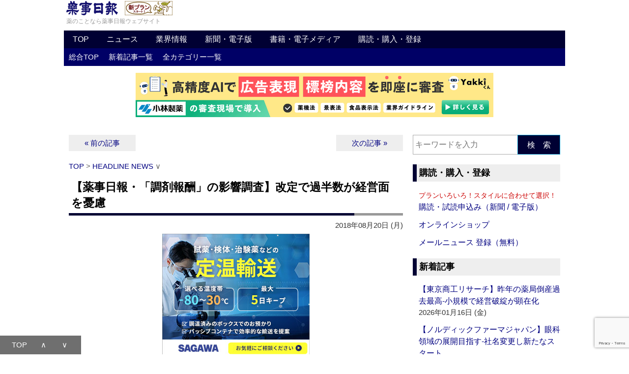

--- FILE ---
content_type: text/html; charset=UTF-8
request_url: https://www.yakuji.co.jp/entry66753.html
body_size: 112581
content:
<!DOCTYPE html PUBLIC "-//W3C//DTD XHTML 1.0 Transitional//EN" "http://www.w3.org/TR/xhtml1/DTD/xhtml1-transitional.dtd">
<html xmlns="http://www.w3.org/1999/xhtml">
<head>

<meta http-equiv="Content-Type" content="text/html; charset=UTF-8" />



<meta name="description" content="“かかりつけ指導”算定伸展 　2018年度の調剤報酬改定から約3カ月が経過した今年6月末時点で、2期目を迎えた「かかりつけ薬剤師指導料」の算定薬局は53％と、よ…">


<!-- favicon -->
<link rel="icon" href="https://www.yakuji.co.jp/images/favicon.ico">

<!-- apple-touch-icon-precomposed -->
<link rel="apple-touch-icon-precomposed" href="https://www.yakuji.co.jp/images/apple-touch-icon-precomposed.png" />


<!-- 仮想ウィンドウサイズ -->
<meta name="viewport" content="width=device-width,initial-scale=1.0">


<meta name='robots' content='max-image-preview:large' />
<link rel="alternate" title="oEmbed (JSON)" type="application/json+oembed" href="https://www.yakuji.co.jp/wp-json/oembed/1.0/embed?url=https%3A%2F%2Fwww.yakuji.co.jp%2Fentry66753.html" />
<link rel="alternate" title="oEmbed (XML)" type="text/xml+oembed" href="https://www.yakuji.co.jp/wp-json/oembed/1.0/embed?url=https%3A%2F%2Fwww.yakuji.co.jp%2Fentry66753.html&#038;format=xml" />
<!-- Shareaholic - https://www.shareaholic.com -->
<link rel='preload' href='//cdn.shareaholic.net/assets/pub/shareaholic.js' as='script'/>
<script data-no-minify='1' data-cfasync='false'>
_SHR_SETTINGS = {"endpoints":{"local_recs_url":"https:\/\/www.yakuji.co.jp\/wpyj-002\/wp-admin\/admin-ajax.php?action=shareaholic_permalink_related","ajax_url":"https:\/\/www.yakuji.co.jp\/wpyj-002\/wp-admin\/admin-ajax.php"},"site_id":"b93f302fba14d1169f72fc8262126076","url_components":{"year":"2018","monthnum":"08","day":"20","hour":"06","minute":"31","second":"23","post_id":"66753","postname":"%e3%80%90%e6%9c%ac%e7%b4%99%e3%81%8c%e3%80%8c%e8%aa%bf%e5%89%a4%e5%a0%b1%e9%85%ac%e3%80%8d%e3%81%ae%e5%bd%b1%e9%9f%bf%e8%aa%bf%e6%9f%bb%e3%80%91%e6%94%b9%e5%ae%9a%e3%81%a7%e9%81%8e%e5%8d%8a%e6%95%b0","category":"6"}};
</script>
<script data-no-minify='1' data-cfasync='false' src='//cdn.shareaholic.net/assets/pub/shareaholic.js' data-shr-siteid='b93f302fba14d1169f72fc8262126076' async ></script>

<!-- Shareaholic Content Tags -->
<meta name='shareaholic:site_name' content='薬事日報ウェブサイト' />
<meta name='shareaholic:language' content='ja' />
<meta name='shareaholic:url' content='https://www.yakuji.co.jp/entry66753.html' />
<meta name='shareaholic:keywords' content='tag:かかりつけ, tag:かかりつけ薬剤師, tag:かかりつけ薬剤師指導料, tag:基準調剤加算, tag:後発医薬品, tag:薬剤師, tag:薬学, tag:薬局, tag:調剤基本料, tag:調剤報酬, tag:調剤報酬改定, cat:headline news, type:post' />
<meta name='shareaholic:article_published_time' content='2018-08-20T06:31:23+09:00' />
<meta name='shareaholic:article_modified_time' content='2025-06-20T16:31:52+09:00' />
<meta name='shareaholic:shareable_page' content='true' />
<meta name='shareaholic:article_author_name' content='薬事日報社03' />
<meta name='shareaholic:site_id' content='b93f302fba14d1169f72fc8262126076' />
<meta name='shareaholic:wp_version' content='9.7.13' />

<!-- Shareaholic Content Tags End -->
<style id='wp-img-auto-sizes-contain-inline-css' type='text/css'>
img:is([sizes=auto i],[sizes^="auto," i]){contain-intrinsic-size:3000px 1500px}
/*# sourceURL=wp-img-auto-sizes-contain-inline-css */
</style>
<style id='wp-emoji-styles-inline-css' type='text/css'>

	img.wp-smiley, img.emoji {
		display: inline !important;
		border: none !important;
		box-shadow: none !important;
		height: 1em !important;
		width: 1em !important;
		margin: 0 0.07em !important;
		vertical-align: -0.1em !important;
		background: none !important;
		padding: 0 !important;
	}
/*# sourceURL=wp-emoji-styles-inline-css */
</style>
<style id='wp-block-library-inline-css' type='text/css'>
:root{--wp-block-synced-color:#7a00df;--wp-block-synced-color--rgb:122,0,223;--wp-bound-block-color:var(--wp-block-synced-color);--wp-editor-canvas-background:#ddd;--wp-admin-theme-color:#007cba;--wp-admin-theme-color--rgb:0,124,186;--wp-admin-theme-color-darker-10:#006ba1;--wp-admin-theme-color-darker-10--rgb:0,107,160.5;--wp-admin-theme-color-darker-20:#005a87;--wp-admin-theme-color-darker-20--rgb:0,90,135;--wp-admin-border-width-focus:2px}@media (min-resolution:192dpi){:root{--wp-admin-border-width-focus:1.5px}}.wp-element-button{cursor:pointer}:root .has-very-light-gray-background-color{background-color:#eee}:root .has-very-dark-gray-background-color{background-color:#313131}:root .has-very-light-gray-color{color:#eee}:root .has-very-dark-gray-color{color:#313131}:root .has-vivid-green-cyan-to-vivid-cyan-blue-gradient-background{background:linear-gradient(135deg,#00d084,#0693e3)}:root .has-purple-crush-gradient-background{background:linear-gradient(135deg,#34e2e4,#4721fb 50%,#ab1dfe)}:root .has-hazy-dawn-gradient-background{background:linear-gradient(135deg,#faaca8,#dad0ec)}:root .has-subdued-olive-gradient-background{background:linear-gradient(135deg,#fafae1,#67a671)}:root .has-atomic-cream-gradient-background{background:linear-gradient(135deg,#fdd79a,#004a59)}:root .has-nightshade-gradient-background{background:linear-gradient(135deg,#330968,#31cdcf)}:root .has-midnight-gradient-background{background:linear-gradient(135deg,#020381,#2874fc)}:root{--wp--preset--font-size--normal:16px;--wp--preset--font-size--huge:42px}.has-regular-font-size{font-size:1em}.has-larger-font-size{font-size:2.625em}.has-normal-font-size{font-size:var(--wp--preset--font-size--normal)}.has-huge-font-size{font-size:var(--wp--preset--font-size--huge)}.has-text-align-center{text-align:center}.has-text-align-left{text-align:left}.has-text-align-right{text-align:right}.has-fit-text{white-space:nowrap!important}#end-resizable-editor-section{display:none}.aligncenter{clear:both}.items-justified-left{justify-content:flex-start}.items-justified-center{justify-content:center}.items-justified-right{justify-content:flex-end}.items-justified-space-between{justify-content:space-between}.screen-reader-text{border:0;clip-path:inset(50%);height:1px;margin:-1px;overflow:hidden;padding:0;position:absolute;width:1px;word-wrap:normal!important}.screen-reader-text:focus{background-color:#ddd;clip-path:none;color:#444;display:block;font-size:1em;height:auto;left:5px;line-height:normal;padding:15px 23px 14px;text-decoration:none;top:5px;width:auto;z-index:100000}html :where(.has-border-color){border-style:solid}html :where([style*=border-top-color]){border-top-style:solid}html :where([style*=border-right-color]){border-right-style:solid}html :where([style*=border-bottom-color]){border-bottom-style:solid}html :where([style*=border-left-color]){border-left-style:solid}html :where([style*=border-width]){border-style:solid}html :where([style*=border-top-width]){border-top-style:solid}html :where([style*=border-right-width]){border-right-style:solid}html :where([style*=border-bottom-width]){border-bottom-style:solid}html :where([style*=border-left-width]){border-left-style:solid}html :where(img[class*=wp-image-]){height:auto;max-width:100%}:where(figure){margin:0 0 1em}html :where(.is-position-sticky){--wp-admin--admin-bar--position-offset:var(--wp-admin--admin-bar--height,0px)}@media screen and (max-width:600px){html :where(.is-position-sticky){--wp-admin--admin-bar--position-offset:0px}}

/*# sourceURL=wp-block-library-inline-css */
</style><style id='global-styles-inline-css' type='text/css'>
:root{--wp--preset--aspect-ratio--square: 1;--wp--preset--aspect-ratio--4-3: 4/3;--wp--preset--aspect-ratio--3-4: 3/4;--wp--preset--aspect-ratio--3-2: 3/2;--wp--preset--aspect-ratio--2-3: 2/3;--wp--preset--aspect-ratio--16-9: 16/9;--wp--preset--aspect-ratio--9-16: 9/16;--wp--preset--color--black: #000000;--wp--preset--color--cyan-bluish-gray: #abb8c3;--wp--preset--color--white: #ffffff;--wp--preset--color--pale-pink: #f78da7;--wp--preset--color--vivid-red: #cf2e2e;--wp--preset--color--luminous-vivid-orange: #ff6900;--wp--preset--color--luminous-vivid-amber: #fcb900;--wp--preset--color--light-green-cyan: #7bdcb5;--wp--preset--color--vivid-green-cyan: #00d084;--wp--preset--color--pale-cyan-blue: #8ed1fc;--wp--preset--color--vivid-cyan-blue: #0693e3;--wp--preset--color--vivid-purple: #9b51e0;--wp--preset--gradient--vivid-cyan-blue-to-vivid-purple: linear-gradient(135deg,rgb(6,147,227) 0%,rgb(155,81,224) 100%);--wp--preset--gradient--light-green-cyan-to-vivid-green-cyan: linear-gradient(135deg,rgb(122,220,180) 0%,rgb(0,208,130) 100%);--wp--preset--gradient--luminous-vivid-amber-to-luminous-vivid-orange: linear-gradient(135deg,rgb(252,185,0) 0%,rgb(255,105,0) 100%);--wp--preset--gradient--luminous-vivid-orange-to-vivid-red: linear-gradient(135deg,rgb(255,105,0) 0%,rgb(207,46,46) 100%);--wp--preset--gradient--very-light-gray-to-cyan-bluish-gray: linear-gradient(135deg,rgb(238,238,238) 0%,rgb(169,184,195) 100%);--wp--preset--gradient--cool-to-warm-spectrum: linear-gradient(135deg,rgb(74,234,220) 0%,rgb(151,120,209) 20%,rgb(207,42,186) 40%,rgb(238,44,130) 60%,rgb(251,105,98) 80%,rgb(254,248,76) 100%);--wp--preset--gradient--blush-light-purple: linear-gradient(135deg,rgb(255,206,236) 0%,rgb(152,150,240) 100%);--wp--preset--gradient--blush-bordeaux: linear-gradient(135deg,rgb(254,205,165) 0%,rgb(254,45,45) 50%,rgb(107,0,62) 100%);--wp--preset--gradient--luminous-dusk: linear-gradient(135deg,rgb(255,203,112) 0%,rgb(199,81,192) 50%,rgb(65,88,208) 100%);--wp--preset--gradient--pale-ocean: linear-gradient(135deg,rgb(255,245,203) 0%,rgb(182,227,212) 50%,rgb(51,167,181) 100%);--wp--preset--gradient--electric-grass: linear-gradient(135deg,rgb(202,248,128) 0%,rgb(113,206,126) 100%);--wp--preset--gradient--midnight: linear-gradient(135deg,rgb(2,3,129) 0%,rgb(40,116,252) 100%);--wp--preset--font-size--small: 13px;--wp--preset--font-size--medium: 20px;--wp--preset--font-size--large: 36px;--wp--preset--font-size--x-large: 42px;--wp--preset--spacing--20: 0.44rem;--wp--preset--spacing--30: 0.67rem;--wp--preset--spacing--40: 1rem;--wp--preset--spacing--50: 1.5rem;--wp--preset--spacing--60: 2.25rem;--wp--preset--spacing--70: 3.38rem;--wp--preset--spacing--80: 5.06rem;--wp--preset--shadow--natural: 6px 6px 9px rgba(0, 0, 0, 0.2);--wp--preset--shadow--deep: 12px 12px 50px rgba(0, 0, 0, 0.4);--wp--preset--shadow--sharp: 6px 6px 0px rgba(0, 0, 0, 0.2);--wp--preset--shadow--outlined: 6px 6px 0px -3px rgb(255, 255, 255), 6px 6px rgb(0, 0, 0);--wp--preset--shadow--crisp: 6px 6px 0px rgb(0, 0, 0);}:where(.is-layout-flex){gap: 0.5em;}:where(.is-layout-grid){gap: 0.5em;}body .is-layout-flex{display: flex;}.is-layout-flex{flex-wrap: wrap;align-items: center;}.is-layout-flex > :is(*, div){margin: 0;}body .is-layout-grid{display: grid;}.is-layout-grid > :is(*, div){margin: 0;}:where(.wp-block-columns.is-layout-flex){gap: 2em;}:where(.wp-block-columns.is-layout-grid){gap: 2em;}:where(.wp-block-post-template.is-layout-flex){gap: 1.25em;}:where(.wp-block-post-template.is-layout-grid){gap: 1.25em;}.has-black-color{color: var(--wp--preset--color--black) !important;}.has-cyan-bluish-gray-color{color: var(--wp--preset--color--cyan-bluish-gray) !important;}.has-white-color{color: var(--wp--preset--color--white) !important;}.has-pale-pink-color{color: var(--wp--preset--color--pale-pink) !important;}.has-vivid-red-color{color: var(--wp--preset--color--vivid-red) !important;}.has-luminous-vivid-orange-color{color: var(--wp--preset--color--luminous-vivid-orange) !important;}.has-luminous-vivid-amber-color{color: var(--wp--preset--color--luminous-vivid-amber) !important;}.has-light-green-cyan-color{color: var(--wp--preset--color--light-green-cyan) !important;}.has-vivid-green-cyan-color{color: var(--wp--preset--color--vivid-green-cyan) !important;}.has-pale-cyan-blue-color{color: var(--wp--preset--color--pale-cyan-blue) !important;}.has-vivid-cyan-blue-color{color: var(--wp--preset--color--vivid-cyan-blue) !important;}.has-vivid-purple-color{color: var(--wp--preset--color--vivid-purple) !important;}.has-black-background-color{background-color: var(--wp--preset--color--black) !important;}.has-cyan-bluish-gray-background-color{background-color: var(--wp--preset--color--cyan-bluish-gray) !important;}.has-white-background-color{background-color: var(--wp--preset--color--white) !important;}.has-pale-pink-background-color{background-color: var(--wp--preset--color--pale-pink) !important;}.has-vivid-red-background-color{background-color: var(--wp--preset--color--vivid-red) !important;}.has-luminous-vivid-orange-background-color{background-color: var(--wp--preset--color--luminous-vivid-orange) !important;}.has-luminous-vivid-amber-background-color{background-color: var(--wp--preset--color--luminous-vivid-amber) !important;}.has-light-green-cyan-background-color{background-color: var(--wp--preset--color--light-green-cyan) !important;}.has-vivid-green-cyan-background-color{background-color: var(--wp--preset--color--vivid-green-cyan) !important;}.has-pale-cyan-blue-background-color{background-color: var(--wp--preset--color--pale-cyan-blue) !important;}.has-vivid-cyan-blue-background-color{background-color: var(--wp--preset--color--vivid-cyan-blue) !important;}.has-vivid-purple-background-color{background-color: var(--wp--preset--color--vivid-purple) !important;}.has-black-border-color{border-color: var(--wp--preset--color--black) !important;}.has-cyan-bluish-gray-border-color{border-color: var(--wp--preset--color--cyan-bluish-gray) !important;}.has-white-border-color{border-color: var(--wp--preset--color--white) !important;}.has-pale-pink-border-color{border-color: var(--wp--preset--color--pale-pink) !important;}.has-vivid-red-border-color{border-color: var(--wp--preset--color--vivid-red) !important;}.has-luminous-vivid-orange-border-color{border-color: var(--wp--preset--color--luminous-vivid-orange) !important;}.has-luminous-vivid-amber-border-color{border-color: var(--wp--preset--color--luminous-vivid-amber) !important;}.has-light-green-cyan-border-color{border-color: var(--wp--preset--color--light-green-cyan) !important;}.has-vivid-green-cyan-border-color{border-color: var(--wp--preset--color--vivid-green-cyan) !important;}.has-pale-cyan-blue-border-color{border-color: var(--wp--preset--color--pale-cyan-blue) !important;}.has-vivid-cyan-blue-border-color{border-color: var(--wp--preset--color--vivid-cyan-blue) !important;}.has-vivid-purple-border-color{border-color: var(--wp--preset--color--vivid-purple) !important;}.has-vivid-cyan-blue-to-vivid-purple-gradient-background{background: var(--wp--preset--gradient--vivid-cyan-blue-to-vivid-purple) !important;}.has-light-green-cyan-to-vivid-green-cyan-gradient-background{background: var(--wp--preset--gradient--light-green-cyan-to-vivid-green-cyan) !important;}.has-luminous-vivid-amber-to-luminous-vivid-orange-gradient-background{background: var(--wp--preset--gradient--luminous-vivid-amber-to-luminous-vivid-orange) !important;}.has-luminous-vivid-orange-to-vivid-red-gradient-background{background: var(--wp--preset--gradient--luminous-vivid-orange-to-vivid-red) !important;}.has-very-light-gray-to-cyan-bluish-gray-gradient-background{background: var(--wp--preset--gradient--very-light-gray-to-cyan-bluish-gray) !important;}.has-cool-to-warm-spectrum-gradient-background{background: var(--wp--preset--gradient--cool-to-warm-spectrum) !important;}.has-blush-light-purple-gradient-background{background: var(--wp--preset--gradient--blush-light-purple) !important;}.has-blush-bordeaux-gradient-background{background: var(--wp--preset--gradient--blush-bordeaux) !important;}.has-luminous-dusk-gradient-background{background: var(--wp--preset--gradient--luminous-dusk) !important;}.has-pale-ocean-gradient-background{background: var(--wp--preset--gradient--pale-ocean) !important;}.has-electric-grass-gradient-background{background: var(--wp--preset--gradient--electric-grass) !important;}.has-midnight-gradient-background{background: var(--wp--preset--gradient--midnight) !important;}.has-small-font-size{font-size: var(--wp--preset--font-size--small) !important;}.has-medium-font-size{font-size: var(--wp--preset--font-size--medium) !important;}.has-large-font-size{font-size: var(--wp--preset--font-size--large) !important;}.has-x-large-font-size{font-size: var(--wp--preset--font-size--x-large) !important;}
/*# sourceURL=global-styles-inline-css */
</style>

<style id='classic-theme-styles-inline-css' type='text/css'>
/*! This file is auto-generated */
.wp-block-button__link{color:#fff;background-color:#32373c;border-radius:9999px;box-shadow:none;text-decoration:none;padding:calc(.667em + 2px) calc(1.333em + 2px);font-size:1.125em}.wp-block-file__button{background:#32373c;color:#fff;text-decoration:none}
/*# sourceURL=/wp-includes/css/classic-themes.min.css */
</style>
<link rel='stylesheet' id='contact-form-7-css' href='https://www.yakuji.co.jp/wpyj-002/wp-content/plugins/contact-form-7/includes/css/styles.css?ver=6.1.4' type='text/css' media='all' />
<link rel='stylesheet' id='taxopress-frontend-css-css' href='https://www.yakuji.co.jp/wpyj-002/wp-content/plugins/simple-tags/assets/frontend/css/frontend.css?ver=3.43.0' type='text/css' media='all' />
<script type="text/javascript" src="https://www.yakuji.co.jp/wpyj-002/wp-includes/js/jquery/jquery.min.js?ver=3.7.1" id="jquery-core-js"></script>
<script type="text/javascript" src="https://www.yakuji.co.jp/wpyj-002/wp-includes/js/jquery/jquery-migrate.min.js?ver=3.4.1" id="jquery-migrate-js"></script>
<script type="text/javascript" src="https://www.yakuji.co.jp/wpyj-002/wp-content/plugins/simple-tags/assets/frontend/js/frontend.js?ver=3.43.0" id="taxopress-frontend-js-js"></script>
<link rel="https://api.w.org/" href="https://www.yakuji.co.jp/wp-json/" /><link rel="alternate" title="JSON" type="application/json" href="https://www.yakuji.co.jp/wp-json/wp/v2/posts/66753" /><link rel="EditURI" type="application/rsd+xml" title="RSD" href="https://www.yakuji.co.jp/wpyj-002/xmlrpc.php?rsd" />
<meta name="generator" content="WordPress 6.9" />
<link rel="canonical" href="https://www.yakuji.co.jp/entry66753.html" />
<link rel='shortlink' href='https://www.yakuji.co.jp/?p=66753' />



<title>
  【薬事日報・「調剤報酬」の影響調査】改定で過半数が経営面を憂慮｜薬事日報ウェブサイト
</title>



<link rel="stylesheet" type="text/css" href="https://www.yakuji.co.jp/css/style-yakuji-base.css" />
<link rel="stylesheet" type="text/css" href="https://www.yakuji.co.jp/css/style-yakuji-sp.css" />




<link rel="alternate" type="application/rss+xml" title="薬事日報ウェブサイト RSS Feed" href="https://www.yakuji.co.jp/feed" />


<!-- SlickNav（jQuery） -->
<!-- SlickNav（jQuery） -->


<!-- jQuery -->
<!-- jQuery -->




<!-- menu-pc -->
<script type="text/javascript">
function showsubmenu(id){
	submenu=document.getElementById('s'+id);
	for(i=1;i<=7;i++){
		if(i==id){
			submenu.style.display="block";
		} else{
			document.getElementById('s'+i).style.display="none";
		}
	}
}
</script>
<!-- menu-pc -->




<!-- PolymorphicAds -->
<script type="text/javascript" src="https://img.polymorphicads.jp/api/polyAds.js"></script>
<!-- PolymorphicAds -->




<!-- google Analytics -->

<script>
  (function(i,s,o,g,r,a,m){i['GoogleAnalyticsObject']=r;i[r]=i[r]||function(){
  (i[r].q=i[r].q||[]).push(arguments)},i[r].l=1*new Date();a=s.createElement(o),
  m=s.getElementsByTagName(o)[0];a.async=1;a.src=g;m.parentNode.insertBefore(a,m)
  })(window,document,'script','//www.google-analytics.com/analytics.js','ga');

  ga('create', 'UA-2063461-1', 'auto');
  ga('send', 'pageview');

</script>

<!-- google Analytics -->




<!-- google Analytics (GA4) -->

<!-- Google tag (gtag.js) -->
<script async src="https://www.googletagmanager.com/gtag/js?id=G-9DD7WFW9K3"></script>
<script>
  window.dataLayer = window.dataLayer || [];
  function gtag(){dataLayer.push(arguments);}
  gtag('js', new Date());

  gtag('config', 'G-9DD7WFW9K3');
</script>

<!-- google Analytics (GA4) -->


</head>


<body>


<a name="top"></a>


<!-- header -->
<div id="header">









	<div class="header-box01">


	<div class="hgroup">
	<a href="https://www.yakuji.co.jp/"><img src="https://www.yakuji.co.jp/images/yakujinippo-logo.png" border="0" alt="薬のことなら薬事日報ウェブサイト" width="105" height="29"></a><a href="https://www.yakuji.co.jp/subscription"><img src="https://www.yakuji.co.jp/images/yakujinippo-logo-right-side-003-d.png" border="0" alt="新プラン スタート！" width="111" height="29"></a>
	<div class="catchphrase">薬のことなら薬事日報ウェブサイト</div>
	<!-- hgroup -->
	</div>


	<!-- header-box01 -->
	</div>




<div id="menu-pc">

<div id="navigation">

<ul id="mymenu">
	<li><a href="https://www.yakuji.co.jp/" onmouseover="javascript:showsubmenu(1)">TOP</a></li>
	<li><a href="https://www.yakuji.co.jp/news" onmouseover="javascript:showsubmenu(2)">ニュース</a></li>
	<li><a href="https://www.yakuji.co.jp/industry_information" onmouseover="javascript:showsubmenu(3)">業界情報</a></li>
	<li><a href="https://www.yakuji.co.jp/newspaper" onmouseover="javascript:showsubmenu(4)">新聞・電子版</a></li>
	<li><a href="https://www.yakuji.co.jp/book_electronic-media" onmouseover="javascript:showsubmenu(5)">書籍・電子メディア</a></li>
	<li><a href="https://www.yakuji.co.jp/subscription_purchase" onmouseover="javascript:showsubmenu(6)">購読・購入・登録</a></li>
</ul>

<!-- navigation -->
</div>

<div id="sublinks">

	<ul id="s1">
	<li><a href="https://www.yakuji.co.jp/">総合TOP</a></li>
	<li><a href="https://www.yakuji.co.jp/updated-news">新着記事一覧</a></li>
	<li><a href="https://www.yakuji.co.jp/category">全カテゴリー一覧</a></li>
	</ul>

	<ul id="s2">
	<li><a href="https://www.yakuji.co.jp/entrycategory/6">HEADLINE NEWS</a></li>
	<li><a href="https://www.yakuji.co.jp/entrycategory/healthday-news">ヘルスデーニュース‐FDA関連‐</a></li>
	<li><a href="https://www.yakuji.co.jp/entrycategory/nuovo">医療機器・化粧品</a></li>
	<li><a href="https://www.yakuji.co.jp/entrycategory/13">新薬・新製品情報</a></li>
	<li><a href="https://www.yakuji.co.jp/entrycategory/12">人事・組織</a></li>
	<li><a href="https://www.yakuji.co.jp/entrycategory/8">無季言</a></li>
	<li><a href="https://www.yakuji.co.jp/entrycategory/9">社説</a></li>
	<li><a href="https://www.yakuji.co.jp/entrycategory/71">企画</a></li>
	<li><a href="https://www.yakuji.co.jp/entrycategory/35">訃報</a></li>
	<li><a href="https://www.yakuji.co.jp/entrycategory/kikou">寄稿</a></li>
	</ul>

	<ul id="s3">
	<li><a href="https://www.yakuji.co.jp/moyooshi">研修会 セミナー 催し物 トップ</a></li>
	<li><a href="https://www.yakuji.co.jp/entrycategory/19">Press Release Title List</a></li>
	<li><a href="https://www.yakuji.co.jp/entrycategory/22">Press Release Title List：新製品</a></li>
	<li><a href="https://www.yakuji.co.jp/entrycategory/21">行政情報リスト</a></li>
	<li><a href="https://www.yakuji.co.jp/entrycategory/46">登録販売者試験・日程一覧</a></li>
	</ul>

	<ul id="s4">
	<li><a href="https://www.yakuji.co.jp/entrycategory/16">薬事日報 見出し</a></li>
	<li><a href="https://www.yakuji.co.jp/entrycategory/70">薬事日報 薬学生新聞</a></li>
	<li><a href="https://yakunet.yakuji.co.jp/" target="_blank">薬事日報 電子版</a></li>
	<li><a href="https://yakunet.yakuji.co.jp/index.php?PAGE=DENSHIBAN">薬事日報 電子版とは</a></li>
	<li><a href="https://www.yakuji.co.jp/yakujinippo-newsmart">薬事日報 NEWSmart（モバイル版）</a></li>
	</ul>

	<ul id="s5">
	<li><a href="https://www.yakuji.co.jp/entrycategory/17">書籍</a></li>
	<li><a href="https://www.yakuji.co.jp/english_publications">YAKUJINIPPO’s English Publications</a></li>
	<li><a href="https://www.yakuji.co.jp/entrycategory/electronic-media">電子メディア</a></li>
	<li><a href="https://www.yakuji.co.jp/entrycategory/65">書籍 訂正・追加情報</a></li>
	</ul>

	<ul id="s6">
	<li><a href="https://www.yakuji.co.jp/subscription">薬事日報 購読・試読申込み（新聞 / 電子版）</a></li>
	<li><a href="http://yakuji-shop.jp/" target="_blank">オンラインショップ</a></li>
	<li><a href="https://www.yakuji.co.jp/yakujinippo_mailnews">薬事日報メールニュース 登録（無料）</a></li>
	</ul>

<!-- sublinks -->
</div>

<!-- menu-pc -->
</div>




<header>
	<div class="header-logo-menu">
	<div id="nav-drawer">
		<input id="nav-input" type="checkbox" class="nav-unshown">
		<label id="nav-open" for="nav-input"><span></span></label>
		<label class="nav-unshown" id="nav-close" for="nav-input"></label>
		<div id="nav-content">




<details class="accordion-01">
    <summary>書籍・電子メディア</summary>
		<ul>
			<li><a href="https://www.yakuji.co.jp/entrycategory/17">書籍</a></li>
			<li><a href="https://www.yakuji.co.jp/english_publications">YAKUJINIPPO’s English Publications</a></li>
			<li><a href="https://www.yakuji.co.jp/entrycategory/electronic-media">電子メディア</a></li>
			<li><a href="https://www.yakuji.co.jp/entrycategory/65">書籍 訂正・追加情報</a></li>
		</ul>
</details>


<details class="accordion-01">
    <summary>新聞・電子版</summary>
		<ul>
			<li><a href="https://www.yakuji.co.jp/entrycategory/16">薬事日報 見出し</a></li>
			<li><a href="https://www.yakuji.co.jp/entrycategory/70">薬事日報 薬学生新聞</a></li>
			<li><a href="https://yakunet.yakuji.co.jp/" target="_blank">薬事日報 電子版</a></li>
			<li><a href="https://www.yakuji.co.jp/denshiban_index">薬事日報 電子版とは</a></li>
			<li><a href="https://www.yakuji.co.jp/yakujinippo-newsmart">薬事日報 NEWSmart（モバイル版）</a></li>
		</ul>
</details>


<details class="accordion-01">
    <summary>業界情報</summary>
		<ul>
			<li><a href="https://www.yakuji.co.jp/moyooshi">研修会 セミナー 催し物 トップ</a></li>
			<li><a href="https://www.yakuji.co.jp/entrycategory/19">Press Release Title List</a></li>
			<li><a href="https://www.yakuji.co.jp/entrycategory/22">Press Release Title List：新製品</a></li>
			<li><a href="https://www.yakuji.co.jp/entrycategory/21">行政情報リスト</a></li>
			<li><a href="https://www.yakuji.co.jp/entrycategory/46">登録販売者試験・日程一覧</a></li>
		</ul>
</details>


<details open="open" class="accordion-01">
    <summary>ニュース</summary>
		<ul>
			<li><a href="https://www.yakuji.co.jp/entrycategory/6">HEADLINE NEWS</a></li>
			<li><a href="https://www.yakuji.co.jp/entrycategory/healthday-news">ヘルスデーニュース‐FDA関連‐</a></li>
			<li><a href="https://www.yakuji.co.jp/entrycategory/nuovo">医療機器・化粧品</a></li>
			<li><a href="https://www.yakuji.co.jp/entrycategory/13">新薬・新製品情報</a></li>
			<li><a href="https://www.yakuji.co.jp/entrycategory/12">人事・組織</a></li>
			<li><a href="https://www.yakuji.co.jp/entrycategory/8">無季言</a></li>
			<li><a href="https://www.yakuji.co.jp/entrycategory/9">社説</a></li>
			<li><a href="https://www.yakuji.co.jp/entrycategory/71">企画</a></li>
			<li><a href="https://www.yakuji.co.jp/entrycategory/35">訃報</a></li>
			<li><a href="https://www.yakuji.co.jp/entrycategory/kikou">寄稿</a></li>
		</ul>
</details>




		</div>
	</div>
		<div class="logo-area"><a href="#search"><img src="https://ynps.yakuji.co.jp/images/magnifying-glass_40-40.png" border="0" alt="" width="20" height="20"></a></div>
	</div>
</header>




	<!-- グローバルメニュー下メニュー -->

<ul class="header-box02">
<li><a href="https://www.yakuji.co.jp/updated-news">新着</a></li>
<li><a href="https://www.yakuji.co.jp/category">全カテゴリー</a></li>
<li><a href="https://www.yakuji.co.jp/subscription_purchase">購読・購入・登録</a></li>
</ul>




	<!-- AD -->

	<!-- ▼レスポンシブバナー：inc-banner-01.php▼ -->
	
	<!-- AD：レスポンシブバナー -->

	<div class="aside">

	<div class="center">

	<div class="rb">


<!-- PolymorphicAds　ResponsiveBanner_HTML -->
<script src="https://ad.poly.admatrix.jp/api/polyAdsLoader.js?adUnitId=d1199ebe5210bb51e7f82bb6eb2d4fb9&p=%7B%22testMode%22%3Afalse%2C%22safeFrame%22%3Afalse%7D" async></script>
<!-- PolymorphicAds　ResponsiveBanner_HTML -->


	<!-- rb -->
	</div>

	<!-- center -->
	</div>

	<!-- aside -->
	</div>

	<!-- ▲レスポンシブバナー：inc-banner-01.php▲ -->




	<!-- header -->
	</div>


<!-- ▼contents▼_end-footer -->
<div id="contents">

<div id="main">




	<div class="aside">

	<!-- ▼前・次の記事▼ -->
	<div class="nav-previous-next01">
	<div class="nav-previous01"><a href="https://www.yakuji.co.jp/entry66755.html" rel="prev">&nbsp;&nbsp;&laquo;&nbsp;前の記事&nbsp;&nbsp;</a></div>
	<div class="nav-next01"><a href="https://www.yakuji.co.jp/entry66756.html" rel="next">&nbsp;&nbsp;次の記事&nbsp;&raquo;&nbsp;&nbsp;</a></div>
	<!-- nav-previous-next01 -->
	</div>
	<!-- ▲前・次の記事▲ -->

	<!-- aside -->
	</div>




	<!-- float　クリア -->
	<div class="clear"><hr /></div>




	<!-- ▼パンくずリスト▼ -->
	<div class="pan">

			<a href="https://www.yakuji.co.jp">TOP</a>&nbsp;&gt;&nbsp;<a href="https://www.yakuji.co.jp/entrycategory/6">HEADLINE NEWS</a>&nbsp;&or;&nbsp;
	<!-- ▲パンくずリスト▲ -->
	<!-- pan -->
	</div>




	<!-- コンテンツ -->

	<div class="article">




	<!-- ▼ループ▼ -->
	



	<!-- ▼タイトル▼ -->
	<div class="title">
	<h1>【薬事日報・「調剤報酬」の影響調査】改定で過半数が経営面を憂慮</h1>
	<!-- title -->
	</div>
	<!-- ▲タイトル▲ -->




	<!-- ▼条件分岐▼ -->


	<div class="time">
	2018年08月20日 (月)	<!-- time -->
	</div>


	<!-- ▲条件分岐▲ -->




	<!-- AD -->

	<!-- ▼プライムディスプレイ１：inc-rectangle-01.php▼ -->
	
	<!-- AD：プライムディスプレイ１ -->

	<div class="aside">

	<div class="center">

	<div class="pd">


<!-- PolymorphicAds　PrimeDisplay1_HTML -->
<script src="https://ad.poly.admatrix.jp/api/polyAdsLoader.js?adUnitId=2ce32639f90a4be5ee790eba9f7a1096&p=%7B%22testMode%22%3Afalse%2C%22safeFrame%22%3Afalse%7D" async></script>
<!-- PolymorphicAds　PrimeDisplay1_HTML -->


	<!-- pd -->
	</div>

	<!-- center -->
	</div>

	<!-- aside -->
	</div>

	<!-- ▲プライムディスプレイ１：inc-rectangle-01.php▲ -->




	<!-- ▼本文▼ -->
	<div class="text">








	<div style='display:none;' class='shareaholic-canvas' data-app='share_buttons' data-title='【薬事日報・「調剤報酬」の影響調査】改定で過半数が経営面を憂慮' data-link='https://www.yakuji.co.jp/entry66753.html' data-app-id-name='post_above_content'></div><h2>“かかりつけ指導”算定伸展</h2>
<p>
　2018年度の調剤報酬改定から約3カ月が経過した今年6月末時点で、2期目を迎えた「かかりつけ薬剤師指導料」の算定薬局は53％と、ようやく過半数に達し、基準調剤加算から“衣替え”した地域支援体制加算の算定が35％であることなどが、本紙が全国の保険薬局を対象に実施した18年度調剤報酬改定の影響調査で明らかになった。一方、調剤基本料の区分に対する要件改変を受けて、基本料1（41点）は改定前は90％だったが、改定後は84％と6ポイント低下した。18年度改定全体に対する経営面での評価としては、“悪い”が約5割に達した。一方の“良い”は1割程度であったが、16年度改定に対する本紙影響調査では“不満”が約7割と非常に高かったことを見ると、今回は厳しい環境の中でも相応に評価しているようだ。
</p>
<p><span id="more-66753"></span></p>
<p>
　今調査は18年度改定前の3月末時点までと、その後の6月末時点での状況の比較を中心に、改定年度に限り緊急調査として実施しているもので、14年度改定時の調査から3回目となる。調査対象は各地方厚生局の施設基準の届出データを元に全国5万6819軒からランダムに抽出した3000軒の保険薬局に対し郵送で依頼した。7月中旬までに回答が得られた402軒について集計、分析を行った。回収率は13.4％であった。質問項目は、[1]店舗環境・施設基準など[2]後発医薬品への対応[3]薬学管理料等の状況・その他――の大項目からなる。</p>
<div style='display:none;' class='shareaholic-canvas' data-app='share_buttons' data-title='【薬事日報・「調剤報酬」の影響調査】改定で過半数が経営面を憂慮' data-link='https://www.yakuji.co.jp/entry66753.html' data-app-id-name='post_below_content'></div><div style='display:none;' class='shareaholic-canvas' data-app='recommendations' data-title='【薬事日報・「調剤報酬」の影響調査】改定で過半数が経営面を憂慮' data-link='https://www.yakuji.co.jp/entry66753.html' data-app-id-name='post_below_content'></div>



	<!-- float　クリア -->
	<div class="clear"><hr /></div>




	<!-- ▼条件分岐▼ -->

	
<p>
<a href="https://yakunet.yakuji.co.jp/index.php?PAGE=YR_DETAIL&TARGET_ID=110483" target="_blank">［ 記事全文 ］</a>
</p><p>
＊ 全文閲覧には <a href="https://www.yakuji.co.jp/subscription">薬事日報 電子版&nbsp;»</a> への申込みが必要です。
</p>

	
	<!-- ▲条件分岐▲ -->




	<!-- ▼条件分岐▼ -->

	
	<!-- ▲条件分岐▲ -->




	<!-- ▼条件分岐▼ -->





	<!-- ▲条件分岐▲ -->




	<!-- ▼条件分岐▼ -->

	
	<!-- ▲条件分岐▲ -->




	<!-- ▼条件分岐▼ -->





	<!-- ▲条件分岐▲ -->




	<!-- ▼条件分岐▼ -->





	<!-- ▲条件分岐▲ -->




	<!-- ▼条件分岐▼ -->





	<!-- ▲条件分岐▲ -->




	<!-- ▼条件分岐▼ -->





	<!-- ▲条件分岐▲ -->




	<div class="aside">

	<!-- 記事本文ページ分割 -->

	<div class="division">

	
	<!-- division -->
	</div>

	<!-- aside -->
	</div>




	<!-- text -->
	</div>
	<!-- ▲本文▲ -->




	<!-- ▲ループ▲ -->
	


	<!-- article -->
	</div>




	<!-- float　クリア -->
	<div class="clear"><hr /></div>




	<!-- AD -->

	<!-- ▼プライムディスプレイ２：inc-rectangle-02.php▼ -->
	
	<!-- AD：プライムディスプレイ２ -->

	<div class="aside">

	<div class="center">

	<div class="pd">


<!-- PolymorphicAds　PrimeDisplay2_HTML -->
<script src="https://ad.poly.admatrix.jp/api/polyAdsLoader.js?adUnitId=2ce32639f90a4be58652984b93ee5de1&p=%7B%22testMode%22%3Afalse%2C%22safeFrame%22%3Afalse%7D" async></script>
<!-- PolymorphicAds　PrimeDisplay2_HTML -->


	<!-- pd -->
	</div>

	<!-- center -->
	</div>

	<!-- aside -->
	</div>

	<!-- ▲プライムディスプレイ２：inc-rectangle-02.php▲ -->




	<!-- AD -->

	<!-- ▼テキスト広告：inc-txt-01.php▼ -->
		<!-- テキスト広告 -->

	<!-- AD -->

	<div class="aside">

<div class="ad-text01">‐AD‐</div>

<!-- PolymorphicAds　Text10 -->
<div id="tl">




<ul>


<li>
<script src="https://ad.poly.admatrix.jp/api/polyAdsLoader.js?adUnitId=2ce32639f90a4be5ba7a167a38e5cfd9&p=%7B%22testMode%22%3Afalse%2C%22safeFrame%22%3Afalse%7D" async></script>
</li>


</ul>




<!-- PolymorphicAds　Text10 -->
</div>

	<!-- aside -->
	</div>
	<!-- ▲テキスト広告：inc-txt-01.php▲ -->




	<div class="aside">

	<!-- ▼前・次の記事▼ -->
	<div class="nav-previous-next01">
	<div class="nav-previous01"><a href="https://www.yakuji.co.jp/entry66755.html" rel="prev">&nbsp;&nbsp;&laquo;&nbsp;前の記事&nbsp;&nbsp;</a></div>
	<div class="nav-next01"><a href="https://www.yakuji.co.jp/entry66756.html" rel="next">&nbsp;&nbsp;次の記事&nbsp;&raquo;&nbsp;&nbsp;</a></div>
	<!-- nav-previous-next01 -->
	</div>
	<!-- ▲前・次の記事▲ -->

	<!-- aside -->
	</div>




	<!-- float　クリア -->
	<div class="clear"><hr /></div>




	<!-- 購読、登録 -->

	<div class="aside">

<div style="margin: 40px 0 10px 0;">
<div class="yn-btn-001">
<a href="https://www.yakuji.co.jp/subscription">購読の申込み（新聞 / 電子版）</a>
</div>
</div>

<div style="margin: 10px 0 40px 0;">
<div class="yn-btn-001">
<a href="https://www.yakuji.co.jp/yakujinippo_mailnews">メールニュースの登録（無料）</a>
</div>
</div>

	<!-- aside -->
	</div>




	<div class="aside">


	<!-- ▼検索▼ -->

<div class="search-box">
<form action="https://www.yakuji.co.jp" name="search" method="get">
	<dl class="search">
		<dt><input type="text" name="s" value="" placeholder="キーワードを入力" /></dt>
		<dd><button>検&nbsp;&nbsp;&nbsp;&nbsp;索</button></dd>
	</dl>
</form>
</div>

	<!-- ▲検索▲ -->


	<!-- aside -->
	</div>




	<!-- 同カテゴリーの記事　リストorリンク２ -->

	<div class="article">


	<div class="category-list">この記事と同じカテゴリーの新着記事</div>




<ul>


<li><a href="https://www.yakuji.co.jp/entry128675.html">【東京商工リサーチ】昨年の薬局倒産過去最高‐小規模で経営破綻が顕在化</a></li>


<li><a href="https://www.yakuji.co.jp/entry128686.html">【ノルディックファーマジャパン】眼科領域の展開目指す‐社名変更し新たなスタート</a></li>


<li><a href="https://www.yakuji.co.jp/entry128676.html">【中医協総会】調剤賃上げ対応で評価新設‐薬局事務職員はベア5.7％</a></li>


<li><a href="https://www.yakuji.co.jp/entry128681.html">日薬 岩月会長、2期目出馬を正式表明‐「リスト完遂する年に」</a></li>


<li><a href="https://www.yakuji.co.jp/entry128679.html">【中医協総会】薬局敷地内の開設を禁止‐遠隔診療受診施設規定で</a></li>


<li><a href="https://www.yakuji.co.jp/entry128678.html">【厚労省】新薬承認は年7回継続</a></li>


</ul>



	<div class="more">

<a href="https://www.yakuji.co.jp/entrycategory/6">もっと見る&nbsp;&raquo;</a>

	<!-- more -->
	</div>


	<!-- article -->
	</div>




	<!-- float　クリア -->
	<div class="clear"><hr /></div>




	<!-- AD -->

	<!-- おすすめ情報（Recommended information）（モバイル） -->

	<!-- ▼テキスト広告：inc-txt-02.php▼ -->
	<!-- おすすめ情報（Recommended information） -->
<!-- PolymorphicAds　Text01-03 -->


<div class="aside">




<div class="category-list">おすすめ情報<span class="ad-text03">‐AD‐</span></div>




<div id="tl">




<script src="https://ad.poly.admatrix.jp/api/polyAdsLoader.js?adUnitId=2ce32639f90a4be5aa53a58e91ecbd92&p=%7B%22testMode%22%3Afalse%2C%22safeFrame%22%3Afalse%7D" async></script>




</div>




	<div class="more">
	<a href="https://www.yakuji.co.jp/entrycategory/spa">おすすめ情報 アーカイブ ‐AD‐を見る&nbsp;&raquo;</a>
	<!-- more -->
	</div>




</div>
	<!-- ▲テキスト広告：inc-txt-02.php▲ -->




	<!-- 抜粋 -->

	<!-- ▼テキスト広告：inc-excerpt-01.php▼ -->
	



	<!-- HEADLINE NEWS　リスト -->

	<div class="article">

	<div class="category-list">HEADLINE NEWS</div>

	<ul>




		<!-- ▼ループ▼ -->
	
	<li><div class="list-box"><a href="https://www.yakuji.co.jp/entry128675.html"></a><a href="https://www.yakuji.co.jp/entry128675.html">【東京商工リサーチ】昨年の薬局倒産過去最高‐小規模で経営破綻が顕在化</a><br /><span class="time-list">2026年01月16日 (金)</span></div><div class="clear"><hr /></div></li>

	<!-- ▲ループ▲ -->
	
	<li><div class="list-box"><a href="https://www.yakuji.co.jp/entry128686.html"></a><a href="https://www.yakuji.co.jp/entry128686.html">【ノルディックファーマジャパン】眼科領域の展開目指す‐社名変更し新たなスタート</a><br /><span class="time-list">2026年01月16日 (金)</span></div><div class="clear"><hr /></div></li>

	<!-- ▲ループ▲ -->
	


	</ul>


	<div class="more">
	<a href="https://www.yakuji.co.jp/entrycategory/6">もっと見る&nbsp;&raquo;</a>
	<!-- more -->
	</div>


	<!-- article -->
	</div>








	<!-- ヘルスデーニュース‐FDA関連‐　リスト -->

	<div class="article">

	<div class="category-list">ヘルスデーニュース‐FDA関連‐</div>

	<ul>




		<!-- ▼ループ▼ -->
	
	<li><div class="list-box"><a href="https://www.yakuji.co.jp/entry128375.html"><img width="100" height="100" src="https://www.yakuji.co.jp/wpyj-002/wp-content/uploads/2026/01/hdn_20260108_01-01-100x100.jpg" class="attachment-post-thumbnail size-post-thumbnail wp-post-image" alt="" decoding="async" loading="lazy" srcset="https://www.yakuji.co.jp/wpyj-002/wp-content/uploads/2026/01/hdn_20260108_01-01-100x100.jpg 100w, https://www.yakuji.co.jp/wpyj-002/wp-content/uploads/2026/01/hdn_20260108_01-01-150x150.jpg 150w" sizes="auto, (max-width: 100px) 100vw, 100px" /></a><a href="https://www.yakuji.co.jp/entry128375.html">米FDAが症候性閉塞性肥大型心筋症の治療薬としてMyqorzoを承認</a><br /><span class="time-list">2026年01月08日 (木)</span></div><div class="clear"><hr /></div></li>

	<!-- ▲ループ▲ -->
	
	<li><div class="list-box"><a href="https://www.yakuji.co.jp/entry127761.html"><img width="100" height="100" src="https://www.yakuji.co.jp/wpyj-002/wp-content/uploads/2025/12/hdn_20251219_01-01-100x100.jpg" class="attachment-post-thumbnail size-post-thumbnail wp-post-image" alt="" decoding="async" loading="lazy" srcset="https://www.yakuji.co.jp/wpyj-002/wp-content/uploads/2025/12/hdn_20251219_01-01-100x100.jpg 100w, https://www.yakuji.co.jp/wpyj-002/wp-content/uploads/2025/12/hdn_20251219_01-01-150x150.jpg 150w" sizes="auto, (max-width: 100px) 100vw, 100px" /></a><a href="https://www.yakuji.co.jp/entry127761.html">米FDA、淋病の治療薬として経口治療薬2種類を承認</a><br /><span class="time-list">2025年12月19日 (金)</span></div><div class="clear"><hr /></div></li>

	<!-- ▲ループ▲ -->
	


	</ul>


	<div class="more">
	<a href="https://www.yakuji.co.jp/entrycategory/healthday-news">もっと見る&nbsp;&raquo;</a>
	<!-- more -->
	</div>


	<!-- article -->
	</div>







	<!-- AD -->

	<!-- ▼プライムディスプレイ３：inc-rectangle-03.php▼ -->
	
	<!-- AD：プライムディスプレイ３ -->

	<div class="aside">

	<div class="center">

	<div class="pd">


<!-- PolymorphicAds　PrimeDisplay3_HTML -->
<script src="https://ad.poly.admatrix.jp/api/polyAdsLoader.js?adUnitId=2ce32639f90a4be5fec4043e57d176fa&p=%7B%22testMode%22%3Afalse%2C%22safeFrame%22%3Afalse%7D" async></script>
<!-- PolymorphicAds　PrimeDisplay3_HTML -->


	<!-- pd -->
	</div>

	<!-- center -->
	</div>

	<!-- aside -->
	</div>

	<!-- ▲プライムディスプレイ３：inc-rectangle-03.php▲ -->













	<!-- 医療機器・化粧品 -->

	<div class="article">

	<div class="category-list">医療機器・化粧品</div>

	<ul>




		<!-- ▼ループ▼ -->
	
	<li><div class="list-box"><a href="https://www.yakuji.co.jp/entry128709.html"></a><a href="https://www.yakuji.co.jp/entry128709.html">【日本光電】ドゥウェル社の株式取得へ‐質の高いITソリューション提供で</a><br /><span class="time-list">2026年01月16日 (金)</span></div><div class="clear"><hr /></div></li>

	<!-- ▲ループ▲ -->
	
	<li><div class="list-box"><a href="https://www.yakuji.co.jp/entry128707.html"><img width="100" height="100" src="https://www.yakuji.co.jp/wpyj-002/wp-content/uploads/2026/01/202601160737_0115ka2-1-100x100.jpg" class="attachment-post-thumbnail size-post-thumbnail wp-post-image" alt="検査センター内部の様子" decoding="async" loading="lazy" srcset="https://www.yakuji.co.jp/wpyj-002/wp-content/uploads/2026/01/202601160737_0115ka2-1-100x100.jpg 100w, https://www.yakuji.co.jp/wpyj-002/wp-content/uploads/2026/01/202601160737_0115ka2-1-150x150.jpg 150w" sizes="auto, (max-width: 100px) 100vw, 100px" /></a><a href="https://www.yakuji.co.jp/entry128707.html">【日立ハイテク】韓国の大手検査センターSGMFで‐検体検査自動化システムが稼働開始</a><br /><span class="time-list">2026年01月16日 (金)</span></div><div class="clear"><hr /></div></li>

	<!-- ▲ループ▲ -->
	



	</ul>


	<div class="more">
	<a href="https://www.yakuji.co.jp/entrycategory/nuovo">もっと見る&nbsp;&raquo;</a>
	<!-- more -->
	</div>


	<!-- article -->
	</div>

















	<!-- 新薬・新製品情報　リスト -->

	<div class="article">

	<div class="category-list">新薬・新製品情報</div>

	<ul>




		<!-- ▼ループ▼ -->
	
	<li><div class="list-box"><a href="https://www.yakuji.co.jp/entry128699.html"></a><a href="https://www.yakuji.co.jp/entry128699.html">【新製品】圧力波治療器「PHYSISHOCK」2月に発売へ　OG技研</a><br /><span class="time-list">2026年01月16日 (金)</span></div><div class="clear"><hr /></div></li>

	<!-- ▲ループ▲ -->
	
	<li><div class="list-box"><a href="https://www.yakuji.co.jp/entry128690.html"><img width="100" height="100" src="https://www.yakuji.co.jp/wpyj-002/wp-content/uploads/2026/01/202601160730_0115ichi1_1-100x100.jpg" class="attachment-post-thumbnail size-post-thumbnail wp-post-image" alt="" decoding="async" loading="lazy" srcset="https://www.yakuji.co.jp/wpyj-002/wp-content/uploads/2026/01/202601160730_0115ichi1_1-100x100.jpg 100w, https://www.yakuji.co.jp/wpyj-002/wp-content/uploads/2026/01/202601160730_0115ichi1_1-150x150.jpg 150w" sizes="auto, (max-width: 100px) 100vw, 100px" /></a><a href="https://www.yakuji.co.jp/entry128690.html">【新製品】肌に配慮しながらしっかり落とすクリームタイプの「muo（ミュオ）ミルキィクレンジ…</a><br /><span class="time-list">2026年01月16日 (金)</span></div><div class="clear"><hr /></div></li>

	<!-- ▲ループ▲ -->
	



	</ul>


	<div class="more">
	<a href="https://www.yakuji.co.jp/entrycategory/13">もっと見る&nbsp;&raquo;</a>
	<!-- more -->
	</div>


	<!-- article -->
	</div>










	<!-- 人事・組織　リスト -->

	<div class="article">

	<div class="category-list">人事・組織</div>

	<ul>




		<!-- ▼ループ▼ -->
	
	<li><div class="list-box"><a href="https://www.yakuji.co.jp/entry128703.html"></a><a href="https://www.yakuji.co.jp/entry128703.html">新社長に石川氏が就任へ　H.U.グループHD</a><br /><span class="time-list">2026年01月16日 (金)</span></div><div class="clear"><hr /></div></li>

	<!-- ▲ループ▲ -->
	
	<li><div class="list-box"><a href="https://www.yakuji.co.jp/entry128512.html"></a><a href="https://www.yakuji.co.jp/entry128512.html">CEO、COOの呼称廃止‐大石氏は社長に　シミックホールディングス</a><br /><span class="time-list">2026年01月14日 (水)</span></div><div class="clear"><hr /></div></li>

	<!-- ▲ループ▲ -->
	



	</ul>


	<div class="more">
	<a href="https://www.yakuji.co.jp/entrycategory/12">もっと見る&nbsp;&raquo;</a>
	<!-- more -->
	</div>


	<!-- article -->
	</div>








	<!-- 無季言　リスト -->

	<div class="article">

	<div class="category-list">無季言</div>

	<ul>




		<!-- ▼ループ▼ -->
	
	<li><div class="list-box"><a href="https://www.yakuji.co.jp/entry128663.html"></a><a href="https://www.yakuji.co.jp/entry128663.html">太陽光発電の設置目標、義務化へ</a><br /><span class="time-list">2026年01月16日 (金)</span></div><div class="clear"><hr /></div></li>

	<!-- ▲ループ▲ -->
	
	<li><div class="list-box"><a href="https://www.yakuji.co.jp/entry128509.html"></a><a href="https://www.yakuji.co.jp/entry128509.html">患者が望む効果とは何か</a><br /><span class="time-list">2026年01月14日 (水)</span></div><div class="clear"><hr /></div></li>

	<!-- ▲ループ▲ -->
	



	</ul>


	<div class="more">
	<a href="https://www.yakuji.co.jp/entrycategory/8">もっと見る&nbsp;&raquo;</a>
	<!-- more -->
	</div>


	<!-- article -->
	</div>








	<!-- 社説　リスト -->

	<div class="article">

	<div class="category-list">社説</div>

	<ul>




		<!-- ▼ループ▼ -->
	
	<li><div class="list-box"><a href="https://www.yakuji.co.jp/entry128667.html"></a><a href="https://www.yakuji.co.jp/entry128667.html">薬剤師も人工呼吸器使用に関心を</a><br /><span class="time-list">2026年01月16日 (金)</span></div><div class="clear"><hr /></div></li>

	<!-- ▲ループ▲ -->
	
	<li><div class="list-box"><a href="https://www.yakuji.co.jp/entry128238.html"></a><a href="https://www.yakuji.co.jp/entry128238.html">予算・施策の確実な執行を求む</a><br /><span class="time-list">2026年01月07日 (水)</span></div><div class="clear"><hr /></div></li>

	<!-- ▲ループ▲ -->
	



	</ul>


	<div class="more">
	<a href="https://www.yakuji.co.jp/entrycategory/9">もっと見る&nbsp;&raquo;</a>
	<!-- more -->
	</div>


	<!-- article -->
	</div>










	<!-- 企画　リスト -->

	<div class="article">

	<div class="category-list">企画</div>

	<ul>




		<!-- ▼ループ▼ -->
	
	<li><div class="list-box"><a href="https://www.yakuji.co.jp/entry127282.html"><img width="100" height="100" src="https://www.yakuji.co.jp/wpyj-002/wp-content/uploads/2025/12/y13111_03-01-100x100.jpg" class="attachment-post-thumbnail size-post-thumbnail wp-post-image" alt="" decoding="async" loading="lazy" srcset="https://www.yakuji.co.jp/wpyj-002/wp-content/uploads/2025/12/y13111_03-01-100x100.jpg 100w, https://www.yakuji.co.jp/wpyj-002/wp-content/uploads/2025/12/y13111_03-01-150x150.jpg 150w" sizes="auto, (max-width: 100px) 100vw, 100px" /></a><a href="https://www.yakuji.co.jp/entry127282.html">【医薬翻訳サービス】アジア太平洋機械翻訳協会（AAMT）</a><br /><span class="time-list">2025年12月12日 (金)</span></div><div class="clear"><hr /></div></li>

	<!-- ▲ループ▲ -->
	
	<li><div class="list-box"><a href="https://www.yakuji.co.jp/entry127286.html"><img width="100" height="100" src="https://www.yakuji.co.jp/wpyj-002/wp-content/uploads/2025/12/y13111_04-01-100x100.jpg" class="attachment-post-thumbnail size-post-thumbnail wp-post-image" alt="山本氏" decoding="async" loading="lazy" srcset="https://www.yakuji.co.jp/wpyj-002/wp-content/uploads/2025/12/y13111_04-01-100x100.jpg 100w, https://www.yakuji.co.jp/wpyj-002/wp-content/uploads/2025/12/y13111_04-01-150x150.jpg 150w" sizes="auto, (max-width: 100px) 100vw, 100px" /></a><a href="https://www.yakuji.co.jp/entry127286.html">【医薬翻訳サービス】サン・フレア</a><br /><span class="time-list">2025年12月12日 (金)</span></div><div class="clear"><hr /></div></li>

	<!-- ▲ループ▲ -->
	



	</ul>


	<div class="more">
	<a href="https://www.yakuji.co.jp/entrycategory/71">もっと見る&nbsp;&raquo;</a>
	<!-- more -->
	</div>


	<!-- article -->
	</div>




	<!-- 訃報　リスト -->

	<div class="article">

	<div class="category-list">訃報</div>

	<ul>




		<!-- ▼ループ▼ -->
	
	<li><div class="list-box"><a href="https://www.yakuji.co.jp/entry128189.html"></a><a href="https://www.yakuji.co.jp/entry128189.html">【訃報】中北智久氏（中北薬品代表取締役会長）が死去</a><br /><span class="time-list">2026年01月05日 (月)</span></div><div class="clear"><hr /></div></li>

	<!-- ▲ループ▲ -->
	
	<li><div class="list-box"><a href="https://www.yakuji.co.jp/entry127247.html"><img width="100" height="100" src="https://www.yakuji.co.jp/wpyj-002/wp-content/uploads/2025/12/ynw_20251210_01-01-100x100.jpg" class="attachment-post-thumbnail size-post-thumbnail wp-post-image" alt="別所芳樹氏" decoding="async" loading="lazy" srcset="https://www.yakuji.co.jp/wpyj-002/wp-content/uploads/2025/12/ynw_20251210_01-01-100x100.jpg 100w, https://www.yakuji.co.jp/wpyj-002/wp-content/uploads/2025/12/ynw_20251210_01-01-150x150.jpg 150w" sizes="auto, (max-width: 100px) 100vw, 100px" /></a><a href="https://www.yakuji.co.jp/entry127247.html">【訃報】別所芳樹氏（スズケン最高顧問）が死去</a><br /><span class="time-list">2025年12月10日 (水)</span></div><div class="clear"><hr /></div></li>

	<!-- ▲ループ▲ -->
	



	</ul>


	<div class="more">
	<a href="https://www.yakuji.co.jp/entrycategory/35">もっと見る&nbsp;&raquo;</a>
	<!-- more -->
	</div>


	<!-- article -->
	</div>




	<!-- 寄稿　リスト -->

	<div class="article">

	<div class="category-list">寄稿</div>

	<ul>




		<!-- ▼ループ▼ -->
	
	<li><div class="list-box"><a href="https://www.yakuji.co.jp/entry128228.html"><img width="100" height="100" src="https://www.yakuji.co.jp/wpyj-002/wp-content/uploads/2026/01/ynw_20260109_01-01-100x100.jpg" class="attachment-post-thumbnail size-post-thumbnail wp-post-image" alt="家康公秘伝の漢方薬「八之字」" decoding="async" loading="lazy" srcset="https://www.yakuji.co.jp/wpyj-002/wp-content/uploads/2026/01/ynw_20260109_01-01-100x100.jpg 100w, https://www.yakuji.co.jp/wpyj-002/wp-content/uploads/2026/01/ynw_20260109_01-01-150x150.jpg 150w" sizes="auto, (max-width: 100px) 100vw, 100px" /></a><a href="https://www.yakuji.co.jp/entry128228.html">家康公の漢方薬‐医薬への関心と造詣　むつごろう薬局・東邦大学客員講師　鈴木寛彦</a><br /><span class="time-list">2026年01月09日 (金)</span></div><div class="clear"><hr /></div></li>

	<!-- ▲ループ▲ -->
	
	<li><div class="list-box"><a href="https://www.yakuji.co.jp/entry128226.html"></a><a href="https://www.yakuji.co.jp/entry128226.html">明治・大正期薬業界のCTO　立教大学経済学部助教　安士昌一郎</a><br /><span class="time-list">2026年01月08日 (木)</span></div><div class="clear"><hr /></div></li>

	<!-- ▲ループ▲ -->
	



	</ul>


	<div class="more">
	<a href="https://www.yakuji.co.jp/entrycategory/kikou">もっと見る&nbsp;&raquo;</a>
	<!-- more -->
	</div>


	<!-- article -->
	</div>




	<!-- 研修会 セミナー 催し物　リスト -->

	<div class="article">

	<div class="category-list">研修会 セミナー 催し物</div>

	<ul>




		<!-- ▼ループ▼ -->
	
	<li><div class="list-box"><a href="https://www.yakuji.co.jp/entry128701.html"></a><a href="https://www.yakuji.co.jp/entry128701.html">22日に「介護業界最前線」で無料WEBセミナー　積水ホームテクノ</a><br /><span class="time-list">2026年01月16日 (金)</span></div><div class="clear"><hr /></div></li>

	<!-- ▲ループ▲ -->
	
	<li><div class="list-box"><a href="https://www.yakuji.co.jp/entry128312.html"></a><a href="https://www.yakuji.co.jp/entry128312.html">2月3日に病院薬剤部向け「薬剤部門DX」Webセミナー開催‐信州上田医療センター登壇　メディカ…</a><br /><span class="time-list">2026年01月07日 (水)</span></div><div class="clear"><hr /></div></li>

	<!-- ▲ループ▲ -->
	



	</ul>


	<div class="more">
	<a href="https://www.yakuji.co.jp/entrycategory/event">もっと見る&nbsp;&raquo;</a>
	<!-- more -->
	</div>


	<!-- article -->
	</div>




	<!-- 薬剤師認定制度認証機構 認証機関の生涯研修会　リスト -->

	<div class="article">

	<div class="category-list">薬剤師認定制度認証機構 認証機関の生涯研修会</div>

	<ul>




		<!-- ▼ループ▼ -->
	
	<li><div class="list-box"><a href="https://www.yakuji.co.jp/entry128412.html"></a><a href="https://www.yakuji.co.jp/entry128412.html">日本プライマリ・ケア連合学会　研修会　2026/02</a><br /><span class="time-list">2026年01月13日 (火)</span></div><div class="clear"><hr /></div></li>

	<!-- ▲ループ▲ -->
	
	<li><div class="list-box"><a href="https://www.yakuji.co.jp/entry128401.html"></a><a href="https://www.yakuji.co.jp/entry128401.html">薬学ゼミナール生涯学習センター　薬剤師生涯学習講座　2026/01</a><br /><span class="time-list">2026年01月09日 (金)</span></div><div class="clear"><hr /></div></li>

	<!-- ▲ループ▲ -->
	



	</ul>


	<div class="more">
	<a href="https://www.yakuji.co.jp/entrycategory/37">もっと見る&nbsp;&raquo;</a>
	<!-- more -->
	</div>


	<!-- article -->
	</div>




	<!-- 薬系大学・学部 催し物　リスト -->

	<div class="article">

	<div class="category-list">薬系大学・学部 催し物</div>

	<ul>




		<!-- ▼ループ▼ -->
	
	<li><div class="list-box"><a href="https://www.yakuji.co.jp/entry123842.html"><img width="100" height="100" src="https://www.yakuji.co.jp/wpyj-002/wp-content/uploads/2025/09/doshisha_202511OC-100x100.jpg" class="attachment-post-thumbnail size-post-thumbnail wp-post-image" alt="同志社女子大学OC" decoding="async" loading="lazy" srcset="https://www.yakuji.co.jp/wpyj-002/wp-content/uploads/2025/09/doshisha_202511OC-100x100.jpg 100w, https://www.yakuji.co.jp/wpyj-002/wp-content/uploads/2025/09/doshisha_202511OC-150x150.jpg 150w" sizes="auto, (max-width: 100px) 100vw, 100px" /></a><a href="https://www.yakuji.co.jp/entry123842.html">同志社女子大学　オープンキャンパス　2025/12-2026/03</a><br /><span class="time-list">2025年09月29日 (月)</span></div><div class="clear"><hr /></div></li>

	<!-- ▲ループ▲ -->
	
	<li><div class="list-box"><a href="https://www.yakuji.co.jp/entry122250.html"><img width="100" height="100" src="https://www.yakuji.co.jp/wpyj-002/wp-content/uploads/2025/08/hoku-iryo-u_OC_202509-100x100.jpg" class="attachment-post-thumbnail size-post-thumbnail wp-post-image" alt="北海道医療大学　オープンキャンパス" decoding="async" loading="lazy" srcset="https://www.yakuji.co.jp/wpyj-002/wp-content/uploads/2025/08/hoku-iryo-u_OC_202509-100x100.jpg 100w, https://www.yakuji.co.jp/wpyj-002/wp-content/uploads/2025/08/hoku-iryo-u_OC_202509-150x150.jpg 150w" sizes="auto, (max-width: 100px) 100vw, 100px" /></a><a href="https://www.yakuji.co.jp/entry122250.html">北海道医療大学　オープンキャンパス　2025/09</a><br /><span class="time-list">2025年08月22日 (金)</span></div><div class="clear"><hr /></div></li>

	<!-- ▲ループ▲ -->
	



	</ul>


	<div class="more">
	<a href="https://www.yakuji.co.jp/entrycategory/event-yakudai">もっと見る&nbsp;&raquo;</a>
	<!-- more -->
	</div>


	<!-- article -->
	</div>




	<!-- 薬事日報　リスト -->

	<div class="article">

	<div class="category-list">薬事日報</div>

	<ul>




		<!-- ▼ループ▼ -->
	
	<li><div class="list-box"><a href="https://www.yakuji.co.jp/entry128674.html"></a><a href="https://www.yakuji.co.jp/entry128674.html">薬事日報　2026/01/16</a><br /><span class="time-list">2026年01月16日 (金)</span></div><div class="clear"><hr /></div></li>

	<!-- ▲ループ▲ -->
	
	<li><div class="list-box"><a href="https://www.yakuji.co.jp/entry128514.html"></a><a href="https://www.yakuji.co.jp/entry128514.html">薬事日報　2026/01/14</a><br /><span class="time-list">2026年01月14日 (水)</span></div><div class="clear"><hr /></div></li>

	<!-- ▲ループ▲ -->
	



	</ul>


	<div class="more">
	<a href="https://www.yakuji.co.jp/entrycategory/16">もっと見る&nbsp;&raquo;</a>
	<!-- more -->
	</div>


	<!-- article -->
	</div>




	<!-- 薬学生向け情報　リスト -->

	<div class="article">

	<div class="category-list">薬学生向け情報</div>

	<ul>




		<!-- ▼ループ▼ -->
	
	<li><div class="list-box"><a href="https://www.yakuji.co.jp/entry125846.html"><img width="100" height="100" src="https://www.yakuji.co.jp/wpyj-002/wp-content/uploads/2025/11/g00109_20251115-05-100x100.jpg" class="attachment-post-thumbnail size-post-thumbnail wp-post-image" alt="" decoding="async" loading="lazy" srcset="https://www.yakuji.co.jp/wpyj-002/wp-content/uploads/2025/11/g00109_20251115-05-100x100.jpg 100w, https://www.yakuji.co.jp/wpyj-002/wp-content/uploads/2025/11/g00109_20251115-05-150x150.jpg 150w" sizes="auto, (max-width: 100px) 100vw, 100px" /></a><a href="https://www.yakuji.co.jp/entry125846.html">薬事日報 薬学生新聞　2025/11/15</a><br /><span class="time-list">2025年11月15日 (土)</span></div><div class="clear"><hr /></div></li>

	<!-- ▲ループ▲ -->
	
	<li><div class="list-box"><a href="https://www.yakuji.co.jp/entry125942.html"><img width="100" height="100" src="https://www.yakuji.co.jp/wpyj-002/wp-content/uploads/2025/11/g00109_20251115_01-01-100x100.jpg" class="attachment-post-thumbnail size-post-thumbnail wp-post-image" alt="影山美穂さん" decoding="async" loading="lazy" srcset="https://www.yakuji.co.jp/wpyj-002/wp-content/uploads/2025/11/g00109_20251115_01-01-100x100.jpg 100w, https://www.yakuji.co.jp/wpyj-002/wp-content/uploads/2025/11/g00109_20251115_01-01-150x150.jpg 150w" sizes="auto, (max-width: 100px) 100vw, 100px" /></a><a href="https://www.yakuji.co.jp/entry125942.html">【ヒト・シゴト・ライフスタイル】選択肢の多さが薬学生の強み‐スキルアップ目指し道切り開く…</a><br /><span class="time-list">2025年11月15日 (土)</span></div><div class="clear"><hr /></div></li>

	<!-- ▲ループ▲ -->
	



	</ul>


	<div class="more">
	<a href="https://www.yakuji.co.jp/entrycategory/70">もっと見る&nbsp;&raquo;</a><br />
	<a href="http://yakuji-shop.jp/SHOP/g94943/list.html" target="_blank">薬学生向け書籍&nbsp;&raquo;</a>
	<!-- more -->
	</div>


	<!-- article -->
	</div>




	<!-- Press Release Title List　リスト -->

	<div class="article">

	<div class="category-list">Press Release Title List</div>

	<ul>




		<!-- ▼ループ▼ -->
	
	<li><div class="list-box"><a href="https://www.yakuji.co.jp/entry128665.html"></a><a href="https://www.yakuji.co.jp/entry128665.html">プレスリリース・タイトルリスト　2026/01/15</a><br /><span class="time-list">2026年01月15日 (木)</span></div><div class="clear"><hr /></div></li>

	<!-- ▲ループ▲ -->
	
	<li><div class="list-box"><a href="https://www.yakuji.co.jp/entry128577.html"></a><a href="https://www.yakuji.co.jp/entry128577.html">プレスリリース・タイトルリスト　2026/01/14</a><br /><span class="time-list">2026年01月14日 (水)</span></div><div class="clear"><hr /></div></li>

	<!-- ▲ループ▲ -->
	



	</ul>


	<div class="more">
	<a href="https://www.yakuji.co.jp/entrycategory/19">もっと見る&nbsp;&raquo;</a>
	<!-- more -->
	</div>


	<!-- article -->
	</div>




	<!-- Press Release Title List：新製品　リスト -->

	<div class="article">

	<div class="category-list">Press Release Title List：新製品</div>

	<ul>




		<!-- ▼ループ▼ -->
	
	<li><div class="list-box"><a href="https://www.yakuji.co.jp/entry128666.html"></a><a href="https://www.yakuji.co.jp/entry128666.html">プレスリリース・タイトルリスト：新製品　2026/01/15</a><br /><span class="time-list">2026年01月15日 (木)</span></div><div class="clear"><hr /></div></li>

	<!-- ▲ループ▲ -->
	
	<li><div class="list-box"><a href="https://www.yakuji.co.jp/entry128576.html"></a><a href="https://www.yakuji.co.jp/entry128576.html">プレスリリース・タイトルリスト：新製品　2026/01/14</a><br /><span class="time-list">2026年01月14日 (水)</span></div><div class="clear"><hr /></div></li>

	<!-- ▲ループ▲ -->
	



	</ul>


	<div class="more">
	<a href="https://www.yakuji.co.jp/entrycategory/22">もっと見る&nbsp;&raquo;</a>
	<!-- more -->
	</div>


	<!-- article -->
	</div>




	<!-- 行政情報リスト　リスト -->

	<div class="article">

	<div class="category-list">行政情報リスト</div>

	<ul>




		<!-- ▼ループ▼ -->
	
	<li><div class="list-box"><a href="https://www.yakuji.co.jp/entry128664.html"></a><a href="https://www.yakuji.co.jp/entry128664.html">行政情報リスト　2026/01/15</a><br /><span class="time-list">2026年01月15日 (木)</span></div><div class="clear"><hr /></div></li>

	<!-- ▲ループ▲ -->
	
	<li><div class="list-box"><a href="https://www.yakuji.co.jp/entry128605.html"></a><a href="https://www.yakuji.co.jp/entry128605.html">行政情報リスト　2026/01/14</a><br /><span class="time-list">2026年01月14日 (水)</span></div><div class="clear"><hr /></div></li>

	<!-- ▲ループ▲ -->
	



	</ul>


	<div class="more">
	<a href="https://www.yakuji.co.jp/entrycategory/21">もっと見る&nbsp;&raquo;</a>
	<!-- more -->
	</div>


	<!-- article -->
	</div>




	<!-- 登録販売者試験・日程一覧　リスト -->

	<div class="article">

	<div class="category-list">登録販売者試験・日程一覧</div>

	<ul>




		<!-- ▼ループ▼ -->
	
	<li><div class="list-box"><a href="https://www.yakuji.co.jp/entry124363.html"></a><a href="https://www.yakuji.co.jp/entry124363.html">令和7年度　登録販売者試験　試験結果　【西日本】</a><br /><span class="time-list">2025年12月02日 (火)</span></div><div class="clear"><hr /></div></li>

	<!-- ▲ループ▲ -->
	
	<li><div class="list-box"><a href="https://www.yakuji.co.jp/entry124214.html"></a><a href="https://www.yakuji.co.jp/entry124214.html">令和7年度　登録販売者試験　試験結果　【東日本】</a><br /><span class="time-list">2025年10月21日 (火)</span></div><div class="clear"><hr /></div></li>

	<!-- ▲ループ▲ -->
	



	</ul>


	<div class="more">
	<a href="https://www.yakuji.co.jp/entrycategory/46">もっと見る&nbsp;&raquo;</a>
	<!-- more -->
	</div>


	<!-- article -->
	</div>




	<!-- ▲テキスト広告：inc-excerpt-01.php▲ -->




	<!-- AD-02 -->




	<!-- main -->
	</div>


<div id="sub">




	<div class="aside">


	<!-- ▼検索▼ -->

<div class="search-box-pc">
<form action="https://www.yakuji.co.jp" name="search" method="get">
	<dl class="search">
		<dt><input type="text" name="s" value="" placeholder="キーワードを入力" /></dt>
		<dd><button>検&nbsp;&nbsp;&nbsp;&nbsp;索</button></dd>
	</dl>
</form>
</div>

	<!-- ▲検索▲ -->


	<!-- aside -->
	</div>




	<!-- メニュー -->

	<div class="aside">

	<div class="category-list">購読・購入・登録</div>

<ul>
	<li><span style="font-size: 14px;line-height: 1.2;color: #c00;">プランいろいろ！スタイルに合わせて選択！</span><br /><a href="https://www.yakuji.co.jp/subscription">購読・試読申込み（新聞 / 電子版）</a></li>
	<li><a href="https://yakuji-shop.jp/" target="_blank">オンラインショップ</a></li>
	<li><a href="https://www.yakuji.co.jp/yakujinippo_mailnews">メールニュース 登録（無料）</a></li>
</ul>

	<!-- aside -->
	</div>




	<!-- 新着記事　リスト -->

	<div class="article">


	<div class="category-list">新着記事</div>

	<ul>


		<!-- ▼ループ▼ -->
	
	<li><div class="list-box"><a href="https://www.yakuji.co.jp/entry128675.html"></a><a href="https://www.yakuji.co.jp/entry128675.html">【東京商工リサーチ】昨年の薬局倒産過去最高‐小規模で経営破綻が顕在化</a><br /><span class="time-list">2026年01月16日 (金)</span></div><div class="clear"><hr /></div></li>

	<!-- ▲ループ▲ -->
	
	<li><div class="list-box"><a href="https://www.yakuji.co.jp/entry128686.html"></a><a href="https://www.yakuji.co.jp/entry128686.html">【ノルディックファーマジャパン】眼科領域の展開目指す‐社名変更し新たなスタート</a><br /><span class="time-list">2026年01月16日 (金)</span></div><div class="clear"><hr /></div></li>

	<!-- ▲ループ▲ -->
	
	<li><div class="list-box"><a href="https://www.yakuji.co.jp/entry128709.html"></a><a href="https://www.yakuji.co.jp/entry128709.html">【日本光電】ドゥウェル社の株式取得へ‐質の高いITソリューション提供で</a><br /><span class="time-list">2026年01月16日 (金)</span></div><div class="clear"><hr /></div></li>

	<!-- ▲ループ▲ -->
	
	<li><div class="list-box"><a href="https://www.yakuji.co.jp/entry128707.html"><img width="100" height="100" src="https://www.yakuji.co.jp/wpyj-002/wp-content/uploads/2026/01/202601160737_0115ka2-1-100x100.jpg" class="attachment-post-thumbnail size-post-thumbnail wp-post-image" alt="検査センター内部の様子" decoding="async" loading="lazy" srcset="https://www.yakuji.co.jp/wpyj-002/wp-content/uploads/2026/01/202601160737_0115ka2-1-100x100.jpg 100w, https://www.yakuji.co.jp/wpyj-002/wp-content/uploads/2026/01/202601160737_0115ka2-1-150x150.jpg 150w" sizes="auto, (max-width: 100px) 100vw, 100px" /></a><a href="https://www.yakuji.co.jp/entry128707.html">【日立ハイテク】韓国の大手検査センターSGMFで‐検体検査自動化システムが稼働開始</a><br /><span class="time-list">2026年01月16日 (金)</span></div><div class="clear"><hr /></div></li>

	<!-- ▲ループ▲ -->
	
	<li><div class="list-box"><a href="https://www.yakuji.co.jp/entry128703.html"></a><a href="https://www.yakuji.co.jp/entry128703.html">新社長に石川氏が就任へ　H.U.グループHD</a><br /><span class="time-list">2026年01月16日 (金)</span></div><div class="clear"><hr /></div></li>

	<!-- ▲ループ▲ -->
	
	<li><div class="list-box"><a href="https://www.yakuji.co.jp/entry128701.html"></a><a href="https://www.yakuji.co.jp/entry128701.html">22日に「介護業界最前線」で無料WEBセミナー　積水ホームテクノ</a><br /><span class="time-list">2026年01月16日 (金)</span></div><div class="clear"><hr /></div></li>

	<!-- ▲ループ▲ -->
	
	<li><div class="list-box"><a href="https://www.yakuji.co.jp/entry128699.html"></a><a href="https://www.yakuji.co.jp/entry128699.html">【新製品】圧力波治療器「PHYSISHOCK」2月に発売へ　OG技研</a><br /><span class="time-list">2026年01月16日 (金)</span></div><div class="clear"><hr /></div></li>

	<!-- ▲ループ▲ -->
	
	<li><div class="list-box"><a href="https://www.yakuji.co.jp/entry128695.html"><img width="100" height="100" src="https://www.yakuji.co.jp/wpyj-002/wp-content/uploads/2026/01/202601160733_0115kaw0101-100x100.jpg" class="attachment-post-thumbnail size-post-thumbnail wp-post-image" alt="小野会長" decoding="async" loading="lazy" srcset="https://www.yakuji.co.jp/wpyj-002/wp-content/uploads/2026/01/202601160733_0115kaw0101-100x100.jpg 100w, https://www.yakuji.co.jp/wpyj-002/wp-content/uploads/2026/01/202601160733_0115kaw0101-150x150.jpg 150w" sizes="auto, (max-width: 100px) 100vw, 100px" /></a><a href="https://www.yakuji.co.jp/entry128695.html">【臨薬協】2026年新年賀詞交歓会</a><br /><span class="time-list">2026年01月16日 (金)</span></div><div class="clear"><hr /></div></li>

	<!-- ▲ループ▲ -->
	

	</ul>


	<div class="more">
	<a href="https://www.yakuji.co.jp/updated-news">もっと見る&nbsp;&raquo;</a>
	<!-- more -->
	</div>


	<!-- article -->
	</div>




	<div class="aside">

	<!-- 年月別 全記事一覧 -->

	<div class="category-list">年月別 全記事一覧</div>

	<!-- アーカイブ -->
	<div class="archive">

<select onChange="location=this.options
[this.selectedIndex].value">
<option>年月別 全記事一覧</option>
		<option value='https://www.yakuji.co.jp/entrydate/2026/01'> 2026年1月 &nbsp;(149)</option>
	<option value='https://www.yakuji.co.jp/entrydate/2025/12'> 2025年12月 &nbsp;(392)</option>
	<option value='https://www.yakuji.co.jp/entrydate/2025/11'> 2025年11月 &nbsp;(331)</option>
	<option value='https://www.yakuji.co.jp/entrydate/2025/10'> 2025年10月 &nbsp;(368)</option>
	<option value='https://www.yakuji.co.jp/entrydate/2025/09'> 2025年9月 &nbsp;(368)</option>
	<option value='https://www.yakuji.co.jp/entrydate/2025/08'> 2025年8月 &nbsp;(272)</option>
	<option value='https://www.yakuji.co.jp/entrydate/2025/07'> 2025年7月 &nbsp;(397)</option>
	<option value='https://www.yakuji.co.jp/entrydate/2025/06'> 2025年6月 &nbsp;(369)</option>
	<option value='https://www.yakuji.co.jp/entrydate/2025/05'> 2025年5月 &nbsp;(334)</option>
	<option value='https://www.yakuji.co.jp/entrydate/2025/04'> 2025年4月 &nbsp;(359)</option>
	<option value='https://www.yakuji.co.jp/entrydate/2025/03'> 2025年3月 &nbsp;(305)</option>
	<option value='https://www.yakuji.co.jp/entrydate/2025/02'> 2025年2月 &nbsp;(240)</option>
	<option value='https://www.yakuji.co.jp/entrydate/2025/01'> 2025年1月 &nbsp;(203)</option>
	<option value='https://www.yakuji.co.jp/entrydate/2024/12'> 2024年12月 &nbsp;(236)</option>
	<option value='https://www.yakuji.co.jp/entrydate/2024/11'> 2024年11月 &nbsp;(231)</option>
	<option value='https://www.yakuji.co.jp/entrydate/2024/10'> 2024年10月 &nbsp;(234)</option>
	<option value='https://www.yakuji.co.jp/entrydate/2024/09'> 2024年9月 &nbsp;(265)</option>
	<option value='https://www.yakuji.co.jp/entrydate/2024/08'> 2024年8月 &nbsp;(216)</option>
	<option value='https://www.yakuji.co.jp/entrydate/2024/07'> 2024年7月 &nbsp;(241)</option>
	<option value='https://www.yakuji.co.jp/entrydate/2024/06'> 2024年6月 &nbsp;(247)</option>
	<option value='https://www.yakuji.co.jp/entrydate/2024/05'> 2024年5月 &nbsp;(239)</option>
	<option value='https://www.yakuji.co.jp/entrydate/2024/04'> 2024年4月 &nbsp;(243)</option>
	<option value='https://www.yakuji.co.jp/entrydate/2024/03'> 2024年3月 &nbsp;(319)</option>
	<option value='https://www.yakuji.co.jp/entrydate/2024/02'> 2024年2月 &nbsp;(210)</option>
	<option value='https://www.yakuji.co.jp/entrydate/2024/01'> 2024年1月 &nbsp;(194)</option>
	<option value='https://www.yakuji.co.jp/entrydate/2023/12'> 2023年12月 &nbsp;(229)</option>
	<option value='https://www.yakuji.co.jp/entrydate/2023/11'> 2023年11月 &nbsp;(215)</option>
	<option value='https://www.yakuji.co.jp/entrydate/2023/10'> 2023年10月 &nbsp;(227)</option>
	<option value='https://www.yakuji.co.jp/entrydate/2023/09'> 2023年9月 &nbsp;(282)</option>
	<option value='https://www.yakuji.co.jp/entrydate/2023/08'> 2023年8月 &nbsp;(208)</option>
	<option value='https://www.yakuji.co.jp/entrydate/2023/07'> 2023年7月 &nbsp;(219)</option>
	<option value='https://www.yakuji.co.jp/entrydate/2023/06'> 2023年6月 &nbsp;(247)</option>
	<option value='https://www.yakuji.co.jp/entrydate/2023/05'> 2023年5月 &nbsp;(223)</option>
	<option value='https://www.yakuji.co.jp/entrydate/2023/04'> 2023年4月 &nbsp;(231)</option>
	<option value='https://www.yakuji.co.jp/entrydate/2023/03'> 2023年3月 &nbsp;(331)</option>
	<option value='https://www.yakuji.co.jp/entrydate/2023/02'> 2023年2月 &nbsp;(222)</option>
	<option value='https://www.yakuji.co.jp/entrydate/2023/01'> 2023年1月 &nbsp;(197)</option>
	<option value='https://www.yakuji.co.jp/entrydate/2022/12'> 2022年12月 &nbsp;(215)</option>
	<option value='https://www.yakuji.co.jp/entrydate/2022/11'> 2022年11月 &nbsp;(224)</option>
	<option value='https://www.yakuji.co.jp/entrydate/2022/10'> 2022年10月 &nbsp;(263)</option>
	<option value='https://www.yakuji.co.jp/entrydate/2022/09'> 2022年9月 &nbsp;(236)</option>
	<option value='https://www.yakuji.co.jp/entrydate/2022/08'> 2022年8月 &nbsp;(222)</option>
	<option value='https://www.yakuji.co.jp/entrydate/2022/07'> 2022年7月 &nbsp;(239)</option>
	<option value='https://www.yakuji.co.jp/entrydate/2022/06'> 2022年6月 &nbsp;(300)</option>
	<option value='https://www.yakuji.co.jp/entrydate/2022/05'> 2022年5月 &nbsp;(217)</option>
	<option value='https://www.yakuji.co.jp/entrydate/2022/04'> 2022年4月 &nbsp;(236)</option>
	<option value='https://www.yakuji.co.jp/entrydate/2022/03'> 2022年3月 &nbsp;(323)</option>
	<option value='https://www.yakuji.co.jp/entrydate/2022/02'> 2022年2月 &nbsp;(216)</option>
	<option value='https://www.yakuji.co.jp/entrydate/2022/01'> 2022年1月 &nbsp;(209)</option>
	<option value='https://www.yakuji.co.jp/entrydate/2021/12'> 2021年12月 &nbsp;(234)</option>
	<option value='https://www.yakuji.co.jp/entrydate/2021/11'> 2021年11月 &nbsp;(219)</option>
	<option value='https://www.yakuji.co.jp/entrydate/2021/10'> 2021年10月 &nbsp;(247)</option>
	<option value='https://www.yakuji.co.jp/entrydate/2021/09'> 2021年9月 &nbsp;(278)</option>
	<option value='https://www.yakuji.co.jp/entrydate/2021/08'> 2021年8月 &nbsp;(211)</option>
	<option value='https://www.yakuji.co.jp/entrydate/2021/07'> 2021年7月 &nbsp;(228)</option>
	<option value='https://www.yakuji.co.jp/entrydate/2021/06'> 2021年6月 &nbsp;(273)</option>
	<option value='https://www.yakuji.co.jp/entrydate/2021/05'> 2021年5月 &nbsp;(222)</option>
	<option value='https://www.yakuji.co.jp/entrydate/2021/04'> 2021年4月 &nbsp;(248)</option>
	<option value='https://www.yakuji.co.jp/entrydate/2021/03'> 2021年3月 &nbsp;(333)</option>
	<option value='https://www.yakuji.co.jp/entrydate/2021/02'> 2021年2月 &nbsp;(233)</option>
	<option value='https://www.yakuji.co.jp/entrydate/2021/01'> 2021年1月 &nbsp;(202)</option>
	<option value='https://www.yakuji.co.jp/entrydate/2020/12'> 2020年12月 &nbsp;(224)</option>
	<option value='https://www.yakuji.co.jp/entrydate/2020/11'> 2020年11月 &nbsp;(236)</option>
	<option value='https://www.yakuji.co.jp/entrydate/2020/10'> 2020年10月 &nbsp;(283)</option>
	<option value='https://www.yakuji.co.jp/entrydate/2020/09'> 2020年9月 &nbsp;(249)</option>
	<option value='https://www.yakuji.co.jp/entrydate/2020/08'> 2020年8月 &nbsp;(178)</option>
	<option value='https://www.yakuji.co.jp/entrydate/2020/07'> 2020年7月 &nbsp;(242)</option>
	<option value='https://www.yakuji.co.jp/entrydate/2020/06'> 2020年6月 &nbsp;(251)</option>
	<option value='https://www.yakuji.co.jp/entrydate/2020/05'> 2020年5月 &nbsp;(196)</option>
	<option value='https://www.yakuji.co.jp/entrydate/2020/04'> 2020年4月 &nbsp;(220)</option>
	<option value='https://www.yakuji.co.jp/entrydate/2020/03'> 2020年3月 &nbsp;(229)</option>
	<option value='https://www.yakuji.co.jp/entrydate/2020/02'> 2020年2月 &nbsp;(219)</option>
	<option value='https://www.yakuji.co.jp/entrydate/2020/01'> 2020年1月 &nbsp;(221)</option>
	<option value='https://www.yakuji.co.jp/entrydate/2019/12'> 2019年12月 &nbsp;(254)</option>
	<option value='https://www.yakuji.co.jp/entrydate/2019/11'> 2019年11月 &nbsp;(223)</option>
	<option value='https://www.yakuji.co.jp/entrydate/2019/10'> 2019年10月 &nbsp;(241)</option>
	<option value='https://www.yakuji.co.jp/entrydate/2019/09'> 2019年9月 &nbsp;(234)</option>
	<option value='https://www.yakuji.co.jp/entrydate/2019/08'> 2019年8月 &nbsp;(207)</option>
	<option value='https://www.yakuji.co.jp/entrydate/2019/07'> 2019年7月 &nbsp;(256)</option>
	<option value='https://www.yakuji.co.jp/entrydate/2019/06'> 2019年6月 &nbsp;(228)</option>
	<option value='https://www.yakuji.co.jp/entrydate/2019/05'> 2019年5月 &nbsp;(219)</option>
	<option value='https://www.yakuji.co.jp/entrydate/2019/04'> 2019年4月 &nbsp;(252)</option>
	<option value='https://www.yakuji.co.jp/entrydate/2019/03'> 2019年3月 &nbsp;(295)</option>
	<option value='https://www.yakuji.co.jp/entrydate/2019/02'> 2019年2月 &nbsp;(221)</option>
	<option value='https://www.yakuji.co.jp/entrydate/2019/01'> 2019年1月 &nbsp;(201)</option>
	<option value='https://www.yakuji.co.jp/entrydate/2018/12'> 2018年12月 &nbsp;(208)</option>
	<option value='https://www.yakuji.co.jp/entrydate/2018/11'> 2018年11月 &nbsp;(235)</option>
	<option value='https://www.yakuji.co.jp/entrydate/2018/10'> 2018年10月 &nbsp;(263)</option>
	<option value='https://www.yakuji.co.jp/entrydate/2018/09'> 2018年9月 &nbsp;(208)</option>
	<option value='https://www.yakuji.co.jp/entrydate/2018/08'> 2018年8月 &nbsp;(253)</option>
	<option value='https://www.yakuji.co.jp/entrydate/2018/07'> 2018年7月 &nbsp;(252)</option>
	<option value='https://www.yakuji.co.jp/entrydate/2018/06'> 2018年6月 &nbsp;(257)</option>
	<option value='https://www.yakuji.co.jp/entrydate/2018/05'> 2018年5月 &nbsp;(241)</option>
	<option value='https://www.yakuji.co.jp/entrydate/2018/04'> 2018年4月 &nbsp;(245)</option>
	<option value='https://www.yakuji.co.jp/entrydate/2018/03'> 2018年3月 &nbsp;(255)</option>
	<option value='https://www.yakuji.co.jp/entrydate/2018/02'> 2018年2月 &nbsp;(214)</option>
	<option value='https://www.yakuji.co.jp/entrydate/2018/01'> 2018年1月 &nbsp;(213)</option>
	<option value='https://www.yakuji.co.jp/entrydate/2017/12'> 2017年12月 &nbsp;(214)</option>
	<option value='https://www.yakuji.co.jp/entrydate/2017/11'> 2017年11月 &nbsp;(225)</option>
	<option value='https://www.yakuji.co.jp/entrydate/2017/10'> 2017年10月 &nbsp;(239)</option>
	<option value='https://www.yakuji.co.jp/entrydate/2017/09'> 2017年9月 &nbsp;(267)</option>
	<option value='https://www.yakuji.co.jp/entrydate/2017/08'> 2017年8月 &nbsp;(229)</option>
	<option value='https://www.yakuji.co.jp/entrydate/2017/07'> 2017年7月 &nbsp;(231)</option>
	<option value='https://www.yakuji.co.jp/entrydate/2017/06'> 2017年6月 &nbsp;(257)</option>
	<option value='https://www.yakuji.co.jp/entrydate/2017/05'> 2017年5月 &nbsp;(213)</option>
	<option value='https://www.yakuji.co.jp/entrydate/2017/04'> 2017年4月 &nbsp;(233)</option>
	<option value='https://www.yakuji.co.jp/entrydate/2017/03'> 2017年3月 &nbsp;(286)</option>
	<option value='https://www.yakuji.co.jp/entrydate/2017/02'> 2017年2月 &nbsp;(241)</option>
	<option value='https://www.yakuji.co.jp/entrydate/2017/01'> 2017年1月 &nbsp;(229)</option>
	<option value='https://www.yakuji.co.jp/entrydate/2016/12'> 2016年12月 &nbsp;(216)</option>
	<option value='https://www.yakuji.co.jp/entrydate/2016/11'> 2016年11月 &nbsp;(232)</option>
	<option value='https://www.yakuji.co.jp/entrydate/2016/10'> 2016年10月 &nbsp;(234)</option>
	<option value='https://www.yakuji.co.jp/entrydate/2016/09'> 2016年9月 &nbsp;(256)</option>
	<option value='https://www.yakuji.co.jp/entrydate/2016/08'> 2016年8月 &nbsp;(242)</option>
	<option value='https://www.yakuji.co.jp/entrydate/2016/07'> 2016年7月 &nbsp;(243)</option>
	<option value='https://www.yakuji.co.jp/entrydate/2016/06'> 2016年6月 &nbsp;(259)</option>
	<option value='https://www.yakuji.co.jp/entrydate/2016/05'> 2016年5月 &nbsp;(225)</option>
	<option value='https://www.yakuji.co.jp/entrydate/2016/04'> 2016年4月 &nbsp;(232)</option>
	<option value='https://www.yakuji.co.jp/entrydate/2016/03'> 2016年3月 &nbsp;(254)</option>
	<option value='https://www.yakuji.co.jp/entrydate/2016/02'> 2016年2月 &nbsp;(245)</option>
	<option value='https://www.yakuji.co.jp/entrydate/2016/01'> 2016年1月 &nbsp;(199)</option>
	<option value='https://www.yakuji.co.jp/entrydate/2015/12'> 2015年12月 &nbsp;(221)</option>
	<option value='https://www.yakuji.co.jp/entrydate/2015/11'> 2015年11月 &nbsp;(193)</option>
	<option value='https://www.yakuji.co.jp/entrydate/2015/10'> 2015年10月 &nbsp;(242)</option>
	<option value='https://www.yakuji.co.jp/entrydate/2015/09'> 2015年9月 &nbsp;(244)</option>
	<option value='https://www.yakuji.co.jp/entrydate/2015/08'> 2015年8月 &nbsp;(235)</option>
	<option value='https://www.yakuji.co.jp/entrydate/2015/07'> 2015年7月 &nbsp;(257)</option>
	<option value='https://www.yakuji.co.jp/entrydate/2015/06'> 2015年6月 &nbsp;(261)</option>
	<option value='https://www.yakuji.co.jp/entrydate/2015/05'> 2015年5月 &nbsp;(230)</option>
	<option value='https://www.yakuji.co.jp/entrydate/2015/04'> 2015年4月 &nbsp;(240)</option>
	<option value='https://www.yakuji.co.jp/entrydate/2015/03'> 2015年3月 &nbsp;(273)</option>
	<option value='https://www.yakuji.co.jp/entrydate/2015/02'> 2015年2月 &nbsp;(226)</option>
	<option value='https://www.yakuji.co.jp/entrydate/2015/01'> 2015年1月 &nbsp;(216)</option>
	<option value='https://www.yakuji.co.jp/entrydate/2014/12'> 2014年12月 &nbsp;(250)</option>
	<option value='https://www.yakuji.co.jp/entrydate/2014/11'> 2014年11月 &nbsp;(186)</option>
	<option value='https://www.yakuji.co.jp/entrydate/2014/10'> 2014年10月 &nbsp;(253)</option>
	<option value='https://www.yakuji.co.jp/entrydate/2014/09'> 2014年9月 &nbsp;(278)</option>
	<option value='https://www.yakuji.co.jp/entrydate/2014/08'> 2014年8月 &nbsp;(227)</option>
	<option value='https://www.yakuji.co.jp/entrydate/2014/07'> 2014年7月 &nbsp;(262)</option>
	<option value='https://www.yakuji.co.jp/entrydate/2014/06'> 2014年6月 &nbsp;(254)</option>
	<option value='https://www.yakuji.co.jp/entrydate/2014/05'> 2014年5月 &nbsp;(221)</option>
	<option value='https://www.yakuji.co.jp/entrydate/2014/04'> 2014年4月 &nbsp;(256)</option>
	<option value='https://www.yakuji.co.jp/entrydate/2014/03'> 2014年3月 &nbsp;(254)</option>
	<option value='https://www.yakuji.co.jp/entrydate/2014/02'> 2014年2月 &nbsp;(247)</option>
	<option value='https://www.yakuji.co.jp/entrydate/2014/01'> 2014年1月 &nbsp;(241)</option>
	<option value='https://www.yakuji.co.jp/entrydate/2013/12'> 2013年12月 &nbsp;(227)</option>
	<option value='https://www.yakuji.co.jp/entrydate/2013/11'> 2013年11月 &nbsp;(219)</option>
	<option value='https://www.yakuji.co.jp/entrydate/2013/10'> 2013年10月 &nbsp;(247)</option>
	<option value='https://www.yakuji.co.jp/entrydate/2013/09'> 2013年9月 &nbsp;(226)</option>
	<option value='https://www.yakuji.co.jp/entrydate/2013/08'> 2013年8月 &nbsp;(239)</option>
	<option value='https://www.yakuji.co.jp/entrydate/2013/07'> 2013年7月 &nbsp;(254)</option>
	<option value='https://www.yakuji.co.jp/entrydate/2013/06'> 2013年6月 &nbsp;(244)</option>
	<option value='https://www.yakuji.co.jp/entrydate/2013/05'> 2013年5月 &nbsp;(219)</option>
	<option value='https://www.yakuji.co.jp/entrydate/2013/04'> 2013年4月 &nbsp;(255)</option>
	<option value='https://www.yakuji.co.jp/entrydate/2013/03'> 2013年3月 &nbsp;(265)</option>
	<option value='https://www.yakuji.co.jp/entrydate/2013/02'> 2013年2月 &nbsp;(209)</option>
	<option value='https://www.yakuji.co.jp/entrydate/2013/01'> 2013年1月 &nbsp;(211)</option>
	<option value='https://www.yakuji.co.jp/entrydate/2012/12'> 2012年12月 &nbsp;(192)</option>
	<option value='https://www.yakuji.co.jp/entrydate/2012/11'> 2012年11月 &nbsp;(224)</option>
	<option value='https://www.yakuji.co.jp/entrydate/2012/10'> 2012年10月 &nbsp;(238)</option>
	<option value='https://www.yakuji.co.jp/entrydate/2012/09'> 2012年9月 &nbsp;(248)</option>
	<option value='https://www.yakuji.co.jp/entrydate/2012/08'> 2012年8月 &nbsp;(251)</option>
	<option value='https://www.yakuji.co.jp/entrydate/2012/07'> 2012年7月 &nbsp;(246)</option>
	<option value='https://www.yakuji.co.jp/entrydate/2012/06'> 2012年6月 &nbsp;(204)</option>
	<option value='https://www.yakuji.co.jp/entrydate/2012/05'> 2012年5月 &nbsp;(190)</option>
	<option value='https://www.yakuji.co.jp/entrydate/2012/04'> 2012年4月 &nbsp;(219)</option>
	<option value='https://www.yakuji.co.jp/entrydate/2012/03'> 2012年3月 &nbsp;(225)</option>
	<option value='https://www.yakuji.co.jp/entrydate/2012/02'> 2012年2月 &nbsp;(226)</option>
	<option value='https://www.yakuji.co.jp/entrydate/2012/01'> 2012年1月 &nbsp;(172)</option>
	<option value='https://www.yakuji.co.jp/entrydate/2011/12'> 2011年12月 &nbsp;(184)</option>
	<option value='https://www.yakuji.co.jp/entrydate/2011/11'> 2011年11月 &nbsp;(171)</option>
	<option value='https://www.yakuji.co.jp/entrydate/2011/10'> 2011年10月 &nbsp;(199)</option>
	<option value='https://www.yakuji.co.jp/entrydate/2011/09'> 2011年9月 &nbsp;(200)</option>
	<option value='https://www.yakuji.co.jp/entrydate/2011/08'> 2011年8月 &nbsp;(223)</option>
	<option value='https://www.yakuji.co.jp/entrydate/2011/07'> 2011年7月 &nbsp;(202)</option>
	<option value='https://www.yakuji.co.jp/entrydate/2011/06'> 2011年6月 &nbsp;(201)</option>
	<option value='https://www.yakuji.co.jp/entrydate/2011/05'> 2011年5月 &nbsp;(174)</option>
	<option value='https://www.yakuji.co.jp/entrydate/2011/04'> 2011年4月 &nbsp;(227)</option>
	<option value='https://www.yakuji.co.jp/entrydate/2011/03'> 2011年3月 &nbsp;(232)</option>
	<option value='https://www.yakuji.co.jp/entrydate/2011/02'> 2011年2月 &nbsp;(202)</option>
	<option value='https://www.yakuji.co.jp/entrydate/2011/01'> 2011年1月 &nbsp;(159)</option>
	<option value='https://www.yakuji.co.jp/entrydate/2010/12'> 2010年12月 &nbsp;(179)</option>
	<option value='https://www.yakuji.co.jp/entrydate/2010/11'> 2010年11月 &nbsp;(170)</option>
	<option value='https://www.yakuji.co.jp/entrydate/2010/10'> 2010年10月 &nbsp;(209)</option>
	<option value='https://www.yakuji.co.jp/entrydate/2010/09'> 2010年9月 &nbsp;(202)</option>
	<option value='https://www.yakuji.co.jp/entrydate/2010/08'> 2010年8月 &nbsp;(195)</option>
	<option value='https://www.yakuji.co.jp/entrydate/2010/07'> 2010年7月 &nbsp;(223)</option>
	<option value='https://www.yakuji.co.jp/entrydate/2010/06'> 2010年6月 &nbsp;(213)</option>
	<option value='https://www.yakuji.co.jp/entrydate/2010/05'> 2010年5月 &nbsp;(170)</option>
	<option value='https://www.yakuji.co.jp/entrydate/2010/04'> 2010年4月 &nbsp;(239)</option>
	<option value='https://www.yakuji.co.jp/entrydate/2010/03'> 2010年3月 &nbsp;(251)</option>
	<option value='https://www.yakuji.co.jp/entrydate/2010/02'> 2010年2月 &nbsp;(207)</option>
	<option value='https://www.yakuji.co.jp/entrydate/2010/01'> 2010年1月 &nbsp;(167)</option>
	<option value='https://www.yakuji.co.jp/entrydate/2009/12'> 2009年12月 &nbsp;(178)</option>
	<option value='https://www.yakuji.co.jp/entrydate/2009/11'> 2009年11月 &nbsp;(175)</option>
	<option value='https://www.yakuji.co.jp/entrydate/2009/10'> 2009年10月 &nbsp;(209)</option>
	<option value='https://www.yakuji.co.jp/entrydate/2009/09'> 2009年9月 &nbsp;(237)</option>
	<option value='https://www.yakuji.co.jp/entrydate/2009/08'> 2009年8月 &nbsp;(197)</option>
	<option value='https://www.yakuji.co.jp/entrydate/2009/07'> 2009年7月 &nbsp;(248)</option>
	<option value='https://www.yakuji.co.jp/entrydate/2009/06'> 2009年6月 &nbsp;(219)</option>
	<option value='https://www.yakuji.co.jp/entrydate/2009/05'> 2009年5月 &nbsp;(209)</option>
	<option value='https://www.yakuji.co.jp/entrydate/2009/04'> 2009年4月 &nbsp;(249)</option>
	<option value='https://www.yakuji.co.jp/entrydate/2009/03'> 2009年3月 &nbsp;(231)</option>
	<option value='https://www.yakuji.co.jp/entrydate/2009/02'> 2009年2月 &nbsp;(194)</option>
	<option value='https://www.yakuji.co.jp/entrydate/2009/01'> 2009年1月 &nbsp;(181)</option>
	<option value='https://www.yakuji.co.jp/entrydate/2008/12'> 2008年12月 &nbsp;(188)</option>
	<option value='https://www.yakuji.co.jp/entrydate/2008/11'> 2008年11月 &nbsp;(152)</option>
	<option value='https://www.yakuji.co.jp/entrydate/2008/10'> 2008年10月 &nbsp;(219)</option>
	<option value='https://www.yakuji.co.jp/entrydate/2008/09'> 2008年9月 &nbsp;(238)</option>
	<option value='https://www.yakuji.co.jp/entrydate/2008/08'> 2008年8月 &nbsp;(188)</option>
	<option value='https://www.yakuji.co.jp/entrydate/2008/07'> 2008年7月 &nbsp;(232)</option>
	<option value='https://www.yakuji.co.jp/entrydate/2008/06'> 2008年6月 &nbsp;(201)</option>
	<option value='https://www.yakuji.co.jp/entrydate/2008/05'> 2008年5月 &nbsp;(234)</option>
	<option value='https://www.yakuji.co.jp/entrydate/2008/04'> 2008年4月 &nbsp;(248)</option>
	<option value='https://www.yakuji.co.jp/entrydate/2008/03'> 2008年3月 &nbsp;(221)</option>
	<option value='https://www.yakuji.co.jp/entrydate/2008/02'> 2008年2月 &nbsp;(193)</option>
	<option value='https://www.yakuji.co.jp/entrydate/2008/01'> 2008年1月 &nbsp;(176)</option>
	<option value='https://www.yakuji.co.jp/entrydate/2007/12'> 2007年12月 &nbsp;(195)</option>
	<option value='https://www.yakuji.co.jp/entrydate/2007/11'> 2007年11月 &nbsp;(200)</option>
	<option value='https://www.yakuji.co.jp/entrydate/2007/10'> 2007年10月 &nbsp;(225)</option>
	<option value='https://www.yakuji.co.jp/entrydate/2007/09'> 2007年9月 &nbsp;(201)</option>
	<option value='https://www.yakuji.co.jp/entrydate/2007/08'> 2007年8月 &nbsp;(213)</option>
	<option value='https://www.yakuji.co.jp/entrydate/2007/07'> 2007年7月 &nbsp;(214)</option>
	<option value='https://www.yakuji.co.jp/entrydate/2007/06'> 2007年6月 &nbsp;(256)</option>
	<option value='https://www.yakuji.co.jp/entrydate/2007/05'> 2007年5月 &nbsp;(199)</option>
	<option value='https://www.yakuji.co.jp/entrydate/2007/04'> 2007年4月 &nbsp;(214)</option>
	<option value='https://www.yakuji.co.jp/entrydate/2007/03'> 2007年3月 &nbsp;(233)</option>
	<option value='https://www.yakuji.co.jp/entrydate/2007/02'> 2007年2月 &nbsp;(180)</option>
	<option value='https://www.yakuji.co.jp/entrydate/2007/01'> 2007年1月 &nbsp;(162)</option>
	<option value='https://www.yakuji.co.jp/entrydate/2006/12'> 2006年12月 &nbsp;(197)</option>
	<option value='https://www.yakuji.co.jp/entrydate/2006/11'> 2006年11月 &nbsp;(178)</option>
	<option value='https://www.yakuji.co.jp/entrydate/2006/10'> 2006年10月 &nbsp;(223)</option>
	<option value='https://www.yakuji.co.jp/entrydate/2006/09'> 2006年9月 &nbsp;(207)</option>
	<option value='https://www.yakuji.co.jp/entrydate/2006/08'> 2006年8月 &nbsp;(190)</option>
	<option value='https://www.yakuji.co.jp/entrydate/2006/07'> 2006年7月 &nbsp;(179)</option>
	<option value='https://www.yakuji.co.jp/entrydate/2006/06'> 2006年6月 &nbsp;(153)</option>
	<option value='https://www.yakuji.co.jp/entrydate/2006/05'> 2006年5月 &nbsp;(122)</option>
	<option value='https://www.yakuji.co.jp/entrydate/2006/04'> 2006年4月 &nbsp;(149)</option>
	<option value='https://www.yakuji.co.jp/entrydate/2006/03'> 2006年3月 &nbsp;(68)</option>
	<option value='https://www.yakuji.co.jp/entrydate/2006/02'> 2006年2月 &nbsp;(75)</option>
	<option value='https://www.yakuji.co.jp/entrydate/2006/01'> 2006年1月 &nbsp;(64)</option>
	<option value='https://www.yakuji.co.jp/entrydate/2005/12'> 2005年12月 &nbsp;(1)</option>
	<option value='https://www.yakuji.co.jp/entrydate/2005/11'> 2005年11月 &nbsp;(2)</option>
	<option value='https://www.yakuji.co.jp/entrydate/2005/09'> 2005年9月 &nbsp;(3)</option>
	<option value='https://www.yakuji.co.jp/entrydate/2005/08'> 2005年8月 &nbsp;(1)</option>
	<option value='https://www.yakuji.co.jp/entrydate/2005/07'> 2005年7月 &nbsp;(1)</option>
	<option value='https://www.yakuji.co.jp/entrydate/2005/06'> 2005年6月 &nbsp;(1)</option>
	<option value='https://www.yakuji.co.jp/entrydate/2005/05'> 2005年5月 &nbsp;(1)</option>
	<option value='https://www.yakuji.co.jp/entrydate/2005/04'> 2005年4月 &nbsp;(1)</option>
	<option value='https://www.yakuji.co.jp/entrydate/2005/03'> 2005年3月 &nbsp;(1)</option>
	<option value='https://www.yakuji.co.jp/entrydate/2005/02'> 2005年2月 &nbsp;(1)</option>
	<option value='https://www.yakuji.co.jp/entrydate/2005/01'> 2005年1月 &nbsp;(1)</option>
	<option value='https://www.yakuji.co.jp/entrydate/2004/12'> 2004年12月 &nbsp;(1)</option>
	<option value='https://www.yakuji.co.jp/entrydate/2004/11'> 2004年11月 &nbsp;(1)</option>
	<option value='https://www.yakuji.co.jp/entrydate/2004/10'> 2004年10月 &nbsp;(1)</option>
	<option value='https://www.yakuji.co.jp/entrydate/2004/09'> 2004年9月 &nbsp;(1)</option>
	<option value='https://www.yakuji.co.jp/entrydate/2004/08'> 2004年8月 &nbsp;(1)</option>
	<option value='https://www.yakuji.co.jp/entrydate/2004/07'> 2004年7月 &nbsp;(1)</option>
	<option value='https://www.yakuji.co.jp/entrydate/2004/06'> 2004年6月 &nbsp;(1)</option>
	<option value='https://www.yakuji.co.jp/entrydate/2004/05'> 2004年5月 &nbsp;(1)</option>
	<option value='https://www.yakuji.co.jp/entrydate/2004/04'> 2004年4月 &nbsp;(1)</option>
	<option value='https://www.yakuji.co.jp/entrydate/2004/03'> 2004年3月 &nbsp;(1)</option>
</select>

	<!-- アーカイブ -->
	</div>

	<!-- aside -->
	</div>




	<!-- RSS、Twitter -->

	<div class="aside">

	<div class="category-list">アカウント・RSS</div>

	<div class="item">

	<a href="https://twitter.com/yakuji_nippo" target="_blank"><img src="https://www.yakuji.co.jp/images/x-logo-black-icon_20231101-004.png" alt="X (Twitter)" width="58" height="59" class="icon"></a><a href="https://twitter.com/yakuji_nippo" target="_blank">X (Twitter)</a>

	<!-- item -->
	</div>

	<div class="item">

	<a href="https://www.yakuji.co.jp/feed" target="_blank"><img src="https://www.yakuji.co.jp/images/rss-icon.png" alt="RSS" width="58" height="58" class="icon"></a><a href="https://www.yakuji.co.jp/feed" target="_blank">RSS</a>

	<!-- item -->
	</div>

	<!-- aside -->
	</div>




	<!-- お知らせ　リスト -->

	<div class="article">

	<div class="category-list">お知らせ</div>

	<ul>


		<!-- ▼ループ▼ -->
	
	<li><div class="list-box"><a href="https://www.yakuji.co.jp/entry127235.html"><img width="100" height="100" src="https://www.yakuji.co.jp/wpyj-002/wp-content/uploads/2025/11/9784840816632-100x100.jpg" class="attachment-post-thumbnail size-post-thumbnail wp-post-image" alt="" decoding="async" loading="lazy" srcset="https://www.yakuji.co.jp/wpyj-002/wp-content/uploads/2025/11/9784840816632-100x100.jpg 100w, https://www.yakuji.co.jp/wpyj-002/wp-content/uploads/2025/11/9784840816632-150x150.jpg 150w" sizes="auto, (max-width: 100px) 100vw, 100px" /></a><a href="https://www.yakuji.co.jp/entry127235.html">「ピル承認秘話」著者・北村邦夫さんのインタビュー記事が公開</a><br /><span class="time-list">2025年12月10日 (水)</span></div><div class="clear"><hr /></div></li>

	<!-- ▲ループ▲ -->
	
	<li><div class="list-box"><a href="https://www.yakuji.co.jp/entry127009.html"><img width="100" height="100" src="https://www.yakuji.co.jp/wpyj-002/wp-content/uploads/2025/12/notification_image_20251205_01-02-100x100.png" class="attachment-post-thumbnail size-post-thumbnail wp-post-image" alt="" decoding="async" loading="lazy" srcset="https://www.yakuji.co.jp/wpyj-002/wp-content/uploads/2025/12/notification_image_20251205_01-02-100x100.png 100w, https://www.yakuji.co.jp/wpyj-002/wp-content/uploads/2025/12/notification_image_20251205_01-02-150x150.png 150w" sizes="auto, (max-width: 100px) 100vw, 100px" /></a><a href="https://www.yakuji.co.jp/entry127009.html">2025年度 年末年始の更新等についてのお知らせ</a><br /><span class="time-list">2025年12月05日 (金)</span></div><div class="clear"><hr /></div></li>

	<!-- ▲ループ▲ -->
	

	</ul>


	<div class="more">
	<a href="https://www.yakuji.co.jp/entrycategory/7">もっと見る&nbsp;&raquo;</a>
	<!-- more -->
	</div>


	<!-- article -->
	</div>




<!-- トップページ非表示 -->



	<!-- 書籍・電子メディア　リスト -->

	<div class="article">

	<div class="category-list">書籍・電子メディア</div>

	<ul>

		<!-- ▼ループ▼ -->
	
	<li><div class="list-box"><a href="https://www.yakuji.co.jp/entry128537.html"><img width="75" height="100" src="https://www.yakuji.co.jp/wpyj-002/wp-content/uploads/2026/01/9784840816588-75x100.jpg" class="attachment-product-post-thumbnail size-product-post-thumbnail wp-post-image" alt="" decoding="async" loading="lazy" srcset="https://www.yakuji.co.jp/wpyj-002/wp-content/uploads/2026/01/9784840816588-75x100.jpg 75w, https://www.yakuji.co.jp/wpyj-002/wp-content/uploads/2026/01/9784840816588.jpg 200w" sizes="auto, (max-width: 75px) 100vw, 75px" /></a><a href="https://www.yakuji.co.jp/entry128537.html">【書籍】医薬部外品原料規格2021［令和5年3月一部改正対応版］追補</a><br /><span class="time-list">2026年01月14日 (水)</span></div><div class="clear"><hr /></div></li>

	<!-- ▲ループ▲ -->
	
	</ul>


	<div class="more">
	<a href="https://www.yakuji.co.jp/entrycategory/17">書籍をもっと見る&nbsp;&raquo;</a><br />
	<a href="https://www.yakuji.co.jp/entrycategory/electronic-media">電子メディアをもっと見る&nbsp;&raquo;</a>
	<!-- more -->
	</div>


	<!-- article -->
	</div>






	<!-- 書籍 訂正・追加情報　リスト -->

	<div class="article">

	<div class="category-list">書籍 訂正・追加情報</div>

	<ul>

		<!-- ▼ループ▼ -->
	
	<li><div class="list-box"><a href="https://www.yakuji.co.jp/entry128306.html"></a><a href="https://www.yakuji.co.jp/entry128306.html">【訂正】大学のキャリア教育にも使える薬学生・薬剤師のためのキャリアデザインブックver.3</a><br /><span class="time-list">2026年01月06日 (火)</span></div><div class="clear"><hr /></div></li>

	<!-- ▲ループ▲ -->
	
	</ul>


	<div class="more">
	<a href="https://www.yakuji.co.jp/entrycategory/65">もっと見る&nbsp;&raquo;</a>
	<!-- more -->
	</div>


	<!-- article -->
	</div>




	<!-- Product Banner -->

	<div class="aside">

	<div class="category-list">製品・サービス等</div>

	<div class="center">


	<div class="ad">

	<a href="https://www.yakuji.co.jp/yakujinippo-newsmart"><img src="https://www.yakuji.co.jp/ad/yakujinippo-newsmart03.jpg" alt="薬事日報 NEWSmart" width="280" height="135"></a>

	<!-- ad -->
	</div>


	<div class="ad">

	<a href="https://www.yakuji.co.jp/finephoto"><img src="https://www.yakuji.co.jp/ad/C0001YN01011.gif" alt="「剤形写真」「患者服薬指導説明文」データライセンス販売" width="280" height="45"></a>

	<!-- ad -->
	</div>


	<div class="ad">

	<a href="https://www.yakuji.co.jp/fpdiplus"><img src="https://www.yakuji.co.jp/ad/fpdiplus_20170802.gif" alt="FINE PHOTO DI／FINE PHOTO DI PLUS" width="280" height="45"></a>

	<!-- ad -->
	</div>


	<div class="ad">

	<a href="https://www.yakuji.co.jp/shinbun-sokko-katsuyoujyutsu"><img src="https://www.yakuji.co.jp/ad/shinbun_sokko_katsuyoujyutsu_mobile.jpg" alt="新聞速効活用術" width="280" height="136"></a>

	<!-- ad -->
	</div>


	<!-- center -->
	</div>


	<div class="more">
	<a href="https://www.yakuji.co.jp/product_list">もっと見る&nbsp;&raquo;</a>
	<!-- more -->
	</div>


	<!-- aside -->
	</div>




	<!-- 広告掲載 -->

	<div class="aside">

	<div class="category-list">広告掲載</div>

	<ul>
	<li><a href="https://www.yakuji.co.jp/website_ad">ウェブ広告ガイド</a></li>
	<li><a href="https://www.yakuji.co.jp/yakuji-ad">新聞広告ガイド</a></li>
	</ul>

	<div class="right">
	<a href="https://www.yakuji.co.jp/yakuji-pr">広報・宣伝担当者の方へ&nbsp;&raquo;</a></li>
	<!-- right -->
	</div>

	<!-- aside -->
	</div>




<!-- sub -->
</div>


<!-- ▲contents▲ -->
</div>





<!-- footer -->

<div id="footer">




	<div class="nav-footer">
<ul>
	<li><a href="https://www.yakuji.co.jp/kaisha">会社案内</a></li>
	<li><a href="https://www.yakuji.co.jp/site_map">サイトマップ</a></li>
	<li><a href="https://www.yakuji.co.jp/product_list">Product List</a></li>
	<li><a href="https://www.yakuji.co.jp/subscription">購読・試読申込み</a></li>
	<li><a href="https://www.yakuji.co.jp/management-website">運営ウェブサイト</a></li>
	<li><a href="https://www.yakuji.co.jp/advertisement">広告掲載について</a></li>
	<li><a href="https://www.yakuji.co.jp/entrycategory/7">お知らせ</a></li>
	<li><a href="https://www.yakuji.co.jp/contact">お問合せ</a></li>
	<li><a href="https://www.yakuji.co.jp/policy">著作権・個人情報などの方針</a></li>
	<li><a href="https://www.yakuji.co.jp/link_quotation">リンク・引用について</a></li>
	<li><a href="https://yakunet.yakuji.co.jp/index.php?PAGE=TOKUSHO" target="_blank">特定商取引法に基づく表示</a></li>
	<li><a href="https://www.yakuji.co.jp/end-category">終了カテゴリー</a></li>
</ul>
	<!-- nav-footer -->
	</div>




	<div class="nav-footer-mobile">
<ul>
	<li><a href="https://www.yakuji.co.jp/kaisha">会社案内</a></li>
	<li><a href="https://www.yakuji.co.jp/site_map">サイトマップ</a></li>
	<li><a href="https://www.yakuji.co.jp/product_list">Product List</a></li>
	<li><a href="https://www.yakuji.co.jp/subscription">購読・試読申込み</a></li>
	<li><a href="https://www.yakuji.co.jp/management-website">運営ウェブサイト</a></li>
	<li><a href="https://www.yakuji.co.jp/advertisement">広告掲載について</a></li>
	<li><a href="https://www.yakuji.co.jp/entrycategory/7">お知らせ</a></li>
	<li><a href="https://www.yakuji.co.jp/contact">お問合せ</a></li>
	<li><a href="https://www.yakuji.co.jp/policy">著作権・個人情報などの方針</a></li>
	<li><a href="https://www.yakuji.co.jp/link_quotation">リンク・引用について</a></li>
	<li><a href="https://yakunet.yakuji.co.jp/index.php?PAGE=TOKUSHO" target="_blank">特定商取引法に基づく表示</a></li>
	<li><a href="https://www.yakuji.co.jp/end-category">終了カテゴリー</a></li>
</ul>
	<!-- nav-footer-mobile -->
	</div>







<a name="search"></a>


	<div class="aside">


	<!-- ▼検索▼ -->

<div class="search-box-mobile">
<form action="https://www.yakuji.co.jp" name="search" method="get">
	<dl class="search">
		<dt><input type="text" name="s" value="" placeholder="キーワードを入力" /></dt>
		<dd><button>検&nbsp;&nbsp;&nbsp;&nbsp;索</button></dd>
	</dl>
</form>
</div>

	<!-- ▲検索▲ -->


	<!-- aside -->
	</div>






<p>
&nbsp;<br />
<a href="https://www.yakuji.co.jp/">yakuji.co.jp</a>&nbsp;&raquo;&nbsp;に掲載の記事・写真の無断転載を禁じます.<br />
総ての著作権は<a href="https://www.yakuji.co.jp/kaisha" target="_blank">株式会社 薬事日報社</a>&nbsp;&raquo;&nbsp;に帰属します.<br />
(C) 1997-2026 Yakuji Nippo, Limited<br />
&nbsp;<br />
&nbsp;<br />
&nbsp;
</p>



<a name="bottom"></a>



<!-- footer -->
</div>






<!-- SlickNav（jQuery） -->





<!-- ナビゲーションボタン -->

<div class="nav-btn01">
<div class="nav-btn01-text"><a href="https://www.yakuji.co.jp/">TOP</a><a href="#top">&nbsp;&and;&nbsp;</a><a href="#bottom">&nbsp;&or;&nbsp;</a></div>
<!-- nav-btn01 -->
</div>





<script type="speculationrules">
{"prefetch":[{"source":"document","where":{"and":[{"href_matches":"/*"},{"not":{"href_matches":["/wpyj-002/wp-*.php","/wpyj-002/wp-admin/*","/wpyj-002/wp-content/uploads/*","/wpyj-002/wp-content/*","/wpyj-002/wp-content/plugins/*","/wpyj-002/wp-content/themes/yakuji-20251204/*","/*\\?(.+)"]}},{"not":{"selector_matches":"a[rel~=\"nofollow\"]"}},{"not":{"selector_matches":".no-prefetch, .no-prefetch a"}}]},"eagerness":"conservative"}]}
</script>
<script type="text/javascript" src="https://www.yakuji.co.jp/wpyj-002/wp-includes/js/dist/hooks.min.js?ver=dd5603f07f9220ed27f1" id="wp-hooks-js"></script>
<script type="text/javascript" src="https://www.yakuji.co.jp/wpyj-002/wp-includes/js/dist/i18n.min.js?ver=c26c3dc7bed366793375" id="wp-i18n-js"></script>
<script type="text/javascript" id="wp-i18n-js-after">
/* <![CDATA[ */
wp.i18n.setLocaleData( { 'text direction\u0004ltr': [ 'ltr' ] } );
//# sourceURL=wp-i18n-js-after
/* ]]> */
</script>
<script type="text/javascript" src="https://www.yakuji.co.jp/wpyj-002/wp-content/plugins/contact-form-7/includes/swv/js/index.js?ver=6.1.4" id="swv-js"></script>
<script type="text/javascript" id="contact-form-7-js-translations">
/* <![CDATA[ */
( function( domain, translations ) {
	var localeData = translations.locale_data[ domain ] || translations.locale_data.messages;
	localeData[""].domain = domain;
	wp.i18n.setLocaleData( localeData, domain );
} )( "contact-form-7", {"translation-revision-date":"2025-11-30 08:12:23+0000","generator":"GlotPress\/4.0.3","domain":"messages","locale_data":{"messages":{"":{"domain":"messages","plural-forms":"nplurals=1; plural=0;","lang":"ja_JP"},"This contact form is placed in the wrong place.":["\u3053\u306e\u30b3\u30f3\u30bf\u30af\u30c8\u30d5\u30a9\u30fc\u30e0\u306f\u9593\u9055\u3063\u305f\u4f4d\u7f6e\u306b\u7f6e\u304b\u308c\u3066\u3044\u307e\u3059\u3002"],"Error:":["\u30a8\u30e9\u30fc:"]}},"comment":{"reference":"includes\/js\/index.js"}} );
//# sourceURL=contact-form-7-js-translations
/* ]]> */
</script>
<script type="text/javascript" id="contact-form-7-js-before">
/* <![CDATA[ */
var wpcf7 = {
    "api": {
        "root": "https:\/\/www.yakuji.co.jp\/wp-json\/",
        "namespace": "contact-form-7\/v1"
    }
};
//# sourceURL=contact-form-7-js-before
/* ]]> */
</script>
<script type="text/javascript" src="https://www.yakuji.co.jp/wpyj-002/wp-content/plugins/contact-form-7/includes/js/index.js?ver=6.1.4" id="contact-form-7-js"></script>
<script type="text/javascript" src="https://www.google.com/recaptcha/api.js?render=6LeOH-QUAAAAAOgM4xRSXAfwaZq-jIzyj7H80Eus&amp;ver=3.0" id="google-recaptcha-js"></script>
<script type="text/javascript" src="https://www.yakuji.co.jp/wpyj-002/wp-includes/js/dist/vendor/wp-polyfill.min.js?ver=3.15.0" id="wp-polyfill-js"></script>
<script type="text/javascript" id="wpcf7-recaptcha-js-before">
/* <![CDATA[ */
var wpcf7_recaptcha = {
    "sitekey": "6LeOH-QUAAAAAOgM4xRSXAfwaZq-jIzyj7H80Eus",
    "actions": {
        "homepage": "homepage",
        "contactform": "contactform"
    }
};
//# sourceURL=wpcf7-recaptcha-js-before
/* ]]> */
</script>
<script type="text/javascript" src="https://www.yakuji.co.jp/wpyj-002/wp-content/plugins/contact-form-7/modules/recaptcha/index.js?ver=6.1.4" id="wpcf7-recaptcha-js"></script>
<script id="wp-emoji-settings" type="application/json">
{"baseUrl":"https://s.w.org/images/core/emoji/17.0.2/72x72/","ext":".png","svgUrl":"https://s.w.org/images/core/emoji/17.0.2/svg/","svgExt":".svg","source":{"concatemoji":"https://www.yakuji.co.jp/wpyj-002/wp-includes/js/wp-emoji-release.min.js?ver=6.9"}}
</script>
<script type="module">
/* <![CDATA[ */
/*! This file is auto-generated */
const a=JSON.parse(document.getElementById("wp-emoji-settings").textContent),o=(window._wpemojiSettings=a,"wpEmojiSettingsSupports"),s=["flag","emoji"];function i(e){try{var t={supportTests:e,timestamp:(new Date).valueOf()};sessionStorage.setItem(o,JSON.stringify(t))}catch(e){}}function c(e,t,n){e.clearRect(0,0,e.canvas.width,e.canvas.height),e.fillText(t,0,0);t=new Uint32Array(e.getImageData(0,0,e.canvas.width,e.canvas.height).data);e.clearRect(0,0,e.canvas.width,e.canvas.height),e.fillText(n,0,0);const a=new Uint32Array(e.getImageData(0,0,e.canvas.width,e.canvas.height).data);return t.every((e,t)=>e===a[t])}function p(e,t){e.clearRect(0,0,e.canvas.width,e.canvas.height),e.fillText(t,0,0);var n=e.getImageData(16,16,1,1);for(let e=0;e<n.data.length;e++)if(0!==n.data[e])return!1;return!0}function u(e,t,n,a){switch(t){case"flag":return n(e,"\ud83c\udff3\ufe0f\u200d\u26a7\ufe0f","\ud83c\udff3\ufe0f\u200b\u26a7\ufe0f")?!1:!n(e,"\ud83c\udde8\ud83c\uddf6","\ud83c\udde8\u200b\ud83c\uddf6")&&!n(e,"\ud83c\udff4\udb40\udc67\udb40\udc62\udb40\udc65\udb40\udc6e\udb40\udc67\udb40\udc7f","\ud83c\udff4\u200b\udb40\udc67\u200b\udb40\udc62\u200b\udb40\udc65\u200b\udb40\udc6e\u200b\udb40\udc67\u200b\udb40\udc7f");case"emoji":return!a(e,"\ud83e\u1fac8")}return!1}function f(e,t,n,a){let r;const o=(r="undefined"!=typeof WorkerGlobalScope&&self instanceof WorkerGlobalScope?new OffscreenCanvas(300,150):document.createElement("canvas")).getContext("2d",{willReadFrequently:!0}),s=(o.textBaseline="top",o.font="600 32px Arial",{});return e.forEach(e=>{s[e]=t(o,e,n,a)}),s}function r(e){var t=document.createElement("script");t.src=e,t.defer=!0,document.head.appendChild(t)}a.supports={everything:!0,everythingExceptFlag:!0},new Promise(t=>{let n=function(){try{var e=JSON.parse(sessionStorage.getItem(o));if("object"==typeof e&&"number"==typeof e.timestamp&&(new Date).valueOf()<e.timestamp+604800&&"object"==typeof e.supportTests)return e.supportTests}catch(e){}return null}();if(!n){if("undefined"!=typeof Worker&&"undefined"!=typeof OffscreenCanvas&&"undefined"!=typeof URL&&URL.createObjectURL&&"undefined"!=typeof Blob)try{var e="postMessage("+f.toString()+"("+[JSON.stringify(s),u.toString(),c.toString(),p.toString()].join(",")+"));",a=new Blob([e],{type:"text/javascript"});const r=new Worker(URL.createObjectURL(a),{name:"wpTestEmojiSupports"});return void(r.onmessage=e=>{i(n=e.data),r.terminate(),t(n)})}catch(e){}i(n=f(s,u,c,p))}t(n)}).then(e=>{for(const n in e)a.supports[n]=e[n],a.supports.everything=a.supports.everything&&a.supports[n],"flag"!==n&&(a.supports.everythingExceptFlag=a.supports.everythingExceptFlag&&a.supports[n]);var t;a.supports.everythingExceptFlag=a.supports.everythingExceptFlag&&!a.supports.flag,a.supports.everything||((t=a.source||{}).concatemoji?r(t.concatemoji):t.wpemoji&&t.twemoji&&(r(t.twemoji),r(t.wpemoji)))});
//# sourceURL=https://www.yakuji.co.jp/wpyj-002/wp-includes/js/wp-emoji-loader.min.js
/* ]]> */
</script>





</body>
</html>

--- FILE ---
content_type: text/html; charset=utf-8
request_url: https://www.google.com/recaptcha/api2/anchor?ar=1&k=6LeOH-QUAAAAAOgM4xRSXAfwaZq-jIzyj7H80Eus&co=aHR0cHM6Ly93d3cueWFrdWppLmNvLmpwOjQ0Mw..&hl=en&v=PoyoqOPhxBO7pBk68S4YbpHZ&size=invisible&anchor-ms=20000&execute-ms=30000&cb=8esgnfvjyx36
body_size: 48615
content:
<!DOCTYPE HTML><html dir="ltr" lang="en"><head><meta http-equiv="Content-Type" content="text/html; charset=UTF-8">
<meta http-equiv="X-UA-Compatible" content="IE=edge">
<title>reCAPTCHA</title>
<style type="text/css">
/* cyrillic-ext */
@font-face {
  font-family: 'Roboto';
  font-style: normal;
  font-weight: 400;
  font-stretch: 100%;
  src: url(//fonts.gstatic.com/s/roboto/v48/KFO7CnqEu92Fr1ME7kSn66aGLdTylUAMa3GUBHMdazTgWw.woff2) format('woff2');
  unicode-range: U+0460-052F, U+1C80-1C8A, U+20B4, U+2DE0-2DFF, U+A640-A69F, U+FE2E-FE2F;
}
/* cyrillic */
@font-face {
  font-family: 'Roboto';
  font-style: normal;
  font-weight: 400;
  font-stretch: 100%;
  src: url(//fonts.gstatic.com/s/roboto/v48/KFO7CnqEu92Fr1ME7kSn66aGLdTylUAMa3iUBHMdazTgWw.woff2) format('woff2');
  unicode-range: U+0301, U+0400-045F, U+0490-0491, U+04B0-04B1, U+2116;
}
/* greek-ext */
@font-face {
  font-family: 'Roboto';
  font-style: normal;
  font-weight: 400;
  font-stretch: 100%;
  src: url(//fonts.gstatic.com/s/roboto/v48/KFO7CnqEu92Fr1ME7kSn66aGLdTylUAMa3CUBHMdazTgWw.woff2) format('woff2');
  unicode-range: U+1F00-1FFF;
}
/* greek */
@font-face {
  font-family: 'Roboto';
  font-style: normal;
  font-weight: 400;
  font-stretch: 100%;
  src: url(//fonts.gstatic.com/s/roboto/v48/KFO7CnqEu92Fr1ME7kSn66aGLdTylUAMa3-UBHMdazTgWw.woff2) format('woff2');
  unicode-range: U+0370-0377, U+037A-037F, U+0384-038A, U+038C, U+038E-03A1, U+03A3-03FF;
}
/* math */
@font-face {
  font-family: 'Roboto';
  font-style: normal;
  font-weight: 400;
  font-stretch: 100%;
  src: url(//fonts.gstatic.com/s/roboto/v48/KFO7CnqEu92Fr1ME7kSn66aGLdTylUAMawCUBHMdazTgWw.woff2) format('woff2');
  unicode-range: U+0302-0303, U+0305, U+0307-0308, U+0310, U+0312, U+0315, U+031A, U+0326-0327, U+032C, U+032F-0330, U+0332-0333, U+0338, U+033A, U+0346, U+034D, U+0391-03A1, U+03A3-03A9, U+03B1-03C9, U+03D1, U+03D5-03D6, U+03F0-03F1, U+03F4-03F5, U+2016-2017, U+2034-2038, U+203C, U+2040, U+2043, U+2047, U+2050, U+2057, U+205F, U+2070-2071, U+2074-208E, U+2090-209C, U+20D0-20DC, U+20E1, U+20E5-20EF, U+2100-2112, U+2114-2115, U+2117-2121, U+2123-214F, U+2190, U+2192, U+2194-21AE, U+21B0-21E5, U+21F1-21F2, U+21F4-2211, U+2213-2214, U+2216-22FF, U+2308-230B, U+2310, U+2319, U+231C-2321, U+2336-237A, U+237C, U+2395, U+239B-23B7, U+23D0, U+23DC-23E1, U+2474-2475, U+25AF, U+25B3, U+25B7, U+25BD, U+25C1, U+25CA, U+25CC, U+25FB, U+266D-266F, U+27C0-27FF, U+2900-2AFF, U+2B0E-2B11, U+2B30-2B4C, U+2BFE, U+3030, U+FF5B, U+FF5D, U+1D400-1D7FF, U+1EE00-1EEFF;
}
/* symbols */
@font-face {
  font-family: 'Roboto';
  font-style: normal;
  font-weight: 400;
  font-stretch: 100%;
  src: url(//fonts.gstatic.com/s/roboto/v48/KFO7CnqEu92Fr1ME7kSn66aGLdTylUAMaxKUBHMdazTgWw.woff2) format('woff2');
  unicode-range: U+0001-000C, U+000E-001F, U+007F-009F, U+20DD-20E0, U+20E2-20E4, U+2150-218F, U+2190, U+2192, U+2194-2199, U+21AF, U+21E6-21F0, U+21F3, U+2218-2219, U+2299, U+22C4-22C6, U+2300-243F, U+2440-244A, U+2460-24FF, U+25A0-27BF, U+2800-28FF, U+2921-2922, U+2981, U+29BF, U+29EB, U+2B00-2BFF, U+4DC0-4DFF, U+FFF9-FFFB, U+10140-1018E, U+10190-1019C, U+101A0, U+101D0-101FD, U+102E0-102FB, U+10E60-10E7E, U+1D2C0-1D2D3, U+1D2E0-1D37F, U+1F000-1F0FF, U+1F100-1F1AD, U+1F1E6-1F1FF, U+1F30D-1F30F, U+1F315, U+1F31C, U+1F31E, U+1F320-1F32C, U+1F336, U+1F378, U+1F37D, U+1F382, U+1F393-1F39F, U+1F3A7-1F3A8, U+1F3AC-1F3AF, U+1F3C2, U+1F3C4-1F3C6, U+1F3CA-1F3CE, U+1F3D4-1F3E0, U+1F3ED, U+1F3F1-1F3F3, U+1F3F5-1F3F7, U+1F408, U+1F415, U+1F41F, U+1F426, U+1F43F, U+1F441-1F442, U+1F444, U+1F446-1F449, U+1F44C-1F44E, U+1F453, U+1F46A, U+1F47D, U+1F4A3, U+1F4B0, U+1F4B3, U+1F4B9, U+1F4BB, U+1F4BF, U+1F4C8-1F4CB, U+1F4D6, U+1F4DA, U+1F4DF, U+1F4E3-1F4E6, U+1F4EA-1F4ED, U+1F4F7, U+1F4F9-1F4FB, U+1F4FD-1F4FE, U+1F503, U+1F507-1F50B, U+1F50D, U+1F512-1F513, U+1F53E-1F54A, U+1F54F-1F5FA, U+1F610, U+1F650-1F67F, U+1F687, U+1F68D, U+1F691, U+1F694, U+1F698, U+1F6AD, U+1F6B2, U+1F6B9-1F6BA, U+1F6BC, U+1F6C6-1F6CF, U+1F6D3-1F6D7, U+1F6E0-1F6EA, U+1F6F0-1F6F3, U+1F6F7-1F6FC, U+1F700-1F7FF, U+1F800-1F80B, U+1F810-1F847, U+1F850-1F859, U+1F860-1F887, U+1F890-1F8AD, U+1F8B0-1F8BB, U+1F8C0-1F8C1, U+1F900-1F90B, U+1F93B, U+1F946, U+1F984, U+1F996, U+1F9E9, U+1FA00-1FA6F, U+1FA70-1FA7C, U+1FA80-1FA89, U+1FA8F-1FAC6, U+1FACE-1FADC, U+1FADF-1FAE9, U+1FAF0-1FAF8, U+1FB00-1FBFF;
}
/* vietnamese */
@font-face {
  font-family: 'Roboto';
  font-style: normal;
  font-weight: 400;
  font-stretch: 100%;
  src: url(//fonts.gstatic.com/s/roboto/v48/KFO7CnqEu92Fr1ME7kSn66aGLdTylUAMa3OUBHMdazTgWw.woff2) format('woff2');
  unicode-range: U+0102-0103, U+0110-0111, U+0128-0129, U+0168-0169, U+01A0-01A1, U+01AF-01B0, U+0300-0301, U+0303-0304, U+0308-0309, U+0323, U+0329, U+1EA0-1EF9, U+20AB;
}
/* latin-ext */
@font-face {
  font-family: 'Roboto';
  font-style: normal;
  font-weight: 400;
  font-stretch: 100%;
  src: url(//fonts.gstatic.com/s/roboto/v48/KFO7CnqEu92Fr1ME7kSn66aGLdTylUAMa3KUBHMdazTgWw.woff2) format('woff2');
  unicode-range: U+0100-02BA, U+02BD-02C5, U+02C7-02CC, U+02CE-02D7, U+02DD-02FF, U+0304, U+0308, U+0329, U+1D00-1DBF, U+1E00-1E9F, U+1EF2-1EFF, U+2020, U+20A0-20AB, U+20AD-20C0, U+2113, U+2C60-2C7F, U+A720-A7FF;
}
/* latin */
@font-face {
  font-family: 'Roboto';
  font-style: normal;
  font-weight: 400;
  font-stretch: 100%;
  src: url(//fonts.gstatic.com/s/roboto/v48/KFO7CnqEu92Fr1ME7kSn66aGLdTylUAMa3yUBHMdazQ.woff2) format('woff2');
  unicode-range: U+0000-00FF, U+0131, U+0152-0153, U+02BB-02BC, U+02C6, U+02DA, U+02DC, U+0304, U+0308, U+0329, U+2000-206F, U+20AC, U+2122, U+2191, U+2193, U+2212, U+2215, U+FEFF, U+FFFD;
}
/* cyrillic-ext */
@font-face {
  font-family: 'Roboto';
  font-style: normal;
  font-weight: 500;
  font-stretch: 100%;
  src: url(//fonts.gstatic.com/s/roboto/v48/KFO7CnqEu92Fr1ME7kSn66aGLdTylUAMa3GUBHMdazTgWw.woff2) format('woff2');
  unicode-range: U+0460-052F, U+1C80-1C8A, U+20B4, U+2DE0-2DFF, U+A640-A69F, U+FE2E-FE2F;
}
/* cyrillic */
@font-face {
  font-family: 'Roboto';
  font-style: normal;
  font-weight: 500;
  font-stretch: 100%;
  src: url(//fonts.gstatic.com/s/roboto/v48/KFO7CnqEu92Fr1ME7kSn66aGLdTylUAMa3iUBHMdazTgWw.woff2) format('woff2');
  unicode-range: U+0301, U+0400-045F, U+0490-0491, U+04B0-04B1, U+2116;
}
/* greek-ext */
@font-face {
  font-family: 'Roboto';
  font-style: normal;
  font-weight: 500;
  font-stretch: 100%;
  src: url(//fonts.gstatic.com/s/roboto/v48/KFO7CnqEu92Fr1ME7kSn66aGLdTylUAMa3CUBHMdazTgWw.woff2) format('woff2');
  unicode-range: U+1F00-1FFF;
}
/* greek */
@font-face {
  font-family: 'Roboto';
  font-style: normal;
  font-weight: 500;
  font-stretch: 100%;
  src: url(//fonts.gstatic.com/s/roboto/v48/KFO7CnqEu92Fr1ME7kSn66aGLdTylUAMa3-UBHMdazTgWw.woff2) format('woff2');
  unicode-range: U+0370-0377, U+037A-037F, U+0384-038A, U+038C, U+038E-03A1, U+03A3-03FF;
}
/* math */
@font-face {
  font-family: 'Roboto';
  font-style: normal;
  font-weight: 500;
  font-stretch: 100%;
  src: url(//fonts.gstatic.com/s/roboto/v48/KFO7CnqEu92Fr1ME7kSn66aGLdTylUAMawCUBHMdazTgWw.woff2) format('woff2');
  unicode-range: U+0302-0303, U+0305, U+0307-0308, U+0310, U+0312, U+0315, U+031A, U+0326-0327, U+032C, U+032F-0330, U+0332-0333, U+0338, U+033A, U+0346, U+034D, U+0391-03A1, U+03A3-03A9, U+03B1-03C9, U+03D1, U+03D5-03D6, U+03F0-03F1, U+03F4-03F5, U+2016-2017, U+2034-2038, U+203C, U+2040, U+2043, U+2047, U+2050, U+2057, U+205F, U+2070-2071, U+2074-208E, U+2090-209C, U+20D0-20DC, U+20E1, U+20E5-20EF, U+2100-2112, U+2114-2115, U+2117-2121, U+2123-214F, U+2190, U+2192, U+2194-21AE, U+21B0-21E5, U+21F1-21F2, U+21F4-2211, U+2213-2214, U+2216-22FF, U+2308-230B, U+2310, U+2319, U+231C-2321, U+2336-237A, U+237C, U+2395, U+239B-23B7, U+23D0, U+23DC-23E1, U+2474-2475, U+25AF, U+25B3, U+25B7, U+25BD, U+25C1, U+25CA, U+25CC, U+25FB, U+266D-266F, U+27C0-27FF, U+2900-2AFF, U+2B0E-2B11, U+2B30-2B4C, U+2BFE, U+3030, U+FF5B, U+FF5D, U+1D400-1D7FF, U+1EE00-1EEFF;
}
/* symbols */
@font-face {
  font-family: 'Roboto';
  font-style: normal;
  font-weight: 500;
  font-stretch: 100%;
  src: url(//fonts.gstatic.com/s/roboto/v48/KFO7CnqEu92Fr1ME7kSn66aGLdTylUAMaxKUBHMdazTgWw.woff2) format('woff2');
  unicode-range: U+0001-000C, U+000E-001F, U+007F-009F, U+20DD-20E0, U+20E2-20E4, U+2150-218F, U+2190, U+2192, U+2194-2199, U+21AF, U+21E6-21F0, U+21F3, U+2218-2219, U+2299, U+22C4-22C6, U+2300-243F, U+2440-244A, U+2460-24FF, U+25A0-27BF, U+2800-28FF, U+2921-2922, U+2981, U+29BF, U+29EB, U+2B00-2BFF, U+4DC0-4DFF, U+FFF9-FFFB, U+10140-1018E, U+10190-1019C, U+101A0, U+101D0-101FD, U+102E0-102FB, U+10E60-10E7E, U+1D2C0-1D2D3, U+1D2E0-1D37F, U+1F000-1F0FF, U+1F100-1F1AD, U+1F1E6-1F1FF, U+1F30D-1F30F, U+1F315, U+1F31C, U+1F31E, U+1F320-1F32C, U+1F336, U+1F378, U+1F37D, U+1F382, U+1F393-1F39F, U+1F3A7-1F3A8, U+1F3AC-1F3AF, U+1F3C2, U+1F3C4-1F3C6, U+1F3CA-1F3CE, U+1F3D4-1F3E0, U+1F3ED, U+1F3F1-1F3F3, U+1F3F5-1F3F7, U+1F408, U+1F415, U+1F41F, U+1F426, U+1F43F, U+1F441-1F442, U+1F444, U+1F446-1F449, U+1F44C-1F44E, U+1F453, U+1F46A, U+1F47D, U+1F4A3, U+1F4B0, U+1F4B3, U+1F4B9, U+1F4BB, U+1F4BF, U+1F4C8-1F4CB, U+1F4D6, U+1F4DA, U+1F4DF, U+1F4E3-1F4E6, U+1F4EA-1F4ED, U+1F4F7, U+1F4F9-1F4FB, U+1F4FD-1F4FE, U+1F503, U+1F507-1F50B, U+1F50D, U+1F512-1F513, U+1F53E-1F54A, U+1F54F-1F5FA, U+1F610, U+1F650-1F67F, U+1F687, U+1F68D, U+1F691, U+1F694, U+1F698, U+1F6AD, U+1F6B2, U+1F6B9-1F6BA, U+1F6BC, U+1F6C6-1F6CF, U+1F6D3-1F6D7, U+1F6E0-1F6EA, U+1F6F0-1F6F3, U+1F6F7-1F6FC, U+1F700-1F7FF, U+1F800-1F80B, U+1F810-1F847, U+1F850-1F859, U+1F860-1F887, U+1F890-1F8AD, U+1F8B0-1F8BB, U+1F8C0-1F8C1, U+1F900-1F90B, U+1F93B, U+1F946, U+1F984, U+1F996, U+1F9E9, U+1FA00-1FA6F, U+1FA70-1FA7C, U+1FA80-1FA89, U+1FA8F-1FAC6, U+1FACE-1FADC, U+1FADF-1FAE9, U+1FAF0-1FAF8, U+1FB00-1FBFF;
}
/* vietnamese */
@font-face {
  font-family: 'Roboto';
  font-style: normal;
  font-weight: 500;
  font-stretch: 100%;
  src: url(//fonts.gstatic.com/s/roboto/v48/KFO7CnqEu92Fr1ME7kSn66aGLdTylUAMa3OUBHMdazTgWw.woff2) format('woff2');
  unicode-range: U+0102-0103, U+0110-0111, U+0128-0129, U+0168-0169, U+01A0-01A1, U+01AF-01B0, U+0300-0301, U+0303-0304, U+0308-0309, U+0323, U+0329, U+1EA0-1EF9, U+20AB;
}
/* latin-ext */
@font-face {
  font-family: 'Roboto';
  font-style: normal;
  font-weight: 500;
  font-stretch: 100%;
  src: url(//fonts.gstatic.com/s/roboto/v48/KFO7CnqEu92Fr1ME7kSn66aGLdTylUAMa3KUBHMdazTgWw.woff2) format('woff2');
  unicode-range: U+0100-02BA, U+02BD-02C5, U+02C7-02CC, U+02CE-02D7, U+02DD-02FF, U+0304, U+0308, U+0329, U+1D00-1DBF, U+1E00-1E9F, U+1EF2-1EFF, U+2020, U+20A0-20AB, U+20AD-20C0, U+2113, U+2C60-2C7F, U+A720-A7FF;
}
/* latin */
@font-face {
  font-family: 'Roboto';
  font-style: normal;
  font-weight: 500;
  font-stretch: 100%;
  src: url(//fonts.gstatic.com/s/roboto/v48/KFO7CnqEu92Fr1ME7kSn66aGLdTylUAMa3yUBHMdazQ.woff2) format('woff2');
  unicode-range: U+0000-00FF, U+0131, U+0152-0153, U+02BB-02BC, U+02C6, U+02DA, U+02DC, U+0304, U+0308, U+0329, U+2000-206F, U+20AC, U+2122, U+2191, U+2193, U+2212, U+2215, U+FEFF, U+FFFD;
}
/* cyrillic-ext */
@font-face {
  font-family: 'Roboto';
  font-style: normal;
  font-weight: 900;
  font-stretch: 100%;
  src: url(//fonts.gstatic.com/s/roboto/v48/KFO7CnqEu92Fr1ME7kSn66aGLdTylUAMa3GUBHMdazTgWw.woff2) format('woff2');
  unicode-range: U+0460-052F, U+1C80-1C8A, U+20B4, U+2DE0-2DFF, U+A640-A69F, U+FE2E-FE2F;
}
/* cyrillic */
@font-face {
  font-family: 'Roboto';
  font-style: normal;
  font-weight: 900;
  font-stretch: 100%;
  src: url(//fonts.gstatic.com/s/roboto/v48/KFO7CnqEu92Fr1ME7kSn66aGLdTylUAMa3iUBHMdazTgWw.woff2) format('woff2');
  unicode-range: U+0301, U+0400-045F, U+0490-0491, U+04B0-04B1, U+2116;
}
/* greek-ext */
@font-face {
  font-family: 'Roboto';
  font-style: normal;
  font-weight: 900;
  font-stretch: 100%;
  src: url(//fonts.gstatic.com/s/roboto/v48/KFO7CnqEu92Fr1ME7kSn66aGLdTylUAMa3CUBHMdazTgWw.woff2) format('woff2');
  unicode-range: U+1F00-1FFF;
}
/* greek */
@font-face {
  font-family: 'Roboto';
  font-style: normal;
  font-weight: 900;
  font-stretch: 100%;
  src: url(//fonts.gstatic.com/s/roboto/v48/KFO7CnqEu92Fr1ME7kSn66aGLdTylUAMa3-UBHMdazTgWw.woff2) format('woff2');
  unicode-range: U+0370-0377, U+037A-037F, U+0384-038A, U+038C, U+038E-03A1, U+03A3-03FF;
}
/* math */
@font-face {
  font-family: 'Roboto';
  font-style: normal;
  font-weight: 900;
  font-stretch: 100%;
  src: url(//fonts.gstatic.com/s/roboto/v48/KFO7CnqEu92Fr1ME7kSn66aGLdTylUAMawCUBHMdazTgWw.woff2) format('woff2');
  unicode-range: U+0302-0303, U+0305, U+0307-0308, U+0310, U+0312, U+0315, U+031A, U+0326-0327, U+032C, U+032F-0330, U+0332-0333, U+0338, U+033A, U+0346, U+034D, U+0391-03A1, U+03A3-03A9, U+03B1-03C9, U+03D1, U+03D5-03D6, U+03F0-03F1, U+03F4-03F5, U+2016-2017, U+2034-2038, U+203C, U+2040, U+2043, U+2047, U+2050, U+2057, U+205F, U+2070-2071, U+2074-208E, U+2090-209C, U+20D0-20DC, U+20E1, U+20E5-20EF, U+2100-2112, U+2114-2115, U+2117-2121, U+2123-214F, U+2190, U+2192, U+2194-21AE, U+21B0-21E5, U+21F1-21F2, U+21F4-2211, U+2213-2214, U+2216-22FF, U+2308-230B, U+2310, U+2319, U+231C-2321, U+2336-237A, U+237C, U+2395, U+239B-23B7, U+23D0, U+23DC-23E1, U+2474-2475, U+25AF, U+25B3, U+25B7, U+25BD, U+25C1, U+25CA, U+25CC, U+25FB, U+266D-266F, U+27C0-27FF, U+2900-2AFF, U+2B0E-2B11, U+2B30-2B4C, U+2BFE, U+3030, U+FF5B, U+FF5D, U+1D400-1D7FF, U+1EE00-1EEFF;
}
/* symbols */
@font-face {
  font-family: 'Roboto';
  font-style: normal;
  font-weight: 900;
  font-stretch: 100%;
  src: url(//fonts.gstatic.com/s/roboto/v48/KFO7CnqEu92Fr1ME7kSn66aGLdTylUAMaxKUBHMdazTgWw.woff2) format('woff2');
  unicode-range: U+0001-000C, U+000E-001F, U+007F-009F, U+20DD-20E0, U+20E2-20E4, U+2150-218F, U+2190, U+2192, U+2194-2199, U+21AF, U+21E6-21F0, U+21F3, U+2218-2219, U+2299, U+22C4-22C6, U+2300-243F, U+2440-244A, U+2460-24FF, U+25A0-27BF, U+2800-28FF, U+2921-2922, U+2981, U+29BF, U+29EB, U+2B00-2BFF, U+4DC0-4DFF, U+FFF9-FFFB, U+10140-1018E, U+10190-1019C, U+101A0, U+101D0-101FD, U+102E0-102FB, U+10E60-10E7E, U+1D2C0-1D2D3, U+1D2E0-1D37F, U+1F000-1F0FF, U+1F100-1F1AD, U+1F1E6-1F1FF, U+1F30D-1F30F, U+1F315, U+1F31C, U+1F31E, U+1F320-1F32C, U+1F336, U+1F378, U+1F37D, U+1F382, U+1F393-1F39F, U+1F3A7-1F3A8, U+1F3AC-1F3AF, U+1F3C2, U+1F3C4-1F3C6, U+1F3CA-1F3CE, U+1F3D4-1F3E0, U+1F3ED, U+1F3F1-1F3F3, U+1F3F5-1F3F7, U+1F408, U+1F415, U+1F41F, U+1F426, U+1F43F, U+1F441-1F442, U+1F444, U+1F446-1F449, U+1F44C-1F44E, U+1F453, U+1F46A, U+1F47D, U+1F4A3, U+1F4B0, U+1F4B3, U+1F4B9, U+1F4BB, U+1F4BF, U+1F4C8-1F4CB, U+1F4D6, U+1F4DA, U+1F4DF, U+1F4E3-1F4E6, U+1F4EA-1F4ED, U+1F4F7, U+1F4F9-1F4FB, U+1F4FD-1F4FE, U+1F503, U+1F507-1F50B, U+1F50D, U+1F512-1F513, U+1F53E-1F54A, U+1F54F-1F5FA, U+1F610, U+1F650-1F67F, U+1F687, U+1F68D, U+1F691, U+1F694, U+1F698, U+1F6AD, U+1F6B2, U+1F6B9-1F6BA, U+1F6BC, U+1F6C6-1F6CF, U+1F6D3-1F6D7, U+1F6E0-1F6EA, U+1F6F0-1F6F3, U+1F6F7-1F6FC, U+1F700-1F7FF, U+1F800-1F80B, U+1F810-1F847, U+1F850-1F859, U+1F860-1F887, U+1F890-1F8AD, U+1F8B0-1F8BB, U+1F8C0-1F8C1, U+1F900-1F90B, U+1F93B, U+1F946, U+1F984, U+1F996, U+1F9E9, U+1FA00-1FA6F, U+1FA70-1FA7C, U+1FA80-1FA89, U+1FA8F-1FAC6, U+1FACE-1FADC, U+1FADF-1FAE9, U+1FAF0-1FAF8, U+1FB00-1FBFF;
}
/* vietnamese */
@font-face {
  font-family: 'Roboto';
  font-style: normal;
  font-weight: 900;
  font-stretch: 100%;
  src: url(//fonts.gstatic.com/s/roboto/v48/KFO7CnqEu92Fr1ME7kSn66aGLdTylUAMa3OUBHMdazTgWw.woff2) format('woff2');
  unicode-range: U+0102-0103, U+0110-0111, U+0128-0129, U+0168-0169, U+01A0-01A1, U+01AF-01B0, U+0300-0301, U+0303-0304, U+0308-0309, U+0323, U+0329, U+1EA0-1EF9, U+20AB;
}
/* latin-ext */
@font-face {
  font-family: 'Roboto';
  font-style: normal;
  font-weight: 900;
  font-stretch: 100%;
  src: url(//fonts.gstatic.com/s/roboto/v48/KFO7CnqEu92Fr1ME7kSn66aGLdTylUAMa3KUBHMdazTgWw.woff2) format('woff2');
  unicode-range: U+0100-02BA, U+02BD-02C5, U+02C7-02CC, U+02CE-02D7, U+02DD-02FF, U+0304, U+0308, U+0329, U+1D00-1DBF, U+1E00-1E9F, U+1EF2-1EFF, U+2020, U+20A0-20AB, U+20AD-20C0, U+2113, U+2C60-2C7F, U+A720-A7FF;
}
/* latin */
@font-face {
  font-family: 'Roboto';
  font-style: normal;
  font-weight: 900;
  font-stretch: 100%;
  src: url(//fonts.gstatic.com/s/roboto/v48/KFO7CnqEu92Fr1ME7kSn66aGLdTylUAMa3yUBHMdazQ.woff2) format('woff2');
  unicode-range: U+0000-00FF, U+0131, U+0152-0153, U+02BB-02BC, U+02C6, U+02DA, U+02DC, U+0304, U+0308, U+0329, U+2000-206F, U+20AC, U+2122, U+2191, U+2193, U+2212, U+2215, U+FEFF, U+FFFD;
}

</style>
<link rel="stylesheet" type="text/css" href="https://www.gstatic.com/recaptcha/releases/PoyoqOPhxBO7pBk68S4YbpHZ/styles__ltr.css">
<script nonce="pIUODPVtqE2WMDWgMS3l3w" type="text/javascript">window['__recaptcha_api'] = 'https://www.google.com/recaptcha/api2/';</script>
<script type="text/javascript" src="https://www.gstatic.com/recaptcha/releases/PoyoqOPhxBO7pBk68S4YbpHZ/recaptcha__en.js" nonce="pIUODPVtqE2WMDWgMS3l3w">
      
    </script></head>
<body><div id="rc-anchor-alert" class="rc-anchor-alert"></div>
<input type="hidden" id="recaptcha-token" value="[base64]">
<script type="text/javascript" nonce="pIUODPVtqE2WMDWgMS3l3w">
      recaptcha.anchor.Main.init("[\x22ainput\x22,[\x22bgdata\x22,\x22\x22,\[base64]/[base64]/UltIKytdPWE6KGE8MjA0OD9SW0grK109YT4+NnwxOTI6KChhJjY0NTEyKT09NTUyOTYmJnErMTxoLmxlbmd0aCYmKGguY2hhckNvZGVBdChxKzEpJjY0NTEyKT09NTYzMjA/[base64]/MjU1OlI/[base64]/[base64]/[base64]/[base64]/[base64]/[base64]/[base64]/[base64]/[base64]/[base64]\x22,\[base64]\\u003d\\u003d\x22,\[base64]/DqGzCgcOpworDlsOMwpJzIlvDlsO+NljDmQhYNX9sJsKJEcKUYMK/w6vCvybDlsOTw43Dok4hFzpaw5bDocKMJsOPXMKjw5QZwrzCkcKFRMKBwqEpwrHDkgoSFx5jw4vDjGg1H8O6w4gSwpDDu8OudD1UMMKwNyPCslrDvMOQGMKZNBLCt8OPwrDDtSPCrsKxWwk6w7t/aQfClXElwqZwHsKewpZsKsOrQzHCqU5YwqkBw4DDm2xOwqpOKMO2REnCtjTCiW5aFWZMwrdcwp7CiUFFwoRdw6tASzXCpMOfDMOTwp/CrF4yayZsDxfDhcOQw6jDh8Klw6pKbMOyRXF9wq7DjBFww6PDlcK7GR/DgMKqwoI6IEPCpStvw6gmwrzCiEo+aMO3fkxLw54cBMK7woUYwo15YcOAf8OJw75nAwPDjkPCucKDOcKYGMKtIsKFw5vCs8KowoAww6PDo14Hw5HDtgvCuUxnw7EfJcKVHi/[base64]/[base64]/[base64]/wpc/wrxCTcO4wrwAUMKow65vUcK1wrZOw6hww7/Cg1vDlS/CvnTCsMOXAcKsw71gwprDi8OWIsOuIBoqJcK5RSArN8O3JcKWfsKsBcOqwqvDn1nDsMKww7bCrQDDhCN3WjPCkhtQwqhMw4oiwpzCnDTDnSXDiMKhOcOSwoZlwozDl8K5w73Dj2p0XsK/[base64]/wpUpB8Ohw4vClQnDoMOFYGnDgyUfwrhnwpjCssOjwpJmaE3DjsO0BjpxOlFDwpLDqFxFw6PCgcK/UsO5MXpfw544MsKbw4/CuMODwp3ChcOLaXR1IixrGFUzwpDDjXNDVMOTwpguwqdvFsKcOMKHFsKxw6/[base64]/JzbCqsOacD7DrnIjwqLDrz3DpUULw6ptP8O4LUcpw4bCpsOUw4/DnsKsw4fDk2F0CcKKw7LCt8K9Nxdyw7LDkz1Fw5/DsBZrw4nChcKHAkzCkjLCucKbGRpCw6LCn8Kww7AXw4/DgcOkwrggwqnCmMK7GQ5RMBsNMMO6w5nCtH4qwqonJXjDlMOyXMOFGMOSZSdEw4TDjztnwprCtx/[base64]/TMOmPsOoSG4Fw6ZUw5BWRsKzE8OMHH8RwrLCj8OBwpDCp0g3w68Vw4nDpsKFwrALFsORw4vCimjCikbCgMOvw44yVcOUwr4Vw4nCkcKpwpfCqlfCpyQ6dsO8wpZ1C8K1E8KQYA1Afl18w4jDpcKKThc2UcOSwq0Ow5Ulw4AWNhJ9RS9TMsKPa8KXwq/Dk8KDwpnCumXDu8O5BMKmAcKdHMKsw5PDtMKkw7/CvBLCjQsNAHlkel/[base64]/Clis2RsKHFMO3wrDCgAjCpsO2wo7Ci8OzWsOIHiHDmAdpw7XCk1PDl8KHw5gLwrHCpsK2JCrCrBIww5HCsjtcbk7DnMOgwplfw5jDsBAdAMK/wrw1wpfDksKhwrjDhnsrwpHDsMOkwqJzw6ZDAcOkwqzCtsKkIcKOLMKZwojCmMKSw7xyw7HClcOXw7FxZMKGY8OZBcOnw6zCp27Cl8OXbgjDll/[base64]/[base64]/CocKowot7cy3Cj8O5wozCn8K7w5QgwqfDh8OFw6bDvXnDssKbw7jDmxbCoMK1wqvDm8O9HUvDhcKyFcOIwqxpWsO0JMOnFMKCHVgJwpUTaMO1HEDCnHDDp1/ChsOwaDnCml/Dr8OmwrvDh2PCocOKwrIcGXA+wo5ZwpsfwqjCtcKmUsK0DsKSfDbCicKKEcO9QSMRwo3DkMOhw7jDuMKnw47CmMKjw6lNw5zCrcOxScKxMsKrw5cRwrUnwql7UkHDi8KXYcOAw7NLw4FKwp1gCQlZwo1Pw5cnVMOYDAIdw6vDucKowq/CosKVPF/DkHDDoHzCgHvCosOTCMOzMA/DtsOsLsKpw4tWDwvDqFrDgjnCpRcywqzClBkwwqjCj8KiwqJFw7QoJHXDlsK4wqM4JGwKXMKmwpXDtsOdBMKQGMOuwrsAJ8KMw6/DusKJUUdZw7vChhthSzdvw6PCnMOrEsOMdhnDlXRowplKDmvCvMK4w7NVehhhUcO3wrI9YsKTCsKkw4Rrw5Z5YSTDkXIFw5/CoMKNPj04w5Y+w7dsF8KUw5XCr1/[base64]/CgMONw5oQasOrCW1+w4kJD8Khw7Qgw7NIV8Kqw4h4woUPwojCkMK/DjnDsGjCqMOYw7LCuktKPMOmw4rDtCg1FlvDmmpNw4sTDMOWwqMVAVHDm8KTDzAWw5hkcsO+w5bDiMKPCsK+TMOzwqfDv8KuFlNLwqpDOsKQb8OYwo/DuG/[base64]/[base64]/[base64]/[base64]/w6h1MMOwwq3DggvDpMOdQw/Cgmluwq/ChsOiwroBwrZLKcKTIWNUTMKuwq4XaMOlV8O4wqjCj8Kyw7/[base64]/[base64]/CvcOzAMKMVsKTwoHDimQ9T3/[base64]/DssO4wrjCm8K1wrFHwpYkblF8JV7CvynCuljDrnnDlsKDZsOxdcOcEn/[base64]/DjRI5IcOvw4jDlRE4wrR0w4EyR8OgwqvDrSI4YUxNHcKhIsO4woYTMMObcH7DosKaGMOiTMO6wp0zEcOVZMKOwpkUaS/Du3vCgTxlw61AfU/Dh8KXX8Kcw4AdSMKaSMKSZlzCj8OjYcKlw5zCtcKrHntqw6FGwq/DtmpJwoHDuh9SwpnCmsK3BFgxDy4NXMO1DznCux96Axd6BRjDpSvCtcOJAG8gw6NpGMOIOsOMX8OvwrxKwrzDpX1mPwHCih5bV2ZLw7JJTSzCkcOoHmjCs295wrAINxYjw6bDl8Otw4LCmsOnw5NIwo/Cg1hiwpXDjMO+w4jCmsOAZzlZAsOmGSHCmsKgUsOpKwzCqS8ow5HCksORw5zDqsKqw5MLIMOtIjnDlMOWw6Arw5jDtBLDr8KdbsONPcOYUsK1UUlyw7lLI8OlJXDDiMOiIDLClkzDjTYZacO1w5o1wp9/wq9Vw6tiwq0ow752IE4Awq9Nw6xQdUnDusKqNsKQM8KoI8KFQsO1fXnDpAgmw41oWSHCkcOHbEJXXcK8cW/Cm8OyS8KRwr3DgsKTGz7Dj8KeWibCusKgw6DDncOJwqkycMKvwqIqICvCoDLCoWvCj8OnY8K0KcOpb2pqw7jDtC9cw5DDtAwDA8Ofw4szGFopwojDjcOiAMKQNR0oR2/CjsKcw5h6w6bDqGbCiGDCtC7DlVshwo7DgMOww7EsH8OIwqXCgsOHw7wqR8OtwpLCscKBE8OudcOAwqBiIDYbwrXDqV3DhMOffMOUw4FJwoYJAcO0XsKbwqZ5w6ArSynDjBpxw63CshENw7coBiPCicK9w7bCvFHChj1oR8O8Qn/[base64]/wojCksKhw6YbUcOPRcOcwrE/w57CmsKPwqo6aMKKdcO/OC/Cu8Oww4FHw7ZxLjt1aMK6w71nw5ASwrE1W8KXwpYmwp9NEMO3AcOjwrsYwpvCjW/DicK3w7PDqsKoNDElUcORbCzCv8Kawp5hwrXCrMOQDsKdwqLCm8OSwoEJeMKLwowMZSDDrxstUMKdwpDDiMOFw5U1XVzCpgfDv8OCG3LDmitobsKaIWvDo8OYVsO6McOGwq8EHcONw4XCqsO6wp7Dog5jNgrDoy8Zw7Epw7gHX8K2wpvCgcKswqAYw6/[base64]/woBkwo7DpMOPCcOBw6TDlWUnw4bDnsO7UVbCjcKqwrbCsjoZPHt7w4NVJMKPVS3CmjzDtsKsBMKeGMOEwojDuAjDt8OWW8KPwrXDscKSOcO/wp5uw7TDlhRedMKnwpZMJTPCjGfDjMKhwofDoMO8wqt2wr3Cn2xnPcOHw41Ewqp/[base64]/Dh8OCPUZww5pBw5vDgAMfw4/DuldFeA/CsG0HYsKHwofDqho1VcOobR55EsOJbF8pw5rCpsKXNxHDiMOwwrTDnC4owoDDqcOtw7cmw4vDucOEZcO1OwtLwrjCtAnDvVs8wo/CkBJswo7CocKJd1EeE8OqPAxod3fCusO7f8KCwoPDvcO6a1giwo95M8OQV8OLK8O3LMOILMOjwqfDm8OlCkbCrBQZw4PCrcK5dcKGw4FRw6/DnsO4Ah92SsKJw7XCn8OFUVEXDcOEw5AjwpbDi1jCvMO8woUEXcORSMOeHcO8worCmcO1RloKw7sxw6IvwqrClRDCvsKDD8O/w4/DiiFVwqtBw552wpd6wqzDh2rDr23DoWpQw6TDvsOMwofDk0vCl8O7w6fDvmjCkgHCjjzDjMOHfVPDuwDCoMOEwpDCnsKmHsKNXMKtJMKDEcO+w6DDnsOMw4/CukQ8ahwiUUhmdMKYIMOBwqXDrsOvwoBlw7DDuHA/[base64]/DiVMWT2zCjlpHQ2M0BH3DukvCiALClBjClcOqC8OGbcOkEMK5H8OBVEQ4agEoXsK3SSEQw5nDjMK2asKkw7hAwrFgwoLDn8OjwpNrwprDvHjDgcO4NcKqw4VfEApWORXCmmkIJUjChx/Dv0tfwrY1w7LDsjxLaMOVFsOZc8Olw43DtkwnDUHCh8K2woI8w6l6wqfChcOGw4ZRUQ11J8K/d8OVwo9Aw4sdwqcgYsOxwrxSw4wPwowCw6XDpsOWFMOhUAVJw4PCrcKHOMOKPRzCi8OYw73CqMKQwoI3RsK7wqfCrmTDtsOvw5LDhsOcHcOWwpXCkMOYHcK3wpfDhcO+fsOuwoFtV8KEwqrCgcOmVcKDEMOvXS/CtF4Iwolhw7XCusKGBcORw6rDtk5Lw6DCvMK3wqF8ZyrCj8OLc8Krw7TCqXfCrhICwpo0wpEDw7JhOTXCrHlaw4fCoMOSTMKyHTPClsKQwrhqw7TDqQEYwrlwOVXCiTfCtmV6w4UhwppGw6phdXLCq8K2w44WbhI/Dm4ePWxJcMKXTTwXwoBww7XCp8KuwoMmITABw40AfxNxwqjCv8OxFkTClU5HFcKka0F2fsO2w5vDu8Ojwo0vIcKuUXAWNsKFWMOBwqobD8KvWQvCsMKOwrzDq8O8AcKuUB/DhcKuwqTCsjXDpcKiw6dUw6w1wqvDlcK6w7wRPBEPHMKAw5YGw47ChBE6wpMoVsOaw6wnwqUiFsOoRsKuw5PDv8KHTMKLwqATw7rDisKiMhxTMMKzJQnCkcOrwoF7w6tjwqw0wqDDi8OCfcKyw77Ct8KHwrI7dFXDj8KCw6/DscKSGR1Fw67DtMK5Kl/CosO/[base64]/CuUXDuxVjazjCkFtQeMO+LMKgfMKVesOUBsKATErCpsKOB8Oaw6fDjsKEGsKlw5ZGJknDoHfDn3jDj8Ocw7VRcRLDh2/Dn0NowqoGw7x3w5MCTDR/[base64]/CmlMjOcK1w6gQSz0xaiEjw5/[base64]/DksObH8KFwrc4w5Myw7DDgMOSw58LwrjDr8K9w7NPw4jCusKpwr7CoMOgwqgGAgPDp8OYGcKmwrHCmVI2wonDqwYjw7gnw75DDsOvw7xDw4E0w4LDjRtTwpHDhMOsbkXDjycEARcyw5xpbcKscQI0w7liw4PCtcOobcKlHcOPd0HDg8KsYDLCocOvOl8QIsOXw53DjB/Di3IZOcKAbVrCtcK/dTgwTMO/w5/DsMO6LU5BwqbDhwXCm8KxworCkMK+w7xlwq/CpT4/wqlxwpp1wp4OLzXDssKQwr8sw6JyO1lRw5JeZsKRw4TDowpwAsOgW8K5DcK+w77Dt8O3XcK9IsKlw7nCpCXDggXCmD/CrsKYwqnCq8K3ElrDtFFOS8OCwqfComtaOilMY2toUsO0w455LhwJJkB/w5Maw5YKwqh/PMO3w5AQDsOGwoQiwpzDhMOyMFwnBjHCqQ98w7/CicKoPVIMwqN+IcOCw43CugXDsjwJw4IOEcKkNcKJLh/Dhw7DvMOewr/Di8KwRxkfenFnw4IFw4Qiw6rDoMO5GmrCucKgw5trLCFZw4JAwpfCiMKmwqUQCcO0wrDDohLDpnJtCsOiwqlZIcKzMRLDosKLw7Muwr/[base64]/[base64]/DpMO2wpNzR8K/ZMK7w7/DkWrCt8KwwqwsPcKJf1Nkw6sIw649GMKiCRYnw4wMFsKCSMOkYhTCp346dMOZNyLDmCpZK8OQRsOrwrZqLMOnFsOSTcOFw5kjVFMLRD/Dt1HDlTTDrHtFLwDDgsKCwpDCoMOBOjjDpxzCm8OHwq/[base64]/b8OYw4sdw4vCjXPDk8KowrrDhcO+WMOheMOAw4zDosKFdcKnZsKKwpDDhxjDiDrCo2R5OAXDnsKOwpjDvjbClMOXwrRQw4nCqkomw7TDnAt7VMK5fHDDmWbDiS/DshbClMOgw506WMOvTcOjC8KnH8O2wobCqsK3wo9Hw5pVw6J7XEXDpG/DvsKjeMOSw6EkwqLDo3bDp8KCHSsZKcOXccKQG2LCssOjajhRa8ORw4NYTVLCn05Rw55HfcOvCykyw4nCjnnDsMOXwqVpOcORwqPCv00sw6YPVsO7TEHCmB/[base64]/CkFNjcW57H8Oiwp3Dqh9iw44qW8KRCMOmwpfCnUPClzfCo8OgUMOOfzbCpcOqwrDCgVMSwqB4w4c/KsKCwrU/[base64]/DiEJyw5d2woTCosKSwp7CqFdpDMK8w7fCgMK0F8O6EcOOw6QNwpjCpcOLZsOSYMOvbMOHbz7Cu0t3w7jDucK3w5TDrRLCuMOUw5BCDWrDpFthw4N+Th3CpRzDusO1XmQvTMKvOMOZw4zCvxgiw6nCnDTCpFzDt8OawpgcdlnCrcKWbxtyw64bw6Y2wrfCucK/SQhKw6PCocO2w5JDUzjDvsO1w5fCvWRjw5fDk8KSCBtjVcOIEcOjw6nDtzLDmMOzwp/[base64]/CjMKtV8KawrcDw6vCizMNwqosw7DCnsKdRWtPajQMwq7DsAfCv2zCsVfDmcOdHMK5w4/Dny3DlcOCaxPDiCljw4YjXsKfwrLDgsKZHsOWwrvCv8K+AGfChj3CngnDpUTDrgAmw5kDRcKgd8Kkw5U4YMK0wrDChcK/[base64]/[base64]/CqEDDk8Ozw5UdWFM0JMKJw5jCv8OEw69Dw5IKw6IuwpAmwrYGw5sKDsKCCnAHwofCvsOFwrLCgMKTWA8QwrDDh8Oaw6dWT3nCg8ODwqQ1QcK9bA9RLcKHeHhrw4deOMOFFgp0VcKHw590F8KwWT3CtHdew4VZwoDDj8OZw6vCnmnCncKoPsKZwp/Cs8KuZAnDnsKmw4LCvUbCrF0/w7bDkR0jw7dSRxPCisKFwofDoErCk2fCssKMwphdw4tKw6YWwokEwoTDlRw8C8OHTsOZw73ClAlaw4hdwr8DAMOpwq7CkBjClcKzRMO9ccKiwq3DnBPDgCJdwqrCtsO7w7UjwoNCw5nCosOJbirDjmECBVbClgnCmSjCn2JLPjDCncKyCCpawqTCh2/DpMOwQcKXKHJRccOFGMKcwpHCgSzCuMKOMMKsw5/Cu8K0wo5eYGbDs8Kiw5lXwprCmsO7McKWeMKlwpLDjMKtw4k2YMO2b8Kwe8O/wogZw7d9Ql1bWxDCicKlOWTDkMOqwpZNw6PDhsO+a17Dv3FdwqnCryc0HxYYL8KlesKCWGxMw4bDmXtVw7LCrS9WBMKubQvCkMK6woY8w5kPwpYsw4jCm8K3wrvDu2LCtWJBw79cYsOFZWrDnMO/H8O9ES7DrCkBwrfCs3vChsOhw4bCjFpNOjXCu8K2w64zbsKvwqtewoLDrhbDmw0Bw64Fw7ouwojDgipiw4QlGcKseytqVQHDmsOJaCHCnMO8wphHw5B9w67Cs8OnwqVof8KMwrwEcRzCgsKpw7hjwqsbXcO2wop3K8Kpwr/[base64]/[base64]/ClwpJwovDkUAHJ3fDk0JjVj0Yw6PDu8KKw4Uqw7rCisOqEsO+GMK9IMKVZFVYwpzDhDjClArCpgvCr1nDuMK2IcOUf2IzG29PNsOFw6gbw41lA8K8wqzDt2Q8KCQFwqLCjUAHQDbDoDY7w7XDnh8AXcKQUcKfwqfDmHRrwo0fw5/[base64]/Y8KfAHNWw5PDs8KRwq1WJTbCrCnCthXDqRFgTR/CoRjDk8KNOsKdw7I7bDZMw6kEO3XClgdmIgNVJ0JyBV5JwrJFwpk3w7YYHMOlAcOueBjCiAZIGxLCncOOwprDu8OhwrtUZsOUKB/CqSbCnBNgwq5pAsOpdnU2w4UVwpPDq8OMw5xXdmw7w5MvcyTDrsK2VRs+ZElPZWRHdRZZwr5UwojCgC4dw44TwoU4wrcDw7Qzwpo+wocWw7XDoBDCuSgQwqnCnWhjNjM1d3s7woRDMRMMVTXCkcOWw6/DqkvDgHvDrC/[base64]/[base64]/DhMKuKWIWFxfCl8KcYDHDhsO1d8ODwr/CpBFwAsK6wqAvWsOlw5cAecKMCsKTRm5wwojClcO2wrLCqFgvwqMGwoLCkjzCrMK5ZUMyw4BRw60UJDDDp8Ova0rCj2slwp1fw5IDZMOcdwI2w6LCrsK0PMKFw4pAw5V9aCQDZT/DkFosNMKyZTTDk8OwY8KBd3sWL8OaHcOEw57DpSDDlcOww6Zyw6NtGWl7w4XCrzE/b8OvwpYKwqTChcOBXhM3w7/DszZ7wojDtQUqf3PCqmrDp8OKSFl8w4TDoMO8w5kiwrbDk07CjGvDpVDDp3IPATLClsOuw59dLsKlPARYwrc2wqArwoHDigkaQ8Kdw4XDnsK7woXDgMKnJMKQH8OYHcOQK8KnAsKhw7/[base64]/DmsKZwp/CmcKhw6HCokrCgcKjJlHCpMOwEMKYwog4HcKVacO3w6sdw40iIzPCkwrCjncaccKBJjnCgEPDq3NZVyp7wr4mwpN5w4Uhw5DDo23DtsK+w6UJZ8KSIkDDlQwIwqfDl8OnUHxMMcO/GMOOWW/DrsKAHSxzw7Q9OcKbTcKPNEk8LMOnw5PDvwRawp0cwonCtlHCvhPCrh4GYn7CvsKQwrDClsKbT03CmsKtbQ4cNUcIw6jCocKpY8KhFTPDrsOkBlcZVDkiw7QWdcKFwr/CsMOHwolFd8OlekRKwpPDhQtXesKTwobChVIAbW9iw47DjcOfLMK1wqnCkiJANsKkaVPDq23Cmk4yw6k3McOHXcO4w4LCiDjDmgoCEcO1w7FkbcOxwrrCq8K5wohcBl0lwo/CqMOIQA5bajzCqy4hMMONfcKlelsXw5fCoAvDm8KkLsOtBcK9ZsOyWsK9N8K1wqZZwok5LznDkwk/[base64]/DqFjDvxjCssOrwp9Gw7/[base64]/Dm8Kqw7kQa8Ordy7CrsOrw6Z6bWVWw4cGE8O+woHCpSPDoMOTw5PDjQXCusOjQWPDl3HCnB3CnghgHMKzYcKZTMKhfsK+wolAYsK2a09AwolobcOdw4HDqAdfGUd/KgRjw6HCo8Kqw54DK8OiGBBJLz5fIcOuBVsBdTtHKwZzwrstB8OZw4oqwo/CmcO4wo5bNAZlNsOTw4ZWwoLDn8K3XsOabcOxw5LClsKzH1ZGwrvDqMKPK8K2QsKIwpXCoMOuw6pucXUSbMOcSxJWHQEowrTClsKwZhdUSH8VGMKuwpVow4Nxw5gIwooKw4HCkUoaJcOKw5QDdcOZwr/CmQ05w6fDmXDCvMOITRnCq8OmTWsHw7JKwo5ew4Z8BMKob8O3DWfCg8OfTsK4byQ0YsOLwpVqw5thFMK4VGk2wpjCs0ksAsK4dlTDlm/DkcKDw6jCsydsecKFM8KICi/DhcOiHSHCucOFXU3Di8KDGkLDjMKJeA7CilPChB/CjR/CilfDpz8twrHChMOvTcKfw7U9wow9wp/CosKQSnhWKTZowpDDjcKmw7AvwpPDvUjDhwVvLFXChMKRfEDDuMKfJHnDsMOfb3vDgnDDnsKVFwXCvQfDscKxwqFddMKSKExhw6VvwoXChcK9w6YwGg4Uw7jDvMKcCcORwozDi8OYw5h5wpQ7MhlLDF/DgsOgW0fDhcORwqrCm2PChUzCuMOxOsKvw5MFwrPCpSkoNAobwq/CngHDmsO3w7vClG9RwoQLw5kZMcOswo3Cr8O5L8K4w45bwq4twodScXR9JCHCu3zDuU7Dg8OVH8KHBwUWw5h3LcOgKhgGwr3Do8KnG0nDrcKoRGhNEcK0bcO0DBDDolMew6Z/EnPClCEWTjfCucKUAcKGw6DDmE0+w7g0w54KwozDpD0dwrfCrsOvw6Zzwq7Do8Kaw5c/V8OCwpzDtHtEecKGIsK4JCVBw5RkeQfChMKmUsKZw5oFS8OVBmDDpWrDtsK+wpfDgsOjwpsqJsOxc8Ktwp3CqcKFw51cwoDDlR7Ct8O/w7woY3h+eA5Uw5TDr8KtNsKcfMKpZhDDh3PDtcKRw6Imw4gfA8O5CB1fw5rDl8KtQl0ZRDPCg8KGHkTDmVdtS8OVNMK4Uh8LwoXDicOnwpfDqiQDW8OewpHCgMKQw4QDw5N1w5F2wr7DlcOXQMOJEsOUw5IMwqszBcKyCWgPw7jCtiE8w5DCsXY/[base64]/CtcOOGVEsw7nDuUd2bjbDu8KJwqjDt8KZw6XDvMOawqLDh8OVwrENSFHDp8OKLlUAVsOSwpEfwr7DvMOLw4rCuBXDmsKPw6/Cu8Krw45dfcKpCyzDocKxIMO0W8Obw7zDohJuwoFSw4IXccKDLzPDs8KPwqbCmETDuMOPwrrDmsO3UhgvwpPCmcKFwo/Cjnpfw4UAeMKqw6pwKsOFwo4swp1nV28Fdl/Dkh1gZVxVw6xgwr/[base64]/T8Knw7rDkcKjWMOBeMOlw6M+LB3Cow7CgiBMOi5uej91JF0XwrQ4w7wJwrjCs8KUM8K3w7rDlHJVE1ELXcKdcwHDqcK9w6zCp8KzTXLDl8O9dXLCl8KOCGvCoDpqwqHDti4Uwr/[base64]/wqnCphPCrCLDksKPXWPDnUB4w4PCvgUEwpDDtsKAw6LDuArDu8Oew5F2wonDjkXCosK+cjUtw4LCkRvDgsK3Z8KjTcOzKzDCikpHWsK/WMOLIj3CksOOwpJoKVrDkgAsYcK7w43DgMKFPcOiJMKmEcKMw6/CmWPDlT7DncKkW8KJwo1ywp3DsBxILUzCpTvCmEx3cnl7wo7Dqm/CuMOoDTLCn8K5TsKYVsK+SV3CkcKMwpbDnMKELWHCp0zDs0MUw67Dp8Kjw7fCmsKzwoxMRiDCl8KKwrc3HcOIw6bDky/DvsOgwoTDo2NcacKHwqITD8O7wo7ClVxdT1DDoBM0wqTDhcKtw5NcBz7CvFJzw5/ClS40GHPCpTp5YMOEw6NLHMOFKQRqw5HCksKKw5rDgMOAw5fDgWrDm8Otwo3CiwjDv8Ofw6rCjMKVw6NaHH3DrMKmw4fDp8O/IDkeD07DkcOjw5pHQsOiY8Kjw5NHYsO+w4Y9wqbDuMKlw7fDqcOGw4jDmXPDkSXCmF3DjMOhVMKWbMKwc8OzwozDm8KXLnXCmFhnwqQvwowww5zCpsKzwptawq/CqS4Vc0cHwrsXw67DiwXCnm9lwr/DuicpK3rDvnBAwrfCswrChsOwXWo/LcOdw4vDssK2w6BebcKfwrfCpWjCpA/DpwM/[base64]/Crj1PwolTw6IYw7cjDnLDrx7CuG7DhcKUfsOZFcOmw4nCvcKEwpcPwqPDq8KQBsOPwpZ3w6NwEB0ZBDIgwoPCocOSBxrDkcK5CsKeAcKDWHnCl8OvwozCt18zdgHDicKVQ8KOwqAnRQPDikVkwr/DlDbCq3nDucOXTcOrdV3DgCXCthLDiMKewpLCrsONwovDtSY3w5PDtcKVJsOMw650XcKnUMKMw6UDLsK5wqR4W8K0w6nCtRVTJhTCjcO1aBN9w5tTw7vCh8KQYMKOwrBGwrHCicOOMiQMDcKbWMO+wr/CiAHClsKswrPCrMOBIcObwoLDqsKBFCjCq8OkC8OQwpA+ChJYOcOfw44mPMOwwpbDpynDtcKQSCTCkHXCpMK4HsK4w7TDjMKww5Faw6kCw6o2w7oywobCgX0Uw7DDiMO1dnpNw6hpwoVqw6Mmw4wlJ8Kgwr/CswpHBMKDDsO1w5LCicK7CQ3ChX/DnMOHXMKjIV3CpsOPwqnDr8OTHFLCqFpPwphsw4XCsgcPwrAqSxDDpsKsA8Oaw5rCtB82wroNeibChAbDoREJHsOfNBLDsGDDj0fDu8KKX8KEf3/DucOKDSQreMKjaU7CtsKob8O/S8OCwohDYlzCm8OeGcOyQcK8wqHCrMOSwojDln7CmFs5L8OubXjDlcKiwqwCwonCr8KCwoLCjw4bw50RwqTCrV/DqQ59IgNEP8OBw4DDl8OdB8KiZcOwU8O1STgafTF1C8KVwp02SRjDlcO9wr/[base64]/[base64]/[base64]/f8O5LDnCpsKNNyBEw40QZ1FQwrvCosORw6jDoMOgSzNNwp4Owrcxw7jDkjUjwrAFwrvDoMO3b8K1w57CqFnCg8KnHTkJK8KJworDmnIYYnzDqXfDnX1pw43DmsKfVyPDvBkSLcO0wr/Cr1DDosOSwr9pwq9ZDm4gIHJ+w43CmsKFwpwQG0TDhz3Dl8Ojw7DDqXDDhsOyE33Dv8KrI8OeUMK3wonDugzCr8KGwpzCqALDocKMw6XCssOowqlow7E5OcOWTizDnMOGw4XDlz/CtcOlw6DDrXkbP8O9w7rCjQjCrnXDlMK8EE/CuRrClMOyX3/[base64]/Ck8OVbsKHw5LDt8OiA8ONUcK+w7ZLwoLDl28QJQ7CixU9ABrDkcK9wq/DmsOWwp/Cp8ONwoLCumxjw7vCm8KOw7rDsiRwAsOaXHIiAGbDpy3CnU/CgcKYC8O9bQc4NsOtw79Mb8OdJcOLwpowF8KEwoXDmsKmwrx9anMiTGkrwpfDqi44HcOCVkrDj8KCaXPDkgnCuMOOw6UHw5PDj8Omw68sKcKZw70bwoPCk1zChMOjwpYtQ8ONQjbDpsODFyEUwp4WT3XCjMOIw4XDnsONwrhfVcKmOAYOw6cNwr9xw5nDjXkKMMO+wo/DpcOgw6LCg8KxwqTDgzo4w7PCoMOOw7JzK8K6wox+w4jDj0bCl8Klwq/CoXcsw5R6wqTCvAjCgMKvwrxpdMObwofCvMONbAXCrQNqw6nCn29YXcO4wrggWW/DrsKXfXDClMOlC8KcB8KXQcKSL2fDvMO8wqjCs8Opw4fCvTRQwrFXw5JKwrwKTMKtwr8iKnzDlMOAZWXCvCAEKQ4UHBPDm8OXw5zDpcOfwqXClwnDqytLYjfCnm4oMcK3w6/DusO7wrzDgcOtCcOUSQXDn8Kdw7Raw5NvP8KiccOlc8O4wqJBW1JMa8Klc8OWwofConpgAn7DlsODGiozasOrfcKGFhVNZcK0wp5pwrRQFFrDlUkxwofCphZqQm1iw4/DqcO4wpgsUHjDnMOWwpEuTi9fw4kiw6tXeMKXdSfDgsOPwq/CpBcEA8ONwq4WwoEeesKJDcO3wpxdPUMxDcK6w47ClinCnQwgwq9Hw5HCpsODw5thX2vCsWpuwpJewo7DqsKqTm4xwpXCuzEGICtVw4XDjMKsUcOIw5TDgcO1wr3Dl8KBwoYvwr1lAgU9YcOjwqLCuyVtw4bCu8KPWsOEw4LCgcKCw5HDjsO+wo7CssKIwrrCgw/Dnk/Cn8KcwqdbWMOowpYHG1TDtxYiFh3DtMOBecKIZMOZw6TDlRVofMKJAEPDu8KVcMOfwoFowqd8wod1EMKXwoZdVcOaUhNrwpRXw53DnzLDgU0WCHjCi3nDmht1w4Qpw7/CoSkcw5zDhcKGwp9+LAXDizHCssOtI2LCisOiwqsUOsOPwpnDmCVjw7IUwqDCsMOLw5UIw6xgCmzCuQgNw5x4wrzDtMOaB2LCh102NkHCo8Ocwpc1wqfCgwbDh8OMw5bCgMKfLF8ywq5gw44hH8K+AcKww4jCu8OPwpDCmMOtw4s2WFPCrEViEEx/w492CMKkw7pJwoBrwprDssKEU8OGGhDCpGDCgGTCjMOze2BPw4vCjMOtfkHDo0Eow6nCsMKaw4/CtQoywo5nMzHCqMK6wpJBwqsvwoIrwqnDnmjDgsO+JQPDmixTAhbDksKow67ClsKhNWV/[base64]/DigPDoE0ycTcgBmzCk8OwU8KTVsKVCsOvEcOueMOyM8OAwo7DnQdyT8KedUY3w7nCl0XDlsO5wq3CngnDpBYUw5k8wo7DpEAEwoXDpcOjwrbDtFHDnV/[base64]/[base64]/JnrDv8KawrU3w7fCv8KjwpkjTcK5ZsKqwojDrsO4wrRjw7URe8KzwqfDkMKBMsOAw7tuC8KEwqUvdwLDiW/DocOJa8KqW8OAwo3CiUMld8Kvc8Ovw7k9w5V3w4ESw789F8KdXm7Ct3daw68fMWp6NmfCi8K5wpgUY8OCw6DDocO3w4FbWhtUNcO9w45Bw55EfD0HQh3DhMKtMk/Dh8Ojw7EUEGzDpsKPwo/Du0XDnSXDosKASEfCswNSHlvDrsK/wqXCs8KsQ8O1GUchw6R3wrzCiMOKwqnDriY+e2NHBhNLw6EXwo0zw7dQcMKEwoRJwqsowoLCusO2HMKEKmFlTxzDssOpw4UzN8KOwr4IasKswrFvIcObFMOxacOzJMKewo/CnAXDvMKOB3xOeMKQw4lSwpzDqm1VQcKQwqIlOR/DnzsmJRwXRirDt8K/w6PCjnbCt8K/w5oDw6sywqAOD8KNwrQuw60bw6nDnFBeIcK3w4s3w4oEwpTCjFQuFXrCsMO/fTRIw7DCrsOIw5jCjX3Dj8ODLE4pY0towo1/wrnDiiLDjHpAw68xZHbCiMOPS8OWWsO5wqbCtsOJw53CrynDpT0cw6nDncOKwodjWcOoMG7CiMKlSHTDn2xLw7RWw6EzGz3Dpn98wr/DrcKywqkJwqIGwoPCixhfYcONw4MpwpkFw7djVDXDk2TDswVdw5HCqsKHw4jCgn0hwrFqCAXDp0XDh8KtIcOBw4bDjG/DoMOQwpNwwrQFwq01BHHCo1sPcsOVwoBeeGTDkMKDwqZlw54zC8KHVMKhEAhJwohdw6dIw4UGw5Vcw6w4wo3DssKQMcKyW8OUwqJYSsKFe8KlwrNZwoPCuMOVwpzDgU/Dt8K/QRMEIMKewqfChcO6FcO3w6jCmS4qw6RTw65EwofCv0fDhsOOTcOQesK5N8OhLcOBCcOSwqjCt3nDusKJwp/[base64]/DjmPCh8OXw4XDh8KePMOfJMObw7luCcKNwoIIw7bDtcK8TMOJwpXDjEhCwpvDrg8Vw4R1wr/CkzMtwo3Cs8Okw7BBFcKTcMO6eAPClwBJe1oxBsOZXcK7w7onf0zDqTTCq3DDk8OHwpvDi0Asw5fDsnvCmCPCqMO7M8OtfcOiwozDncKsSsOEw5rDjcKjdsOcwrBCwpIRXcKQcMKUccOSw6ASBG3Cn8O/w5HDgmJOUGLClcOKJMOYw5h2Z8Kiw7bDgsOlwpzCn8KRw7jCrlLCi8O/[base64]/wpnDicODw5AawrvDuXVNWcOCWMK5Zg4Ywp4Xwo7DgMOQDcO7wq8Ww5IIZcKTw6IGXzpMP8KiDcKWw7TDp8OHFsOXTkvDkHFxNAggZ0BOwpvCrsO0EcKjJ8OWw6vDqhrCn3DCliI/wqRrw6DDk2ACHD5jVMOiRxVmwovCsVPCt8KNw61/wrvCvsK0w5/Cp8KDw7MlwqfCqmlsw5/[base64]/CoMKJFTlrCEhVw7XDn8O+Z03DrTpIw6nCo3d/wqzDucOaaUjCgRvCjX3CnzjCjsKrW8KXwqEBBsK8eMO1w5sPHsKiwqp8PMKkw6knRwvDksKUW8O+w5QIw4JBFMKfwobDosOxw4XCv8O7QyhKeFsewpEVWV/CvGJ8w6TCnmEsVj/[base64]/[base64]/wrhjwptKEcOIw4fCqGwlGsKaw5UFw6PDoC3Ci8KHD8K7JMKLCw7DjkDCqsO+w4nDjycmXMKMw6fCksO7EGzCusOlwpULwo3DmcO4TsO1w6bCkcK2wpbCrMORw63CqsOwWcOOw5/Dp3dqHmrCvsK1w6zDicOITxYgM8KDXnpZwps+w6LCi8OQw7LCqQjCrm4FwoducsKqeMOifMK1w5AjwrPDrDwVw6Mbwr3CjcKpw5xFw79FwqrCq8KEehBTwpFhDMOrX8KuRMKGWzbDoFIbSMO8w5/ChsK8wqp/wooWwp93w5VZwrgZdG/[base64]/Ci8Orwq3DjWIsT8KfMcKhHmgCwrzCqsONK8K6bcK6YnFBw5jCtTUZOQk2wq/[base64]/CnMOlwqlawqfDkGLCszvCrsKCwoR+YkFKclfCpkjChyvCg8KMwq7DqsKeIcOOYMO3wpcjDcK3wq9Hw61Vw4RZw7xGIMOhw7jDmGs\\u003d\x22],null,[\x22conf\x22,null,\x226LeOH-QUAAAAAOgM4xRSXAfwaZq-jIzyj7H80Eus\x22,0,null,null,null,1,[21,125,63,73,95,87,41,43,42,83,102,105,109,121],[1017145,507],0,null,null,null,null,0,null,0,null,700,1,null,0,\x22CvYBEg8I8ajhFRgAOgZUOU5CNWISDwjmjuIVGAA6BlFCb29IYxIPCPeI5jcYADoGb2lsZURkEg8I8M3jFRgBOgZmSVZJaGISDwjiyqA3GAE6BmdMTkNIYxIPCN6/tzcYADoGZWF6dTZkEg8I2NKBMhgAOgZBcTc3dmYSDgi45ZQyGAE6BVFCT0QwEg8I0tuVNxgAOgZmZmFXQWUSDwiV2JQyGAA6BlBxNjBuZBIPCMXziDcYADoGYVhvaWFjEg8IjcqGMhgBOgZPd040dGYSDgiK/Yg3GAA6BU1mSUk0GhkIAxIVHRTwl+M3Dv++pQYZxJ0JGZzijAIZ\x22,0,0,null,null,1,null,0,0,null,null,null,0],\x22https://www.yakuji.co.jp:443\x22,null,[3,1,1],null,null,null,1,3600,[\x22https://www.google.com/intl/en/policies/privacy/\x22,\x22https://www.google.com/intl/en/policies/terms/\x22],\x22SD7YNmA5DpikY/FvvmS+YL/EQAbswrYje6607F6RaCM\\u003d\x22,1,0,null,1,1768533186411,0,0,[37,223,154],null,[4,134,100,157],\x22RC-pyJRJlJzeNbyPA\x22,null,null,null,null,null,\x220dAFcWeA6JcR5LXmehpD9lmJjiZ1a47BYJ8BMj8i011jMVWCn57vRoUT5cPdhQ_eCvJcXZmC00bJeTJVbW7qB-h0PtCnDD6fzNoA\x22,1768615986440]");
    </script></body></html>

--- FILE ---
content_type: text/html; charset=utf-8
request_url: https://www.google.com/recaptcha/api2/aframe
body_size: -247
content:
<!DOCTYPE HTML><html><head><meta http-equiv="content-type" content="text/html; charset=UTF-8"></head><body><script nonce="LPezFAMpFHlQ9nf4nDxB7Q">/** Anti-fraud and anti-abuse applications only. See google.com/recaptcha */ try{var clients={'sodar':'https://pagead2.googlesyndication.com/pagead/sodar?'};window.addEventListener("message",function(a){try{if(a.source===window.parent){var b=JSON.parse(a.data);var c=clients[b['id']];if(c){var d=document.createElement('img');d.src=c+b['params']+'&rc='+(localStorage.getItem("rc::a")?sessionStorage.getItem("rc::b"):"");window.document.body.appendChild(d);sessionStorage.setItem("rc::e",parseInt(sessionStorage.getItem("rc::e")||0)+1);localStorage.setItem("rc::h",'1768529589142');}}}catch(b){}});window.parent.postMessage("_grecaptcha_ready", "*");}catch(b){}</script></body></html>